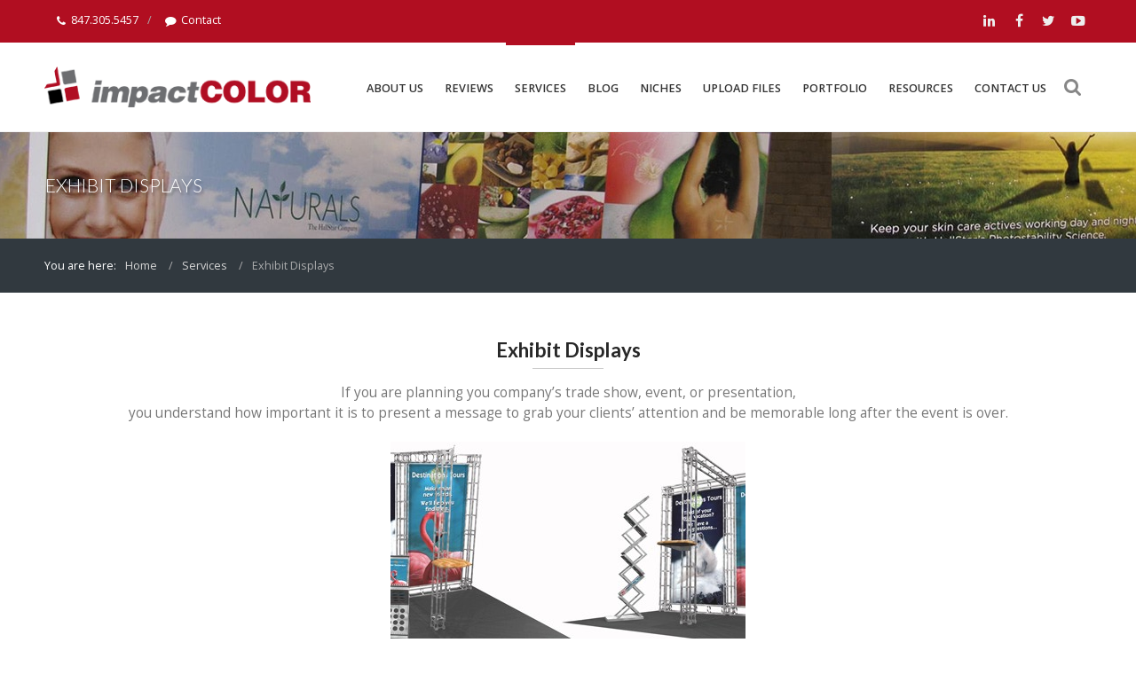

--- FILE ---
content_type: text/html; charset=UTF-8
request_url: https://impact-color.com/services/exhibit-displays/
body_size: 34387
content:

<!DOCTYPE html>
<html xmlns="http://www.w3.org/1999/xhtml">
<head>

<!-- META -->
<meta http-equiv="Content-Type" content="text/html; charset=UTF-8" />
<meta charset="UTF-8" />
<meta name="viewport" content="width=device-width, initial-scale=1.0, maximum-scale=1.0, user-scalable=no" />
<link rel="profile" href="https://gmpg.org/xfn/11" />
<link rel="pingback" href="https://impact-color.com/xmlrpc.php" />


<!-- CSS -->
<link rel="stylesheet" href="https://vjs.zencdn.net/4.9/video-js.css"> <!-- HTML5 VIDEO PLAYER -->
<link rel="stylesheet" href="https://impact-color.com/wp-content/themes/optik-theme-1-impact/style.css" type="text/css" media="screen" />
<link rel="stylesheet" href="https://impact-color.com/wp-content/themes/optik-theme-1-impact/css/stndrd-print.css" type="text/css" media="print" />


<!-- FAVICONS -->
<link rel="apple-touch-icon" href="https://impact-color.com/wp-content/themes/optik-theme-1-impact/favicons/touch-icon.png">
<link rel="icon" href="https://impact-color.com/wp-content/themes/optik-theme-1-impact/favicons/favicon.png">
<!--[if IE]><link rel="shortcut icon" href="https://impact-color.com/wp-content/themes/optik-theme-1-impact/favicons/favicon.ico"><![endif]-->
<!-- or, set /favicon.ico for IE10 win -->
<meta name="msapplication-TileColor" content="#D83434">
<meta name="msapplication-TileImage" content="path/to/tile-icon.png">

<!-- JAVASCRIPT -->
<script src="https://impact-color.com/wp-content/themes/optik-theme-1-impact/js/jquery-1.11.1.min.js"></script>
<!--[if lt IE 9]>
<script src="https://impact-color.com/wp-content/themes/optik-theme-1-impact/js/html5.js" type="text/javascript"></script>
<![endif]-->
<script src="https://vjs.zencdn.net/4.9/video.js"></script>
<script src="https://impact-color.com/wp-content/themes/optik-theme-1-impact/js/wow.min.js"></script>
<script src="https://impact-color.com/wp-content/themes/optik-theme-1-impact/js/stndrd.js"></script>

<!-- FONTS -->
<link href='https://fonts.googleapis.com/css?family=Open+Sans:300italic,400italic,400,300,600,700,800' rel='stylesheet' type='text/css'>
<link href='https://fonts.googleapis.com/css?family=Lato:300,400,700,900,300italic,400italic,700italic' rel='stylesheet' type='text/css'>


<!-- MapPress Easy Google Maps Version:2.95.8 (https://www.mappresspro.com) -->
<meta name='robots' content='index, follow, max-image-preview:large, max-snippet:-1, max-video-preview:-1' />
	<style>img:is([sizes="auto" i], [sizes^="auto," i]) { contain-intrinsic-size: 3000px 1500px }</style>
	<!-- TERMAGEDDON + USERCENTRICS -->
<link rel="preconnect" href="//privacy-proxy.usercentrics.eu">
<link rel="preload" href="//privacy-proxy.usercentrics.eu/latest/uc-block.bundle.js" as="script">
<script type="application/javascript" src="//privacy-proxy.usercentrics.eu/latest/uc-block.bundle.js"></script>
<script id="usercentrics-cmp" src="//app.usercentrics.eu/browser-ui/latest/loader.js" data-settings-id="U4Ec0n5Ok2L9ik" async></script>
<script>uc.setCustomTranslations('https://termageddon.ams3.cdn.digitaloceanspaces.com/translations/');</script>
<script type="application/javascript">var UC_UI_SUPPRESS_CMP_DISPLAY = true;</script><!-- END TERMAGEDDON + USERCENTRICS -->

	<!-- This site is optimized with the Yoast SEO plugin v26.7 - https://yoast.com/wordpress/plugins/seo/ -->
	<title>Exhibit Displays, Trade Show Displays - Impact Color</title>
	<meta name="description" content="Impact Color provides the best in Exhibit Display hardware for all of your Trade Show and Event needs. Click for more information now." />
	<link rel="canonical" href="https://impact-color.com/services/exhibit-displays/" />
	<meta property="og:locale" content="en_US" />
	<meta property="og:type" content="article" />
	<meta property="og:title" content="Exhibit Displays, Trade Show Displays - Impact Color" />
	<meta property="og:description" content="Impact Color provides the best in Exhibit Display hardware for all of your Trade Show and Event needs. Click for more information now." />
	<meta property="og:url" content="https://impact-color.com/services/exhibit-displays/" />
	<meta property="og:site_name" content="Impact Color" />
	<meta property="article:modified_time" content="2022-02-16T08:21:46+00:00" />
	<meta property="og:image" content="https://impact-color.com/wp-content/uploads/2015/04/exhibitbg.jpg" />
	<meta property="og:image:width" content="1366" />
	<meta property="og:image:height" content="120" />
	<meta property="og:image:type" content="image/jpeg" />
	<meta name="twitter:label1" content="Est. reading time" />
	<meta name="twitter:data1" content="1 minute" />
	<script type="application/ld+json" class="yoast-schema-graph">{"@context":"https://schema.org","@graph":[{"@type":"WebPage","@id":"https://impact-color.com/services/exhibit-displays/","url":"https://impact-color.com/services/exhibit-displays/","name":"Exhibit Displays, Trade Show Displays - Impact Color","isPartOf":{"@id":"https://impact-color.com/#website"},"primaryImageOfPage":{"@id":"https://impact-color.com/services/exhibit-displays/#primaryimage"},"image":{"@id":"https://impact-color.com/services/exhibit-displays/#primaryimage"},"thumbnailUrl":"https://impact-color.com/wp-content/uploads/2015/04/exhibitbg.jpg","datePublished":"2015-04-08T03:14:39+00:00","dateModified":"2022-02-16T08:21:46+00:00","description":"Impact Color provides the best in Exhibit Display hardware for all of your Trade Show and Event needs. Click for more information now.","breadcrumb":{"@id":"https://impact-color.com/services/exhibit-displays/#breadcrumb"},"inLanguage":"en-US","potentialAction":[{"@type":"ReadAction","target":["https://impact-color.com/services/exhibit-displays/"]}]},{"@type":"ImageObject","inLanguage":"en-US","@id":"https://impact-color.com/services/exhibit-displays/#primaryimage","url":"https://impact-color.com/wp-content/uploads/2015/04/exhibitbg.jpg","contentUrl":"https://impact-color.com/wp-content/uploads/2015/04/exhibitbg.jpg","width":1366,"height":120},{"@type":"BreadcrumbList","@id":"https://impact-color.com/services/exhibit-displays/#breadcrumb","itemListElement":[{"@type":"ListItem","position":1,"name":"Home","item":"https://impact-color.com/"},{"@type":"ListItem","position":2,"name":"Services","item":"https://impact-color.com/services/"},{"@type":"ListItem","position":3,"name":"Exhibit Displays"}]},{"@type":"WebSite","@id":"https://impact-color.com/#website","url":"https://impact-color.com/","name":"Impact Color","description":"","potentialAction":[{"@type":"SearchAction","target":{"@type":"EntryPoint","urlTemplate":"https://impact-color.com/?s={search_term_string}"},"query-input":{"@type":"PropertyValueSpecification","valueRequired":true,"valueName":"search_term_string"}}],"inLanguage":"en-US"}]}</script>
	<!-- / Yoast SEO plugin. -->


<link rel="alternate" type="application/rss+xml" title="Impact Color &raquo; Exhibit Displays Comments Feed" href="https://impact-color.com/services/exhibit-displays/feed/" />
		<!-- This site uses the Google Analytics by MonsterInsights plugin v9.11.1 - Using Analytics tracking - https://www.monsterinsights.com/ -->
		<!-- Note: MonsterInsights is not currently configured on this site. The site owner needs to authenticate with Google Analytics in the MonsterInsights settings panel. -->
					<!-- No tracking code set -->
				<!-- / Google Analytics by MonsterInsights -->
		<script type="text/javascript">
/* <![CDATA[ */
window._wpemojiSettings = {"baseUrl":"https:\/\/s.w.org\/images\/core\/emoji\/16.0.1\/72x72\/","ext":".png","svgUrl":"https:\/\/s.w.org\/images\/core\/emoji\/16.0.1\/svg\/","svgExt":".svg","source":{"concatemoji":"https:\/\/impact-color.com\/wp-includes\/js\/wp-emoji-release.min.js?ver=6.8.3.1645165408"}};
/*! This file is auto-generated */
!function(s,n){var o,i,e;function c(e){try{var t={supportTests:e,timestamp:(new Date).valueOf()};sessionStorage.setItem(o,JSON.stringify(t))}catch(e){}}function p(e,t,n){e.clearRect(0,0,e.canvas.width,e.canvas.height),e.fillText(t,0,0);var t=new Uint32Array(e.getImageData(0,0,e.canvas.width,e.canvas.height).data),a=(e.clearRect(0,0,e.canvas.width,e.canvas.height),e.fillText(n,0,0),new Uint32Array(e.getImageData(0,0,e.canvas.width,e.canvas.height).data));return t.every(function(e,t){return e===a[t]})}function u(e,t){e.clearRect(0,0,e.canvas.width,e.canvas.height),e.fillText(t,0,0);for(var n=e.getImageData(16,16,1,1),a=0;a<n.data.length;a++)if(0!==n.data[a])return!1;return!0}function f(e,t,n,a){switch(t){case"flag":return n(e,"\ud83c\udff3\ufe0f\u200d\u26a7\ufe0f","\ud83c\udff3\ufe0f\u200b\u26a7\ufe0f")?!1:!n(e,"\ud83c\udde8\ud83c\uddf6","\ud83c\udde8\u200b\ud83c\uddf6")&&!n(e,"\ud83c\udff4\udb40\udc67\udb40\udc62\udb40\udc65\udb40\udc6e\udb40\udc67\udb40\udc7f","\ud83c\udff4\u200b\udb40\udc67\u200b\udb40\udc62\u200b\udb40\udc65\u200b\udb40\udc6e\u200b\udb40\udc67\u200b\udb40\udc7f");case"emoji":return!a(e,"\ud83e\udedf")}return!1}function g(e,t,n,a){var r="undefined"!=typeof WorkerGlobalScope&&self instanceof WorkerGlobalScope?new OffscreenCanvas(300,150):s.createElement("canvas"),o=r.getContext("2d",{willReadFrequently:!0}),i=(o.textBaseline="top",o.font="600 32px Arial",{});return e.forEach(function(e){i[e]=t(o,e,n,a)}),i}function t(e){var t=s.createElement("script");t.src=e,t.defer=!0,s.head.appendChild(t)}"undefined"!=typeof Promise&&(o="wpEmojiSettingsSupports",i=["flag","emoji"],n.supports={everything:!0,everythingExceptFlag:!0},e=new Promise(function(e){s.addEventListener("DOMContentLoaded",e,{once:!0})}),new Promise(function(t){var n=function(){try{var e=JSON.parse(sessionStorage.getItem(o));if("object"==typeof e&&"number"==typeof e.timestamp&&(new Date).valueOf()<e.timestamp+604800&&"object"==typeof e.supportTests)return e.supportTests}catch(e){}return null}();if(!n){if("undefined"!=typeof Worker&&"undefined"!=typeof OffscreenCanvas&&"undefined"!=typeof URL&&URL.createObjectURL&&"undefined"!=typeof Blob)try{var e="postMessage("+g.toString()+"("+[JSON.stringify(i),f.toString(),p.toString(),u.toString()].join(",")+"));",a=new Blob([e],{type:"text/javascript"}),r=new Worker(URL.createObjectURL(a),{name:"wpTestEmojiSupports"});return void(r.onmessage=function(e){c(n=e.data),r.terminate(),t(n)})}catch(e){}c(n=g(i,f,p,u))}t(n)}).then(function(e){for(var t in e)n.supports[t]=e[t],n.supports.everything=n.supports.everything&&n.supports[t],"flag"!==t&&(n.supports.everythingExceptFlag=n.supports.everythingExceptFlag&&n.supports[t]);n.supports.everythingExceptFlag=n.supports.everythingExceptFlag&&!n.supports.flag,n.DOMReady=!1,n.readyCallback=function(){n.DOMReady=!0}}).then(function(){return e}).then(function(){var e;n.supports.everything||(n.readyCallback(),(e=n.source||{}).concatemoji?t(e.concatemoji):e.wpemoji&&e.twemoji&&(t(e.twemoji),t(e.wpemoji)))}))}((window,document),window._wpemojiSettings);
/* ]]> */
</script>
<script>function cpLoadCSS(e,t,n){"use strict";var i=window.document.createElement("link"),o=t||window.document.getElementsByTagName("script")[0];return i.rel="stylesheet",i.href=e,i.media="only x",o.parentNode.insertBefore(i,o),setTimeout(function(){i.media=n||"all"}),i}</script><style>.cp-popup-container .cpro-overlay,.cp-popup-container .cp-popup-wrapper{opacity:0;visibility:hidden;display:none}</style><style id='wp-emoji-styles-inline-css' type='text/css'>

	img.wp-smiley, img.emoji {
		display: inline !important;
		border: none !important;
		box-shadow: none !important;
		height: 1em !important;
		width: 1em !important;
		margin: 0 0.07em !important;
		vertical-align: -0.1em !important;
		background: none !important;
		padding: 0 !important;
	}
</style>
<link rel='stylesheet' id='wp-block-library-css' href='https://impact-color.com/wp-includes/css/dist/block-library/style.min.css?ver=6.8.3.1645165408' type='text/css' media='all' />
<style id='classic-theme-styles-inline-css' type='text/css'>
/*! This file is auto-generated */
.wp-block-button__link{color:#fff;background-color:#32373c;border-radius:9999px;box-shadow:none;text-decoration:none;padding:calc(.667em + 2px) calc(1.333em + 2px);font-size:1.125em}.wp-block-file__button{background:#32373c;color:#fff;text-decoration:none}
</style>
<link rel='stylesheet' id='mappress-leaflet-css' href='https://impact-color.com/wp-content/plugins/mappress-google-maps-for-wordpress/lib/leaflet/leaflet.css?ver=1.7.1.1645165408' type='text/css' media='all' />
<link rel='stylesheet' id='mappress-css' href='https://impact-color.com/wp-content/plugins/mappress-google-maps-for-wordpress/css/mappress.css?ver=2.95.8.1645165408' type='text/css' media='all' />
<style id='global-styles-inline-css' type='text/css'>
:root{--wp--preset--aspect-ratio--square: 1;--wp--preset--aspect-ratio--4-3: 4/3;--wp--preset--aspect-ratio--3-4: 3/4;--wp--preset--aspect-ratio--3-2: 3/2;--wp--preset--aspect-ratio--2-3: 2/3;--wp--preset--aspect-ratio--16-9: 16/9;--wp--preset--aspect-ratio--9-16: 9/16;--wp--preset--color--black: #000000;--wp--preset--color--cyan-bluish-gray: #abb8c3;--wp--preset--color--white: #ffffff;--wp--preset--color--pale-pink: #f78da7;--wp--preset--color--vivid-red: #cf2e2e;--wp--preset--color--luminous-vivid-orange: #ff6900;--wp--preset--color--luminous-vivid-amber: #fcb900;--wp--preset--color--light-green-cyan: #7bdcb5;--wp--preset--color--vivid-green-cyan: #00d084;--wp--preset--color--pale-cyan-blue: #8ed1fc;--wp--preset--color--vivid-cyan-blue: #0693e3;--wp--preset--color--vivid-purple: #9b51e0;--wp--preset--gradient--vivid-cyan-blue-to-vivid-purple: linear-gradient(135deg,rgba(6,147,227,1) 0%,rgb(155,81,224) 100%);--wp--preset--gradient--light-green-cyan-to-vivid-green-cyan: linear-gradient(135deg,rgb(122,220,180) 0%,rgb(0,208,130) 100%);--wp--preset--gradient--luminous-vivid-amber-to-luminous-vivid-orange: linear-gradient(135deg,rgba(252,185,0,1) 0%,rgba(255,105,0,1) 100%);--wp--preset--gradient--luminous-vivid-orange-to-vivid-red: linear-gradient(135deg,rgba(255,105,0,1) 0%,rgb(207,46,46) 100%);--wp--preset--gradient--very-light-gray-to-cyan-bluish-gray: linear-gradient(135deg,rgb(238,238,238) 0%,rgb(169,184,195) 100%);--wp--preset--gradient--cool-to-warm-spectrum: linear-gradient(135deg,rgb(74,234,220) 0%,rgb(151,120,209) 20%,rgb(207,42,186) 40%,rgb(238,44,130) 60%,rgb(251,105,98) 80%,rgb(254,248,76) 100%);--wp--preset--gradient--blush-light-purple: linear-gradient(135deg,rgb(255,206,236) 0%,rgb(152,150,240) 100%);--wp--preset--gradient--blush-bordeaux: linear-gradient(135deg,rgb(254,205,165) 0%,rgb(254,45,45) 50%,rgb(107,0,62) 100%);--wp--preset--gradient--luminous-dusk: linear-gradient(135deg,rgb(255,203,112) 0%,rgb(199,81,192) 50%,rgb(65,88,208) 100%);--wp--preset--gradient--pale-ocean: linear-gradient(135deg,rgb(255,245,203) 0%,rgb(182,227,212) 50%,rgb(51,167,181) 100%);--wp--preset--gradient--electric-grass: linear-gradient(135deg,rgb(202,248,128) 0%,rgb(113,206,126) 100%);--wp--preset--gradient--midnight: linear-gradient(135deg,rgb(2,3,129) 0%,rgb(40,116,252) 100%);--wp--preset--font-size--small: 13px;--wp--preset--font-size--medium: 20px;--wp--preset--font-size--large: 36px;--wp--preset--font-size--x-large: 42px;--wp--preset--spacing--20: 0.44rem;--wp--preset--spacing--30: 0.67rem;--wp--preset--spacing--40: 1rem;--wp--preset--spacing--50: 1.5rem;--wp--preset--spacing--60: 2.25rem;--wp--preset--spacing--70: 3.38rem;--wp--preset--spacing--80: 5.06rem;--wp--preset--shadow--natural: 6px 6px 9px rgba(0, 0, 0, 0.2);--wp--preset--shadow--deep: 12px 12px 50px rgba(0, 0, 0, 0.4);--wp--preset--shadow--sharp: 6px 6px 0px rgba(0, 0, 0, 0.2);--wp--preset--shadow--outlined: 6px 6px 0px -3px rgba(255, 255, 255, 1), 6px 6px rgba(0, 0, 0, 1);--wp--preset--shadow--crisp: 6px 6px 0px rgba(0, 0, 0, 1);}:where(.is-layout-flex){gap: 0.5em;}:where(.is-layout-grid){gap: 0.5em;}body .is-layout-flex{display: flex;}.is-layout-flex{flex-wrap: wrap;align-items: center;}.is-layout-flex > :is(*, div){margin: 0;}body .is-layout-grid{display: grid;}.is-layout-grid > :is(*, div){margin: 0;}:where(.wp-block-columns.is-layout-flex){gap: 2em;}:where(.wp-block-columns.is-layout-grid){gap: 2em;}:where(.wp-block-post-template.is-layout-flex){gap: 1.25em;}:where(.wp-block-post-template.is-layout-grid){gap: 1.25em;}.has-black-color{color: var(--wp--preset--color--black) !important;}.has-cyan-bluish-gray-color{color: var(--wp--preset--color--cyan-bluish-gray) !important;}.has-white-color{color: var(--wp--preset--color--white) !important;}.has-pale-pink-color{color: var(--wp--preset--color--pale-pink) !important;}.has-vivid-red-color{color: var(--wp--preset--color--vivid-red) !important;}.has-luminous-vivid-orange-color{color: var(--wp--preset--color--luminous-vivid-orange) !important;}.has-luminous-vivid-amber-color{color: var(--wp--preset--color--luminous-vivid-amber) !important;}.has-light-green-cyan-color{color: var(--wp--preset--color--light-green-cyan) !important;}.has-vivid-green-cyan-color{color: var(--wp--preset--color--vivid-green-cyan) !important;}.has-pale-cyan-blue-color{color: var(--wp--preset--color--pale-cyan-blue) !important;}.has-vivid-cyan-blue-color{color: var(--wp--preset--color--vivid-cyan-blue) !important;}.has-vivid-purple-color{color: var(--wp--preset--color--vivid-purple) !important;}.has-black-background-color{background-color: var(--wp--preset--color--black) !important;}.has-cyan-bluish-gray-background-color{background-color: var(--wp--preset--color--cyan-bluish-gray) !important;}.has-white-background-color{background-color: var(--wp--preset--color--white) !important;}.has-pale-pink-background-color{background-color: var(--wp--preset--color--pale-pink) !important;}.has-vivid-red-background-color{background-color: var(--wp--preset--color--vivid-red) !important;}.has-luminous-vivid-orange-background-color{background-color: var(--wp--preset--color--luminous-vivid-orange) !important;}.has-luminous-vivid-amber-background-color{background-color: var(--wp--preset--color--luminous-vivid-amber) !important;}.has-light-green-cyan-background-color{background-color: var(--wp--preset--color--light-green-cyan) !important;}.has-vivid-green-cyan-background-color{background-color: var(--wp--preset--color--vivid-green-cyan) !important;}.has-pale-cyan-blue-background-color{background-color: var(--wp--preset--color--pale-cyan-blue) !important;}.has-vivid-cyan-blue-background-color{background-color: var(--wp--preset--color--vivid-cyan-blue) !important;}.has-vivid-purple-background-color{background-color: var(--wp--preset--color--vivid-purple) !important;}.has-black-border-color{border-color: var(--wp--preset--color--black) !important;}.has-cyan-bluish-gray-border-color{border-color: var(--wp--preset--color--cyan-bluish-gray) !important;}.has-white-border-color{border-color: var(--wp--preset--color--white) !important;}.has-pale-pink-border-color{border-color: var(--wp--preset--color--pale-pink) !important;}.has-vivid-red-border-color{border-color: var(--wp--preset--color--vivid-red) !important;}.has-luminous-vivid-orange-border-color{border-color: var(--wp--preset--color--luminous-vivid-orange) !important;}.has-luminous-vivid-amber-border-color{border-color: var(--wp--preset--color--luminous-vivid-amber) !important;}.has-light-green-cyan-border-color{border-color: var(--wp--preset--color--light-green-cyan) !important;}.has-vivid-green-cyan-border-color{border-color: var(--wp--preset--color--vivid-green-cyan) !important;}.has-pale-cyan-blue-border-color{border-color: var(--wp--preset--color--pale-cyan-blue) !important;}.has-vivid-cyan-blue-border-color{border-color: var(--wp--preset--color--vivid-cyan-blue) !important;}.has-vivid-purple-border-color{border-color: var(--wp--preset--color--vivid-purple) !important;}.has-vivid-cyan-blue-to-vivid-purple-gradient-background{background: var(--wp--preset--gradient--vivid-cyan-blue-to-vivid-purple) !important;}.has-light-green-cyan-to-vivid-green-cyan-gradient-background{background: var(--wp--preset--gradient--light-green-cyan-to-vivid-green-cyan) !important;}.has-luminous-vivid-amber-to-luminous-vivid-orange-gradient-background{background: var(--wp--preset--gradient--luminous-vivid-amber-to-luminous-vivid-orange) !important;}.has-luminous-vivid-orange-to-vivid-red-gradient-background{background: var(--wp--preset--gradient--luminous-vivid-orange-to-vivid-red) !important;}.has-very-light-gray-to-cyan-bluish-gray-gradient-background{background: var(--wp--preset--gradient--very-light-gray-to-cyan-bluish-gray) !important;}.has-cool-to-warm-spectrum-gradient-background{background: var(--wp--preset--gradient--cool-to-warm-spectrum) !important;}.has-blush-light-purple-gradient-background{background: var(--wp--preset--gradient--blush-light-purple) !important;}.has-blush-bordeaux-gradient-background{background: var(--wp--preset--gradient--blush-bordeaux) !important;}.has-luminous-dusk-gradient-background{background: var(--wp--preset--gradient--luminous-dusk) !important;}.has-pale-ocean-gradient-background{background: var(--wp--preset--gradient--pale-ocean) !important;}.has-electric-grass-gradient-background{background: var(--wp--preset--gradient--electric-grass) !important;}.has-midnight-gradient-background{background: var(--wp--preset--gradient--midnight) !important;}.has-small-font-size{font-size: var(--wp--preset--font-size--small) !important;}.has-medium-font-size{font-size: var(--wp--preset--font-size--medium) !important;}.has-large-font-size{font-size: var(--wp--preset--font-size--large) !important;}.has-x-large-font-size{font-size: var(--wp--preset--font-size--x-large) !important;}
:where(.wp-block-post-template.is-layout-flex){gap: 1.25em;}:where(.wp-block-post-template.is-layout-grid){gap: 1.25em;}
:where(.wp-block-columns.is-layout-flex){gap: 2em;}:where(.wp-block-columns.is-layout-grid){gap: 2em;}
:root :where(.wp-block-pullquote){font-size: 1.5em;line-height: 1.6;}
</style>
<link rel='stylesheet' id='style-css' href='https://impact-color.com/wp-content/plugins/optik-cities/style.css?ver=6.8.3.1645165408' type='text/css' media='all' />
<link rel='stylesheet' id='buttons-css' href='https://impact-color.com/wp-includes/css/buttons.min.css?ver=6.8.3.1645165408' type='text/css' media='all' />
<link rel='stylesheet' id='dashicons-css' href='https://impact-color.com/wp-includes/css/dashicons.min.css?ver=6.8.3.1645165408' type='text/css' media='all' />
<link rel='stylesheet' id='mediaelement-css' href='https://impact-color.com/wp-includes/js/mediaelement/mediaelementplayer-legacy.min.css?ver=4.2.17.1645165408' type='text/css' media='all' />
<link rel='stylesheet' id='wp-mediaelement-css' href='https://impact-color.com/wp-includes/js/mediaelement/wp-mediaelement.min.css?ver=6.8.3.1645165408' type='text/css' media='all' />
<link rel='stylesheet' id='media-views-css' href='https://impact-color.com/wp-includes/css/media-views.min.css?ver=6.8.3.1645165408' type='text/css' media='all' />
<link rel='stylesheet' id='imgareaselect-css' href='https://impact-color.com/wp-includes/js/imgareaselect/imgareaselect.css?ver=0.9.8.1645165408' type='text/css' media='all' />
<link rel='stylesheet' id='thickbox-css' href='https://impact-color.com/wp-includes/js/thickbox/thickbox.css?ver=6.8.3.1645165408' type='text/css' media='all' />
<link rel='stylesheet' id='cg_wp_admin_css-css' href='https://impact-color.com/wp-content/plugins/optik-gallery-1.1/static/cg-gallery.css?ver=1.0.0.1645165408' type='text/css' media='all' />
<link rel='stylesheet' id='simple-social-share-main-css' href='https://impact-color.com/wp-content/plugins/simple-social-share/css/style.css?ver=6.8.3.1645165408' type='text/css' media='all' />
<link rel='stylesheet' id='tooltipster-css-css' href='https://impact-color.com/wp-content/plugins/simple-social-share/css/tooltipster.css?ver=6.8.3.1645165408' type='text/css' media='all' />
<script>document.addEventListener('DOMContentLoaded', function(event) {  if( typeof cpLoadCSS !== 'undefined' ) { cpLoadCSS('https://impact-color.com/wp-content/plugins/convertpro/assets/modules/css/cp-popup.min.css?ver=1.8.8.1645165408', 0, 'all'); } }); </script>
<link rel='stylesheet' id='recent-posts-widget-with-thumbnails-public-style-css' href='https://impact-color.com/wp-content/plugins/recent-posts-widget-with-thumbnails/public.css?ver=7.1.1.1645165408' type='text/css' media='all' />
<script type="text/javascript" id="utils-js-extra">
/* <![CDATA[ */
var userSettings = {"url":"\/","uid":"0","time":"1768850697","secure":"1"};
/* ]]> */
</script>
<script type="text/javascript" src="https://impact-color.com/wp-includes/js/utils.min.js?ver=6.8.3.1645165408" id="utils-js"></script>
<script type="text/javascript" src="https://impact-color.com/wp-includes/js/jquery/jquery.min.js?ver=3.7.1.1645165408" id="jquery-core-js"></script>
<script type="text/javascript" src="https://impact-color.com/wp-includes/js/jquery/jquery-migrate.min.js?ver=3.4.1.1645165408" id="jquery-migrate-js"></script>
<script type="text/javascript" src="https://impact-color.com/wp-includes/js/plupload/moxie.min.js?ver=1.3.5.1.1645165408" id="moxiejs-js"></script>
<script type="text/javascript" src="https://impact-color.com/wp-includes/js/plupload/plupload.min.js?ver=2.1.9.1645165408" id="plupload-js"></script>
<!--[if lt IE 8]>
<script type="text/javascript" src="https://impact-color.com/wp-includes/js/json2.min.js?ver=2015-05-03.1645165408" id="json2-js"></script>
<![endif]-->
<script type="text/javascript" src="https://impact-color.com/wp-content/plugins/optik-gallery-1.1/static/cg-gallery.js?ver=1.0.0.1645165408" id="cg_wp_admin_js-js"></script>
<script type="text/javascript" src="https://impact-color.com/wp-content/plugins/simple-social-share/js/jquery.tooltipster.js?ver=6.8.3.1645165408" id="tooltipster-js-js"></script>
<script type="text/javascript" id="termageddon-usercentrics_ajax-js-extra">
/* <![CDATA[ */
var termageddon_usercentrics_obj = {"ajax_url":"https:\/\/impact-color.com\/wp-admin\/admin-ajax.php","nonce":"32f73a4e50","nonce_title":"termageddon-usercentrics_ajax_nonce","debug":"false","psl_hide":"false"};
/* ]]> */
</script>
<script type="text/javascript" src="https://impact-color.com/wp-content/plugins/termageddon-usercentrics/public/js/termageddon-usercentrics-ajax.min.js?ver=1.9.2.1645165408" id="termageddon-usercentrics_ajax-js"></script>
<link rel="https://api.w.org/" href="https://impact-color.com/wp-json/" /><link rel="alternate" title="JSON" type="application/json" href="https://impact-color.com/wp-json/wp/v2/pages/273" /><link rel="EditURI" type="application/rsd+xml" title="RSD" href="https://impact-color.com/xmlrpc.php?rsd" />
<meta name="generator" content="WordPress 6.8.3" />
<link rel='shortlink' href='https://impact-color.com/?p=273' />
<link rel="alternate" title="oEmbed (JSON)" type="application/json+oembed" href="https://impact-color.com/wp-json/oembed/1.0/embed?url=https%3A%2F%2Fimpact-color.com%2Fservices%2Fexhibit-displays%2F" />
<link rel="alternate" title="oEmbed (XML)" type="text/xml+oembed" href="https://impact-color.com/wp-json/oembed/1.0/embed?url=https%3A%2F%2Fimpact-color.com%2Fservices%2Fexhibit-displays%2F&#038;format=xml" />
<script type='text/javascript'>var blog_url = "https://impact-color.com";</script>		<style type="text/css" id="wp-custom-css">
			
.tr-print-dpi{
    border-bottom:none ;
}
.td-print-dpi {border:none;padding:3px;text-align:left}

#menu-main-menu-1.impact-privacy a{border:1px solid red;}

#frame{height:95%;}

@media only screen and (max-width: 2560px) {
  #frame{height:85%;}
}

@media only screen and (max-width: 1920px) {
  #frame{height:81%;}
}

.rpwwt-post-excerpt-more{
background-color: #b10e21 !important;
padding: 8px 16px;
font-weight: 600;
color: white;
transition: all 200ms ease-in-out;
vertical-align: middle;
margin-top: 2px;
margin-bottom: 2px;
font-size: 1em;
line-height: 1.2em;
cursor: pointer;
display: block;
	    width: 85px;
    margin-top: 10px;
}
.rpwwt-post-excerpt-more:hover{color:#fff;}
.rpwwt-post-title{font-size: 1.2em;
text-transform: none;
font-weight: 600;
margin: 1.6em 0 0.7em;
line-height: 1.3em;
display: block;}

		</style>
		</head>

<body data-rsssl=1 class="wp-singular page-template-default page page-id-273 page-child parent-pageid-242 wp-theme-optik-theme-1-impact metaslider-plugin">



<div class="section header-top">

	<div class="container">
    
    	<div class="row">
    
				<div class="col-half header-top-left widget widget_nav_menu"><div class="menu-top-menu-container"><ul id="menu-top-menu" class="menu"><li id="menu-item-19" class="menu-item menu-item-type-custom menu-item-object-custom menu-item-19"><a href="tel:630.749.4100"><i class="icon       icon-size- icon-shape- icon-phone  wow  "></i>847.305.5457</a></li>
<li id="menu-item-151" class="menu-item menu-item-type-post_type menu-item-object-page menu-item-151"><a href="https://impact-color.com/contact/"><i class="icon       icon-size- icon-shape- icon-comment  wow  "></i>Contact</a></li>
</ul></div></div>            
				<div class="col-half header-top-right widget widget_text">			<div class="textwidget"><a target="_blank" href="https://www.linkedin.com/company/2467323?trk=tyah"><i class="icon icon-white   icon-bg-hover-brand   icon-size-5 circle icon-linkedin icon-  wow  "></i></a>
<a target="_blank" href="https://www.facebook.com/ImpactColor"><i class="icon icon-white   icon-bg-hover-brand   icon-size-5 circle icon-facebook icon-  wow  "></i></a>

<a target="_blank" href="https://twitter.com/ImpactColorLLC"><i class="icon icon-white   icon-bg-hover-brand   icon-size-5 circle icon-twitter icon-  wow  "></i></a>

<a target="_blank" href="https://www.youtube.com/channel/UCAI6_YDyXn66P5BIqIzaSjA"><i class="icon icon-white   icon-bg-hover-brand   icon-size-5 circle icon-youtube icon-  wow  "></i></a>

</div>
		</div>            
        </div> <!-- row -->
    
    </div> <!-- container -->

</div> <!-- section header-top -->



<div class="section header">

	<div class="container">
    
        <div class="header-icons">
        
        	<div class="header-icons-inner">
        
            	 <p><a class="search-button" href="#"><i class="icon icon-search"></i></a> <a class="menu-button" href="#"><i class="icon icon-bars"></i></a></p>
            
            </div> <!-- header-search-inner -->
                    
        </div>
    
        <div class="logo-wrapper">
     		<a class="logo" href="https://impact-color.com/"><img src="https://impact-color.com/wp-content/themes/optik-theme-1-impact/images/logo.png" /></a>
        </div> <!-- logo-wrapper -->
                        
        <nav class="main-menu right-menu mobile-menu-left">
            <ul id="menu-main-menu" class=""><li id="menu-item-241" class="menu-item menu-item-type-post_type menu-item-object-page menu-item-241"><a href="https://impact-color.com/about/">About Us</a></li>
<li id="menu-item-2853" class="menu-item menu-item-type-post_type menu-item-object-page menu-item-2853"><a href="https://impact-color.com/reviews/">Reviews</a></li>
<li id="menu-item-271" class="menu-item menu-item-type-post_type menu-item-object-page current-page-ancestor current-menu-ancestor current-menu-parent current-page-parent current_page_parent current_page_ancestor menu-item-has-children menu-item-271"><a href="https://impact-color.com/services/">Services</a>
<ul class="sub-menu">
	<li id="menu-item-270" class="menu-item menu-item-type-post_type menu-item-object-page menu-item-270"><a href="https://impact-color.com/services/big-graphics/">Big Graphics</a></li>
	<li id="menu-item-275" class="menu-item menu-item-type-post_type menu-item-object-page current-menu-item page_item page-item-273 current_page_item menu-item-275"><a href="https://impact-color.com/services/exhibit-displays/" aria-current="page">Exhibit Displays</a></li>
	<li id="menu-item-269" class="menu-item menu-item-type-post_type menu-item-object-page menu-item-269"><a href="https://impact-color.com/services/digital-printing/">Digital Printing</a></li>
	<li id="menu-item-268" class="menu-item menu-item-type-post_type menu-item-object-page menu-item-268"><a href="https://impact-color.com/services/traditional-print/">Traditional Print</a></li>
	<li id="menu-item-267" class="menu-item menu-item-type-post_type menu-item-object-page menu-item-267"><a href="https://impact-color.com/services/cross-media-1-1/">Cross-Media / 1.1</a></li>
	<li id="menu-item-1680" class="menu-item menu-item-type-post_type menu-item-object-page menu-item-1680"><a href="https://impact-color.com/services/banner-printing/">Banners</a></li>
</ul>
</li>
<li id="menu-item-1016" class="menu-item menu-item-type-post_type menu-item-object-page menu-item-1016"><a href="https://impact-color.com/blog/">Blog</a></li>
<li id="menu-item-266" class="double-wide menu-item menu-item-type-post_type menu-item-object-page menu-item-has-children menu-item-266"><a href="https://impact-color.com/niches/">Niches</a>
<ul class="sub-menu">
	<li id="menu-item-662" class="menu-item menu-item-type-post_type menu-item-object-page menu-item-662"><a href="https://impact-color.com/niches/ad-agencies-corporate-marketing/">Ad Agencies &#038; Corporate Marketing</a></li>
	<li id="menu-item-661" class="menu-item menu-item-type-post_type menu-item-object-page menu-item-661"><a href="https://impact-color.com/niches/architectural-and-construction/">Architectural and Construction</a></li>
	<li id="menu-item-660" class="menu-item menu-item-type-post_type menu-item-object-page menu-item-660"><a href="https://impact-color.com/niches/auto-dealers/">Auto Dealers</a></li>
	<li id="menu-item-659" class="menu-item menu-item-type-post_type menu-item-object-page menu-item-659"><a href="https://impact-color.com/niches/building-wraps/">Building Wraps</a></li>
	<li id="menu-item-657" class="menu-item menu-item-type-post_type menu-item-object-page menu-item-657"><a href="https://impact-color.com/niches/corporate-branding/">Corporate Branding</a></li>
	<li id="menu-item-656" class="menu-item menu-item-type-post_type menu-item-object-page menu-item-656"><a href="https://impact-color.com/niches/decal-graphics/">Decal Graphics</a></li>
	<li id="menu-item-655" class="menu-item menu-item-type-post_type menu-item-object-page menu-item-655"><a href="https://impact-color.com/niches/healthcare/">Healthcare</a></li>
	<li id="menu-item-654" class="menu-item menu-item-type-post_type menu-item-object-page menu-item-654"><a href="https://impact-color.com/niches/home-builders/">Home Builders</a></li>
	<li id="menu-item-653" class="menu-item menu-item-type-post_type menu-item-object-page menu-item-653"><a href="https://impact-color.com/niches/retail/">Retail</a></li>
	<li id="menu-item-652" class="menu-item menu-item-type-post_type menu-item-object-page menu-item-652"><a href="https://impact-color.com/niches/trade-shows-and-events/">Trade Shows and Events</a></li>
	<li id="menu-item-658" class="menu-item menu-item-type-post_type menu-item-object-page menu-item-658"><a href="https://impact-color.com/niches/vehicle-wraps/">Vehicle Wraps</a></li>
	<li id="menu-item-651" class="menu-item menu-item-type-post_type menu-item-object-page menu-item-651"><a href="https://impact-color.com/niches/wayfinding-signage/">Wayfinding Signage</a></li>
</ul>
</li>
<li id="menu-item-265" class="menu-item menu-item-type-post_type menu-item-object-page menu-item-265"><a href="https://impact-color.com/upload-files/">Upload Files</a></li>
<li id="menu-item-264" class="menu-item menu-item-type-post_type menu-item-object-page menu-item-264"><a href="https://impact-color.com/portfolio/">Portfolio</a></li>
<li id="menu-item-1108" class="menu-item menu-item-type-post_type menu-item-object-page menu-item-1108"><a href="https://impact-color.com/resources/">Resources</a></li>
<li id="menu-item-272" class="menu-item menu-item-type-post_type menu-item-object-page menu-item-272"><a href="https://impact-color.com/contact/">Contact Us</a></li>
</ul>        </nav>
        <div class="mobile-overlay"></div>
                        
        <div class="section search-area">
        
			
<div class="searchform">
    <form method="get" id="search" action="https://impact-color.com/">
        <input type="text" value="" name="s" id="s" size="35" onfocus="this.value=''" class="search" Placeholder="Search" />
        <input type="submit" id="searchsubmit" class="searchform-button" value="" />
    </form>
</div>
        
        </div> <!-- section search-area -->

    </div> <!-- container -->

</div> <!-- section header -->



<div class="section header-scroll">

	<div class="container">
    
        <div class="logo-wrapper">
     		<a class="logo" href="https://impact-color.com/"><img src="https://impact-color.com/wp-content/themes/optik-theme-1-impact/images/logo.png" /></a>
        </div> <!-- logo-wrapper -->
                        
        <nav class="main-menu right-menu mobile-menu-right">

            <ul id="menu-main-menu-1" class=""><li class="menu-item menu-item-type-post_type menu-item-object-page menu-item-241"><a href="https://impact-color.com/about/">About Us</a></li>
<li class="menu-item menu-item-type-post_type menu-item-object-page menu-item-2853"><a href="https://impact-color.com/reviews/">Reviews</a></li>
<li class="menu-item menu-item-type-post_type menu-item-object-page current-page-ancestor current-menu-ancestor current-menu-parent current-page-parent current_page_parent current_page_ancestor menu-item-has-children menu-item-271"><a href="https://impact-color.com/services/">Services</a>
<ul class="sub-menu">
	<li class="menu-item menu-item-type-post_type menu-item-object-page menu-item-270"><a href="https://impact-color.com/services/big-graphics/">Big Graphics</a></li>
	<li class="menu-item menu-item-type-post_type menu-item-object-page current-menu-item page_item page-item-273 current_page_item menu-item-275"><a href="https://impact-color.com/services/exhibit-displays/" aria-current="page">Exhibit Displays</a></li>
	<li class="menu-item menu-item-type-post_type menu-item-object-page menu-item-269"><a href="https://impact-color.com/services/digital-printing/">Digital Printing</a></li>
	<li class="menu-item menu-item-type-post_type menu-item-object-page menu-item-268"><a href="https://impact-color.com/services/traditional-print/">Traditional Print</a></li>
	<li class="menu-item menu-item-type-post_type menu-item-object-page menu-item-267"><a href="https://impact-color.com/services/cross-media-1-1/">Cross-Media / 1.1</a></li>
	<li class="menu-item menu-item-type-post_type menu-item-object-page menu-item-1680"><a href="https://impact-color.com/services/banner-printing/">Banners</a></li>
</ul>
</li>
<li class="menu-item menu-item-type-post_type menu-item-object-page menu-item-1016"><a href="https://impact-color.com/blog/">Blog</a></li>
<li class="double-wide menu-item menu-item-type-post_type menu-item-object-page menu-item-has-children menu-item-266"><a href="https://impact-color.com/niches/">Niches</a>
<ul class="sub-menu">
	<li class="menu-item menu-item-type-post_type menu-item-object-page menu-item-662"><a href="https://impact-color.com/niches/ad-agencies-corporate-marketing/">Ad Agencies &#038; Corporate Marketing</a></li>
	<li class="menu-item menu-item-type-post_type menu-item-object-page menu-item-661"><a href="https://impact-color.com/niches/architectural-and-construction/">Architectural and Construction</a></li>
	<li class="menu-item menu-item-type-post_type menu-item-object-page menu-item-660"><a href="https://impact-color.com/niches/auto-dealers/">Auto Dealers</a></li>
	<li class="menu-item menu-item-type-post_type menu-item-object-page menu-item-659"><a href="https://impact-color.com/niches/building-wraps/">Building Wraps</a></li>
	<li class="menu-item menu-item-type-post_type menu-item-object-page menu-item-657"><a href="https://impact-color.com/niches/corporate-branding/">Corporate Branding</a></li>
	<li class="menu-item menu-item-type-post_type menu-item-object-page menu-item-656"><a href="https://impact-color.com/niches/decal-graphics/">Decal Graphics</a></li>
	<li class="menu-item menu-item-type-post_type menu-item-object-page menu-item-655"><a href="https://impact-color.com/niches/healthcare/">Healthcare</a></li>
	<li class="menu-item menu-item-type-post_type menu-item-object-page menu-item-654"><a href="https://impact-color.com/niches/home-builders/">Home Builders</a></li>
	<li class="menu-item menu-item-type-post_type menu-item-object-page menu-item-653"><a href="https://impact-color.com/niches/retail/">Retail</a></li>
	<li class="menu-item menu-item-type-post_type menu-item-object-page menu-item-652"><a href="https://impact-color.com/niches/trade-shows-and-events/">Trade Shows and Events</a></li>
	<li class="menu-item menu-item-type-post_type menu-item-object-page menu-item-658"><a href="https://impact-color.com/niches/vehicle-wraps/">Vehicle Wraps</a></li>
	<li class="menu-item menu-item-type-post_type menu-item-object-page menu-item-651"><a href="https://impact-color.com/niches/wayfinding-signage/">Wayfinding Signage</a></li>
</ul>
</li>
<li class="menu-item menu-item-type-post_type menu-item-object-page menu-item-265"><a href="https://impact-color.com/upload-files/">Upload Files</a></li>
<li class="menu-item menu-item-type-post_type menu-item-object-page menu-item-264"><a href="https://impact-color.com/portfolio/">Portfolio</a></li>
<li class="menu-item menu-item-type-post_type menu-item-object-page menu-item-1108"><a href="https://impact-color.com/resources/">Resources</a></li>
<li class="menu-item menu-item-type-post_type menu-item-object-page menu-item-272"><a href="https://impact-color.com/contact/">Contact Us</a></li>
</ul>            
        </nav>

    </div> <!-- container -->

</div> <!-- section header -->


<div class="section intro" style="background-image:url(https://impact-color.com/wp-content/uploads/2015/04/exhibitbg.jpg );">

	<div class="container">
    
    	<div class="row">

			<div class="col-half">
            
            	<div class="intro-area">
            
                    <div class="intro-area-inner">
                
                        <h1>Exhibit Displays</h1>
                    
                    </div> <!-- intro-area-inner -->
            
                </div> <!-- intro-area -->
            
            </div> <!-- col-half -->
    
			<div class="col-half">
            
            	<div class="intro-area">
            
                    <div class="intro-area-inner">
                
						                    
                    </div> <!-- intro-area-inner -->
            
                </div> <!-- intro-area -->
                        
            </div> <!-- col-half -->
    
    	</div> <!-- row -->
    
    </div> <!-- container -->

</div> <!-- intro -->



<div class="section breadcrumbs"><div class="container"><span>You are here:</span><ul><li><a rel="v:url" property="v:title" href="https://impact-color.com/">Home</a> </li><li><a rel="v:url" property="v:title" href="https://impact-color.com/services/">Services</a> </li><li>Exhibit Displays</li></ul></div></div>    


<div class="section main full-width content">

	<div class="container">
    
		                                
          <div class="section content-box border- spacer-  wow " style="padding: ;color: ;background-color: ;background-image: url();background-repeat: none;background-position: center;background-size: cover;">
<div class="container">
<h2 style="text-align: center;">Exhibit Displays</h2>
<p align="center" class="text-size-5 text-size- wow  " style="font-size: ;color: ;">If you are planning you company’s trade show, event, or presentation,<br />
you understand how important it is to present a message to grab your clients’ attention and be memorable long after the event is over.</p>
<div class="section     border- spacer-  wow fadeIn" style="padding: ;color: ;background-color: ;background-image: url();background-repeat: none;background-position: center;background-size: cover;"><i class="icon icon-bolt hide"></i></p>
<div>
<a href="/wp-content/uploads/2015/04/Destination-Truss.jpg" rel="lightbox"><img fetchpriority="high" decoding="async" class="aligncenter size-crop-400 wp-image-1263" src="/wp-content/uploads/2015/04/Destination-Truss-400x348.jpg" alt="Destination-Truss" width="400" height="348" /></a>
</div>
</div>
<hr />
<h2 style="text-align: center;">Impact Color understands the stress of event deadlines.</h2>
<p align="center" class="text-size-5 text-size- wow  " style="font-size: ;color: ;">Our focus is on making your next presentation stand out from the crowd. We provide the best in presentation graphics and exhibit display hardware.</p>
<h3 style="text-align: center;">Our services include:</h3>
<div class="row equal-height spacer-  wow ">
<div class="col-half laptop-col- tablet-col- mobile-col-    border- spacer-  wow " style="padding: ;color: ;background-color: ;background-image: url();background-repeat: none;background-position: center;background-size: cover;"><i class="icon icon-bolt hide"></i></p>
<div>
<ul class="biglist">
<li>Event Banners</li>
<li>Display Graphics</li>
<li>Floor Graphics</li>
<li>Trade Show Displays</li>
<li>Logo Graphics</li>
<li>Electronic Data Displays</li>
</ul>
</div>
</div>
<div class="col-half laptop-col- tablet-col- mobile-col-    border- spacer-  wow " style="padding: ;color: ;background-color: ;background-image: url();background-repeat: none;background-position: center;background-size: cover;"><i class="icon icon-bolt hide"></i></p>
<div>
<ul class="biglist">
<li>Hop-Up Back Walls</li>
<li>Retractable Banner Stands</li>
<li>Outdoor Displays</li>
<li>Pop-Up Back Walls</li>
<li>Backlit Displays</li>
</ul>
</div>
</div>
</div>
<hr />
<h2>
<p align="center" class="text-size-p text-size- wow  " style="font-size: ;color: ;">Browse our full-line online catalog: <a href="https://impact-color.com/theexhibitorshandbook/" target="_blank" rel="noopener">Impact Color Display Catalog</a></p>
</h2>
</div>
</div>
<p><span class="cp-load-after-post"></span></p>
          
		                              
            
    </div> <!-- container -->

</div> <!-- section main -->

<div class="section footer">

	<div class="container">

		<div class="row">
        
        	<div class="col-fourth tablet-col-half">
            
				<div class="section widget-area widget widget_nav_menu"><h3>Services</h3><div class="menu-services-container"><ul id="menu-services" class="menu"><li id="menu-item-604" class="menu-item menu-item-type-post_type menu-item-object-page menu-item-604"><a href="https://impact-color.com/services/big-graphics/">Big Graphics</a></li>
<li id="menu-item-600" class="menu-item menu-item-type-post_type menu-item-object-page current-menu-item page_item page-item-273 current_page_item menu-item-600"><a href="https://impact-color.com/services/exhibit-displays/" aria-current="page">Exhibit Displays</a></li>
<li id="menu-item-603" class="menu-item menu-item-type-post_type menu-item-object-page menu-item-603"><a href="https://impact-color.com/services/digital-printing/">Digital Printing</a></li>
<li id="menu-item-602" class="menu-item menu-item-type-post_type menu-item-object-page menu-item-602"><a href="https://impact-color.com/services/traditional-print/">Traditional Print</a></li>
<li id="menu-item-601" class="menu-item menu-item-type-post_type menu-item-object-page menu-item-601"><a href="https://impact-color.com/services/cross-media-1-1/">Cross-Media / 1.1</a></li>
<li id="menu-item-1679" class="menu-item menu-item-type-post_type menu-item-object-page menu-item-1679"><a href="https://impact-color.com/services/banner-printing/">Banners</a></li>
</ul></div></div>                          
            </div> <!-- col-fourth -->
        
        	<div class="col-fourth tablet-col-half">
            
				<div class="section widget-area widget widget_nav_menu"><h3>Niches</h3><div class="menu-niches1-container"><ul id="menu-niches1" class="menu"><li id="menu-item-644" class="menu-item menu-item-type-post_type menu-item-object-page menu-item-644"><a href="https://impact-color.com/niches/ad-agencies-corporate-marketing/">Ad Agencies &#038; Corporate Marketing</a></li>
<li id="menu-item-643" class="menu-item menu-item-type-post_type menu-item-object-page menu-item-643"><a href="https://impact-color.com/niches/architectural-and-construction/">Architectural and Construction</a></li>
<li id="menu-item-642" class="menu-item menu-item-type-post_type menu-item-object-page menu-item-642"><a href="https://impact-color.com/niches/auto-dealers/">Auto Dealers</a></li>
<li id="menu-item-641" class="menu-item menu-item-type-post_type menu-item-object-page menu-item-641"><a href="https://impact-color.com/niches/building-wraps/">Building Wraps</a></li>
<li id="menu-item-640" class="menu-item menu-item-type-post_type menu-item-object-page menu-item-640"><a href="https://impact-color.com/niches/vehicle-wraps/">Vehicle Wraps</a></li>
<li id="menu-item-639" class="menu-item menu-item-type-post_type menu-item-object-page menu-item-639"><a href="https://impact-color.com/niches/corporate-branding/">Corporate Branding</a></li>
</ul></div></div>            
            </div> <!-- col-fourth -->
        
        	<div class="col-fourth tablet-col-half">
            
				<div class="section widget-area widget widget_nav_menu"><h3>Niches2</h3><div class="menu-niches2-container"><ul id="menu-niches2" class="menu"><li id="menu-item-650" class="menu-item menu-item-type-post_type menu-item-object-page menu-item-650"><a href="https://impact-color.com/niches/decal-graphics/">Decal Graphics</a></li>
<li id="menu-item-649" class="menu-item menu-item-type-post_type menu-item-object-page menu-item-649"><a href="https://impact-color.com/niches/healthcare/">Healthcare</a></li>
<li id="menu-item-648" class="menu-item menu-item-type-post_type menu-item-object-page menu-item-648"><a href="https://impact-color.com/niches/home-builders/">Home Builders</a></li>
<li id="menu-item-647" class="menu-item menu-item-type-post_type menu-item-object-page menu-item-647"><a href="https://impact-color.com/niches/retail/">Retail</a></li>
<li id="menu-item-646" class="menu-item menu-item-type-post_type menu-item-object-page menu-item-646"><a href="https://impact-color.com/niches/trade-shows-and-events/">Trade Shows and Events</a></li>
<li id="menu-item-645" class="menu-item menu-item-type-post_type menu-item-object-page menu-item-645"><a href="https://impact-color.com/niches/wayfinding-signage/">Wayfinding Signage</a></li>
</ul></div></div>                
            </div> <!-- col-fourth -->
        
        	<div class="col-fourth tablet-col-half">
            
				<div class="section widget-area widget widget_text"><h3>Contact us</h3>			<div class="textwidget">
<p align="" class="text-size-p text-size- wow  " style="font-size: ;color: ;"><i class="icon icon-white      icon-size- icon-shape- icon-phone  wow  "></i> <span>Phone:</span>  <a href="tel:847.305.5457">847.305.5457</a> or<a href="tel:630.749.4100"</a> 630.749.4100</p>
<p align="" class="text-size-p text-size- wow  " style="font-size: ;color: ;"><i class="icon icon-white      icon-size- icon-shape- icon-fax  wow  "></i> <span>Fax:</span> 630.447.5765 </p>                 
<p align="" class="text-size-p text-size- wow  " style="font-size: ;color: ;"><i class="icon icon-white      icon-size- icon-shape- icon-envelope  wow  "></i> <span>Email:</span> <a href="mailto: sales@impact-color.com"> sales@impact-color.com</a></p></div>
		</div>            
            </div> <!-- col-fourth -->
        
        </div> <!-- row -->
    
    </div> <!-- container -->

</div> <!-- section footer -->



<div class="section footer-btm">

	<div class="container">
    
    	<div class="row">
        
        	<div class="col-half laptop-col-full">
            
            	<p>&copy; 2026 Impact Color. All rights reserved. <span class="copy-divider"></span> <a title="Chicago Web Design by CyberOptik" target="_blank" href="https://www.cyberoptik.net/">Web Design</a> by <a title="CyberOptik" href="https://www.cyberoptik.net/" target="_blank"><img src="https://impact-color.com/wp-content/themes/optik-theme-1-impact/images/brand.png" /></a></p>
            
            </div> <!-- col-half -->
        
        	<div class="col-half laptop-col-full">
            
				<div class="menu-footer-menu-container"><ul id="menu-footer-menu" class="menu"><li id="menu-item-2849" class="menu-item menu-item-type-post_type menu-item-object-page menu-item-home menu-item-2849"><a href="https://impact-color.com/">Home</a></li>
<li id="menu-item-2810" class="menu-item menu-item-type-post_type menu-item-object-page menu-item-2810"><a href="https://impact-color.com/about/">About Us</a></li>
<li id="menu-item-2811" class="menu-item menu-item-type-post_type menu-item-object-page current-page-ancestor menu-item-2811"><a href="https://impact-color.com/services/">Services</a></li>
<li id="menu-item-2812" class="menu-item menu-item-type-post_type menu-item-object-page menu-item-2812"><a href="https://impact-color.com/blog/">Blog</a></li>
<li id="menu-item-2813" class="menu-item menu-item-type-post_type menu-item-object-page menu-item-2813"><a href="https://impact-color.com/niches/">Niches</a></li>
<li id="menu-item-2814" class="menu-item menu-item-type-post_type menu-item-object-page menu-item-2814"><a href="https://impact-color.com/upload-files/">Upload Files</a></li>
<li id="menu-item-2815" class="menu-item menu-item-type-post_type menu-item-object-page menu-item-2815"><a href="https://impact-color.com/portfolio/">Portfolio</a></li>
<li id="menu-item-2816" class="menu-item menu-item-type-post_type menu-item-object-page menu-item-2816"><a href="https://impact-color.com/resources/">Resources</a></li>
<li id="menu-item-2817" class="menu-item menu-item-type-post_type menu-item-object-page menu-item-2817"><a href="https://impact-color.com/contact/">Contact Us</a></li>
<li id="menu-item-2818" class="menu-item menu-item-type-post_type menu-item-object-page menu-item-2818"><a href="https://impact-color.com/privacy-policy/">Privacy Policy</a></li>
<li id="menu-item-2819" class="menu-item menu-item-type-post_type menu-item-object-page menu-item-2819"><a href="https://impact-color.com/terms-of-service/">Terms of Service</a></li>
<li id="menu-item-3313" class="menu-item menu-item-type-post_type menu-item-object-page menu-item-3313"><a href="https://impact-color.com/cookie-policy/">Cookie Policy</a></li>
</ul></div>            
            </div> <!-- col-half -->
        
        </div> <!-- row -->
    
    </div> <!-- container -->

</div> <!-- section footer-btm -->

<script>
$(function() {
$(".co-content-link").click(function(e){$(this).removeAttr("href");});
});
$(function() {
$(".co-content-link").click(function() {
$(".co-content-link").toggleClass("active");
$(".co-content-overlay").toggleClass("active");
$(".co-content-popup").toggleClass("active");
});
});
$(function() {
$(".co-content-overlay").click(function() {
$(".co-content-link").removeClass("active");
$(".co-content-overlay").removeClass("active");
$(".co-content-popup").removeClass("active");
});
});
</script>

<script type="speculationrules">
{"prefetch":[{"source":"document","where":{"and":[{"href_matches":"\/*"},{"not":{"href_matches":["\/wp-*.php","\/wp-admin\/*","\/wp-content\/uploads\/*","\/wp-content\/*","\/wp-content\/plugins\/*","\/wp-content\/themes\/optik-theme-1-impact\/*","\/*\\?(.+)"]}},{"not":{"selector_matches":"a[rel~=\"nofollow\"]"}},{"not":{"selector_matches":".no-prefetch, .no-prefetch a"}}]},"eagerness":"conservative"}]}
</script>
			<script>
				jQuery(document).ready(function($) {
	            $(".hint--top").tooltipster({animation: "grow",});
	        	});
			</script>
						<div class="cpro-onload  cp-popup-global  cp-custom-cls-manual_trigger_2944 "  data-class-id="2944" data-inactive-time='60' ></div>
			
		<div id="cp_popup_id_2944" class="cp-popup-container cp-popup-live-wrap cp_style_2944 cp-module-modal_popup  " data-style="cp_style_2944" data-module-type="modal_popup" data-class-id="2944" data-styleslug="pop-up-subscribe-3">

							<div class="cpro-overlay">
			
			<div class="cp-popup-wrapper cp-auto  "  >
				<div class="cp-popup  cpro-animate-container ">

					
				<input type='hidden' class='panel-settings' data-style_id= '2944' data-section='configure' value='{&quot;enable_custom_cookies&quot;:&quot;0&quot;,&quot;enable_cookies_class&quot;:&quot;&quot;,&quot;enable_adblock_detection&quot;:&quot;&quot;,&quot;enable_visitors&quot;:&quot;&quot;,&quot;visitor_type&quot;:&quot;first-time&quot;,&quot;referrer_type&quot;:&quot;hide-from&quot;,&quot;target_rule_display_on_specifics_0&quot;:&quot;post-273&quot;,&quot;hide_custom_cookies&quot;:&quot;0&quot;,&quot;hide_cookies_class&quot;:&quot;&quot;,&quot;show_for_logged_in&quot;:&quot;1&quot;,&quot;hide_on_device&quot;:&quot;&quot;,&quot;cookies_enabled&quot;:&quot;0&quot;,&quot;conversion_cookie&quot;:&quot;90&quot;,&quot;closed_cookie&quot;:&quot;30&quot;,&quot;cookies_enabled_submit&quot;:&quot;&quot;,&quot;enable_cookies_class_submit&quot;:&quot;&quot;,&quot;conversion_cookie_submit&quot;:&quot;90&quot;,&quot;cookies_enabled_closed&quot;:&quot;0&quot;,&quot;enable_cookies_class_closed&quot;:&quot;impact-subscribe-pop-up&quot;,&quot;closed_cookie_new&quot;:&quot;30&quot;}' ><input type='hidden' class='panel-rulesets' data-style_id= '2944' data-section='configure' value='[{&quot;name&quot;:&quot;Ruleset 1&quot;,&quot;autoload_on_duration&quot;:&quot;1&quot;,&quot;load_on_duration&quot;:&quot;4&quot;,&quot;modal_exit_intent&quot;:false,&quot;autoload_on_scroll&quot;:false,&quot;load_after_scroll&quot;:75,&quot;inactivity&quot;:false,&quot;inactivity_link&quot;:&quot;&quot;,&quot;enable_after_post&quot;:false,&quot;enable_custom_scroll&quot;:false,&quot;enable_scroll_class&quot;:&quot;&quot;,&quot;on_scroll_txt&quot;:&quot;&quot;,&quot;show_cta_info&quot;:&quot;&quot;,&quot;enable_custom_cookies&quot;:&quot;0&quot;,&quot;enable_cookies_class&quot;:&quot;&quot;,&quot;on_cookie_txt&quot;:&quot;&quot;,&quot;hide_cta_link&quot;:&quot;&quot;,&quot;enable_adblock_detection&quot;:false,&quot;all_visitor_info&quot;:&quot;&quot;,&quot;enable_visitors&quot;:&quot;&quot;,&quot;visitor_type&quot;:&quot;first-time&quot;,&quot;enable_referrer&quot;:&quot;&quot;,&quot;referrer_type&quot;:&quot;hide-from&quot;,&quot;display_to&quot;:&quot;&quot;,&quot;hide_from&quot;:&quot;&quot;,&quot;enable_scheduler&quot;:&quot;0&quot;,&quot;enable_scheduler_txt&quot;:&quot;&quot;,&quot;start_date&quot;:&quot;&quot;,&quot;end_date&quot;:&quot;&quot;,&quot;custom_cls_text_head&quot;:&quot;&quot;,&quot;enable_custom_class&quot;:&quot;0&quot;,&quot;copy_link_code_button&quot;:&quot;Copy Link Code&quot;,&quot;copy_link_cls_code_button&quot;:&quot;&quot;,&quot;custom_class&quot;:&quot;.popuptheexhibitorshandbook&quot;,&quot;custom_cls_text&quot;:&quot;&quot;}]' ><style id='cp_popup_style_2944' type='text/css'>.cp_style_2944 .cp-popup-content {font-family:Verdana;font-style:Normal;font-weight:Normal;}.cp_style_2944 .cp-popup-content{ border-style:none;border-color:#e1e1e1;border-width:1px 1px 1px 1px;border-radius:3px 3px 3px 3px;mobile-breakpoint:767;}.cp_style_2944 #panel-1-2944 .cp-target:hover { }.cp_style_2944 #panel-1-2944 { }.cp_style_2944 .cpro-overlay{background:rgba(0,0,0,0.8);}.cp_style_2944 .cp-popup-wrapper .cpro-overlay {height:480px;}.cp_style_2944 .cp-popup-content { width:700px;height:480px;background-color:#fff;}@media ( max-width: 767px ) {.cp_style_2944 .cp-popup-content{ border-style:none;border-color:#e1e1e1;border-width:1px 1px 1px 1px;border-radius:3px 3px 3px 3px;mobile-breakpoint:767;}.cp_style_2944 #panel-1-2944 .cp-target:hover { }.cp_style_2944 #panel-1-2944 { }.cp_style_2944 .cpro-overlay{background:rgba(0,0,0,0.8);}.cp_style_2944 .cp-popup-wrapper .cpro-overlay {height:330px;}.cp_style_2944 .cp-popup-content { width:320px;height:330px;background-color:#fff;}}.cp_style_2944 .cp-popup .cpro-form .cp-form-input-field{ font-family:inherit;font-style:inherit;font-weight:inherit;text-transform:none;font-size:13px;letter-spacing:0;text-align:left;color:#666;background-color:#fff;border-style:solid;border-width:1px 1px 1px 1px;border-radius:1px 1px 1px 1px;border-color:#bbb;active-border-color:#666;padding:0px 10px 0px 10px;}.cp_style_2944 #form_field-2944 .cp-target:hover { }.cp_style_2944 #form_field-2944 placeholder { color:#666;}.cp_style_2944 .cp-popup .cpro-form .cp-form-input-field input[type='radio'], .cp_style_2944 .cp-popup .cpro-form .cp-form-input-field input[type='checkbox'] {color:#666;background-color:#fff;}.cp_style_2944 .cp-popup .cpro-form .cp-form-input-field:focus {border-color: #666;}.cp_style_2944 .cp-popup .cpro-form .cp-form-input-field::-webkit-input-placeholder {color:#666;}.cp_style_2944 .cp-popup .cpro-form .cp-form-input-field::-moz-placeholder  {color:#666;}.cp_style_2944 .cp-popup .cpro-form .pika-lendar table tbody button:hover { background :#666;}.cp_style_2944 .cp-popup .cpro-form .pika-lendar table tbody .is-selected .pika-button { background :#666;box-shadow : inset 0 1px 3px #666;}.cp_style_2944 #form_field-2944 { }@media ( max-width: 767px ) {.cp_style_2944 .cp-popup .cpro-form .cp-form-input-field{ font-family:inherit;font-style:inherit;font-weight:inherit;text-transform:none;font-size:6px;letter-spacing:0;text-align:left;color:#666;background-color:#fff;border-style:solid;border-width:1px 1px 1px 1px;border-radius:1px 1px 1px 1px;border-color:#bbb;active-border-color:#666;padding:0px 10px 0px 10px;}.cp_style_2944 #form_field-2944 .cp-target:hover { }.cp_style_2944 #form_field-2944 placeholder { color:#666;}.cp_style_2944 .cp-popup .cpro-form .cp-form-input-field input[type='radio'], .cp_style_2944 .cp-popup .cpro-form .cp-form-input-field input[type='checkbox'] {color:#666;background-color:#fff;}.cp_style_2944 .cp-popup .cpro-form .cp-form-input-field:focus {border-color: #666;}.cp_style_2944 .cp-popup .cpro-form .cp-form-input-field::-webkit-input-placeholder {color:#666;}.cp_style_2944 .cp-popup .cpro-form .cp-form-input-field::-moz-placeholder  {color:#666;}.cp_style_2944 .cp-popup .cpro-form .pika-lendar table tbody button:hover { background :#666;}.cp_style_2944 .cp-popup .cpro-form .pika-lendar table tbody .is-selected .pika-button { background :#666;box-shadow : inset 0 1px 3px #666;}.cp_style_2944 #form_field-2944 { }}.cp_style_2944 #cp_custom_html-0-2944 .cp-target { font-family:inherit;font-style:Inherit;font-weight:Inherit;font-size:14px;line-height:1.6;letter-spacing:0px;text-align:center;color:#555;width:591px;height:319px;}.cp_style_2944 #cp_custom_html-0-2944 .cp-target:hover { }.cp_style_2944 #cp_custom_html-0-2944 .cp-target { border-style:none;}.cp_style_2944 #cp_custom_html-0-2944 .cp-target ~ .cp-field-shadow { border-style:none;}.cp_style_2944 #cp_custom_html-0-2944 .cp-target { border-color:#757575;}.cp_style_2944 #cp_custom_html-0-2944 .cp-target ~ .cp-field-shadow { border-color:#757575;}.cp_style_2944 #cp_custom_html-0-2944 .cp-target { border-width:1px 1px 1px 1px;}.cp_style_2944 #cp_custom_html-0-2944 .cp-target ~ .cp-field-shadow { border-width:1px 1px 1px 1px;}.cp_style_2944 #cp_custom_html-0-2944 .cp-target { border-radius:0px 0px 0px 0px;}.cp_style_2944 #cp_custom_html-0-2944 .cp-target ~ .cp-field-shadow { border-radius:0px 0px 0px 0px;}.cp_style_2944 #cp_custom_html-0-2944 .cp-target > .cp-close-link { border-radius:0px 0px 0px 0px;}.cp_style_2944 #cp_custom_html-0-2944 .cp-target > .cp-close-image { border-radius:0px 0px 0px 0px;}.cp_style_2944 #cp_custom_html-0-2944 .cp-target { }.cp_style_2944 #cp_custom_html-0-2944 .cp-target ~ .cp-field-shadow { }.cp_style_2944 #cp_custom_html-0-2944 .cp-rotate-wrap{ transform:rotate( 0deg);}.cp_style_2944 #cp_custom_html-0-2944 .cp-target:hover { }.cp_style_2944 #cp_custom_html-0-2944 .cp-target:hover ~ .cp-field-shadow { }.cp_style_2944 #cp_custom_html-0-2944 { left: 57px;top: 142px;z-index:2;}@media ( max-width: 767px ) {.cp_style_2944 #cp_custom_html-0-2944 .cp-target { font-family:inherit;font-style:Inherit;font-weight:Inherit;font-size:6px;line-height:1.6;letter-spacing:0px;text-align:center;color:#555;width:266px;height:232px;}.cp_style_2944 #cp_custom_html-0-2944 .cp-target:hover { }.cp_style_2944 #cp_custom_html-0-2944 .cp-target { border-style:none;}.cp_style_2944 #cp_custom_html-0-2944 .cp-target ~ .cp-field-shadow { border-style:none;}.cp_style_2944 #cp_custom_html-0-2944 .cp-target { border-color:#757575;}.cp_style_2944 #cp_custom_html-0-2944 .cp-target ~ .cp-field-shadow { border-color:#757575;}.cp_style_2944 #cp_custom_html-0-2944 .cp-target { border-width:1px 1px 1px 1px;}.cp_style_2944 #cp_custom_html-0-2944 .cp-target ~ .cp-field-shadow { border-width:1px 1px 1px 1px;}.cp_style_2944 #cp_custom_html-0-2944 .cp-target { border-radius:0px 0px 0px 0px;}.cp_style_2944 #cp_custom_html-0-2944 .cp-target ~ .cp-field-shadow { border-radius:0px 0px 0px 0px;}.cp_style_2944 #cp_custom_html-0-2944 .cp-target > .cp-close-link { border-radius:0px 0px 0px 0px;}.cp_style_2944 #cp_custom_html-0-2944 .cp-target > .cp-close-image { border-radius:0px 0px 0px 0px;}.cp_style_2944 #cp_custom_html-0-2944 .cp-target { }.cp_style_2944 #cp_custom_html-0-2944 .cp-target ~ .cp-field-shadow { }.cp_style_2944 #cp_custom_html-0-2944 .cp-rotate-wrap{ transform:rotate( 0deg);}.cp_style_2944 #cp_custom_html-0-2944 .cp-target:hover { }.cp_style_2944 #cp_custom_html-0-2944 .cp-target:hover ~ .cp-field-shadow { }.cp_style_2944 #cp_custom_html-0-2944 { left: 32px;top: 80px;z-index:2;}}.cp_style_2944 #cp_heading-0-2944 .cp-target { font-family:inherit;font-style:Bold;font-weight:Bold;font-size:28px;line-height:1.2;letter-spacing:0px;text-align:center;color:#555;width:655px;height:82px;}.cp_style_2944 #cp_heading-0-2944 .cp-target:hover { }.cp_style_2944 #cp_heading-0-2944 .cp-rotate-wrap{ transform:rotate( 0deg);}.cp_style_2944 #cp_heading-0-2944 { left: 18px;top: 22.5px;z-index:3;}@media ( max-width: 767px ) {.cp_style_2944 #cp_heading-0-2944 .cp-target { font-family:inherit;font-style:Bold;font-weight:Bold;font-size:16px;line-height:1.2;letter-spacing:0px;text-align:center;color:#555;width:206px;height:21px;}.cp_style_2944 #cp_heading-0-2944 .cp-target:hover { }.cp_style_2944 #cp_heading-0-2944 .cp-rotate-wrap{ transform:rotate( 0deg);}.cp_style_2944 #cp_heading-0-2944 { left: 47px;top: 15px;z-index:3;}}.cp_style_2944 #cp_sub_heading-0-2944 .cp-target { font-family:inherit;font-style:Inherit;font-weight:Inherit;font-size:24px;line-height:1.3;letter-spacing:0px;text-align:center;color:#555;width:608px;height:32px;}.cp_style_2944 #cp_sub_heading-0-2944 .cp-target:hover { }.cp_style_2944 #cp_sub_heading-0-2944 .cp-rotate-wrap{ transform:rotate( 0deg);}.cp_style_2944 #cp_sub_heading-0-2944 { left: 41.5px;top: 96.5px;z-index:4;}@media ( max-width: 767px ) {.cp_style_2944 #cp_sub_heading-0-2944 .cp-target { font-family:inherit;font-style:Inherit;font-weight:Inherit;font-size:11px;line-height:1.3;letter-spacing:0px;text-align:center;color:#555;width:278px;height:15px;}.cp_style_2944 #cp_sub_heading-0-2944 .cp-target:hover { }.cp_style_2944 #cp_sub_heading-0-2944 .cp-rotate-wrap{ transform:rotate( 0deg);}.cp_style_2944 #cp_sub_heading-0-2944 { left: 20px;top: 40px;z-index:4;}}.cp_style_2944 #cp_close_image-0-2944 .cp-target { width:32px;height:32px;}.cp_style_2944 #cp_close_image-0-2944 .cp-target:hover { }.cp_style_2944 #cp_close_image-0-2944 .cp-target { border-style:none;}.cp_style_2944 #cp_close_image-0-2944 .cp-target ~ .cp-field-shadow { border-style:none;}.cp_style_2944 #cp_close_image-0-2944 .cp-target { border-color:#757575;}.cp_style_2944 #cp_close_image-0-2944 .cp-target ~ .cp-field-shadow { border-color:#757575;}.cp_style_2944 #cp_close_image-0-2944 .cp-target { border-width:1px 1px 1px 1px;}.cp_style_2944 #cp_close_image-0-2944 .cp-target ~ .cp-field-shadow { border-width:1px 1px 1px 1px;}.cp_style_2944 #cp_close_image-0-2944 .cp-target { border-radius:0px 0px 0px 0px;}.cp_style_2944 #cp_close_image-0-2944 .cp-target ~ .cp-field-shadow { border-radius:0px 0px 0px 0px;}.cp_style_2944 #cp_close_image-0-2944 .cp-target > .cp-close-link { border-radius:0px 0px 0px 0px;}.cp_style_2944 #cp_close_image-0-2944 .cp-target > .cp-close-image { border-radius:0px 0px 0px 0px;}.cp_style_2944 #cp_close_image-0-2944 .cp-target { }.cp_style_2944 #cp_close_image-0-2944 .cp-target ~ .cp-field-shadow { }.cp_style_2944 #cp_close_image-0-2944 .cp-rotate-wrap{ transform:rotate( 0deg);}.cp_style_2944 #cp_close_image-0-2944 .cp-target:hover { }.cp_style_2944 #cp_close_image-0-2944 .cp-target:hover ~ .cp-field-shadow { }.cp_style_2944 #cp_close_image-0-2944 { left: 683.5px;top: -15.5px;z-index:5;}@media ( max-width: 767px ) {.cp_style_2944 #cp_close_image-0-2944 .cp-target { width:15px;height:15px;}.cp_style_2944 #cp_close_image-0-2944 .cp-target:hover { }.cp_style_2944 #cp_close_image-0-2944 .cp-target { border-style:none;}.cp_style_2944 #cp_close_image-0-2944 .cp-target ~ .cp-field-shadow { border-style:none;}.cp_style_2944 #cp_close_image-0-2944 .cp-target { border-color:#757575;}.cp_style_2944 #cp_close_image-0-2944 .cp-target ~ .cp-field-shadow { border-color:#757575;}.cp_style_2944 #cp_close_image-0-2944 .cp-target { border-width:1px 1px 1px 1px;}.cp_style_2944 #cp_close_image-0-2944 .cp-target ~ .cp-field-shadow { border-width:1px 1px 1px 1px;}.cp_style_2944 #cp_close_image-0-2944 .cp-target { border-radius:0px 0px 0px 0px;}.cp_style_2944 #cp_close_image-0-2944 .cp-target ~ .cp-field-shadow { border-radius:0px 0px 0px 0px;}.cp_style_2944 #cp_close_image-0-2944 .cp-target > .cp-close-link { border-radius:0px 0px 0px 0px;}.cp_style_2944 #cp_close_image-0-2944 .cp-target > .cp-close-image { border-radius:0px 0px 0px 0px;}.cp_style_2944 #cp_close_image-0-2944 .cp-target { }.cp_style_2944 #cp_close_image-0-2944 .cp-target ~ .cp-field-shadow { }.cp_style_2944 #cp_close_image-0-2944 .cp-rotate-wrap{ transform:rotate( 0deg);}.cp_style_2944 #cp_close_image-0-2944 .cp-target:hover { }.cp_style_2944 #cp_close_image-0-2944 .cp-target:hover ~ .cp-field-shadow { }.cp_style_2944 #cp_close_image-0-2944 { left: 312px;top: -7px;z-index:5;}}@media ( max-width: 767px ) {.cp_style_2944 .cp-invisible-on-mobile {display: none !important;}}</style>
					<div class="cp-popup-content cpro-active-step  cp-modal_popup      cp-panel-1" data-entry-animation = "cp-fadeIn"  data-overlay-click ="1" data-title="Quick Quote for a product shown" data-module-type="modal_popup"  data-step="1"  data-width="700" data-mobile-width="320" data-height="480" data-mobile-height="330" data-mobile-break-pt="767" data-mobile-responsive="yes">
												
					<div class="cpro-form-container">                             
						<div id="cp_heading-0-2944" class="cp-field-html-data    cp-none cp_has_editor" data-type="cp_heading"      ><div class="cp-rotate-wrap"><div class="cp-target cp-field-element cp-heading tinymce"  name="cp_heading-0"><p>Would you like a Quick Quote for a product shown?</p></div></div>
</div><div id="cp_sub_heading-0-2944" class="cp-field-html-data    cp-none cp_has_editor" data-type="cp_sub_heading" data-field-title="Subheading"     ><div class="cp-rotate-wrap"><div class="cp-target cp-field-element cp-sub-heading tinymce"  name="{{name}}"><p>Impact Color is here to help!</p></div></div>
</div><div id="cp_close_image-0-2944" class="cp-field-html-data    cp-none cp-image-ratio cp-close-field cp-close-image-wrap" data-type="cp_close_image" data-field-title="Close Image" data-action="close"   >	
	<div class="cp-rotate-wrap">
		<div class="cp-image-main"><img width="32" height="32" data-cp-src="https://impact-color.com/wp-content/plugins/convertpro/assets/admin/img/close3.png" class="cp-target cp-field-element cp-close-image cp-img-lazy" alt="" name="cp_close_image-0" value="" src="">
			<div class="cp-field-shadow"></div>
		</div>
		
	</div>
</div><div id="cp_custom_html-0-2944" class="cp-field-html-data    cp-none" data-type="cp_custom_html" data-field-title="Custom HTML"    >
	<div class="cp-target cp-field-element cp-custom-html"><noscript class="ninja-forms-noscript-message">
	Notice: JavaScript is required for this content.</noscript>
<div id="nf-form-5-cont" class="nf-form-cont" aria-live="polite" aria-labelledby="nf-form-title-5" aria-describedby="nf-form-errors-5" role="form">

    <div class="nf-loading-spinner"></div>

</div>
        <!-- That data is being printed as a workaround to page builders reordering the order of the scripts loaded-->
        <script>var formDisplay=1;var nfForms=nfForms||[];var form=[];form.id='5';form.settings={"objectType":"Form Setting","editActive":"1","title":"Pop-up - copy","created_at":"2022-02-15 23:31:13","default_label_pos":"above","show_title":"0","clear_complete":"1","hide_complete":"1","logged_in":"","wrapper_class":"","element_class":"","key":"","add_submit":"1","currency":"","unique_field_error":"A form with this value has already been submitted.","not_logged_in_msg":"","sub_limit_msg":"The form has reached its submission limit.","calculations":[],"formContentData":["name_1644989630400","email_1559110473212","description_and_part_no_1644989653733","submit_1559110914218"],"drawerDisabled":"","allow_public_link":0,"embed_form":"","repeatable_fieldsets":"","ninjaForms":"Ninja Forms","changeEmailErrorMsg":"Please enter a valid email address!","changeDateErrorMsg":"Please enter a valid date!","confirmFieldErrorMsg":"These fields must match!","fieldNumberNumMinError":"Number Min Error","fieldNumberNumMaxError":"Number Max Error","fieldNumberIncrementBy":"Please increment by ","fieldTextareaRTEInsertLink":"Insert Link","fieldTextareaRTEInsertMedia":"Insert Media","fieldTextareaRTESelectAFile":"Select a file","formErrorsCorrectErrors":"Please correct errors before submitting this form.","formHoneypot":"If you are a human seeing this field, please leave it empty.","validateRequiredField":"This is a required field.","honeypotHoneypotError":"Honeypot Error","fileUploadOldCodeFileUploadInProgress":"File Upload in Progress.","fileUploadOldCodeFileUpload":"FILE UPLOAD","currencySymbol":"&#36;","fieldsMarkedRequired":"Fields marked with an <span class=\"ninja-forms-req-symbol\">*<\/span> are required","thousands_sep":",","decimal_point":".","siteLocale":"en_US","dateFormat":"m\/d\/Y","startOfWeek":"1","of":"of","previousMonth":"Previous Month","nextMonth":"Next Month","months":["January","February","March","April","May","June","July","August","September","October","November","December"],"monthsShort":["Jan","Feb","Mar","Apr","May","Jun","Jul","Aug","Sep","Oct","Nov","Dec"],"weekdays":["Sunday","Monday","Tuesday","Wednesday","Thursday","Friday","Saturday"],"weekdaysShort":["Sun","Mon","Tue","Wed","Thu","Fri","Sat"],"weekdaysMin":["Su","Mo","Tu","We","Th","Fr","Sa"],"recaptchaConsentMissing":"reCaptcha validation couldn&#039;t load.","recaptchaMissingCookie":"reCaptcha v3 validation couldn&#039;t load the cookie needed to submit the form.","recaptchaConsentEvent":"Accept reCaptcha cookies before sending the form.","currency_symbol":"","beforeForm":"","beforeFields":"","afterFields":"","afterForm":""};form.fields=[{"objectType":"Field","objectDomain":"fields","editActive":false,"order":1,"idAttribute":"id","type":"firstname","label":"Name","key":"name_1644989630400","label_pos":"above","required":"","default":"","placeholder":"","container_class":"","element_class":"","admin_label":"","help_text":"","custom_name_attribute":"fname","personally_identifiable":1,"field_label":"First Name","field_key":"firstname_1559110474030","value":"","drawerDisabled":false,"id":18,"beforeField":"","afterField":"","parentType":"firstname","element_templates":["firstname","input"],"old_classname":"","wrap_template":"wrap"},{"objectType":"Field","objectDomain":"fields","editActive":false,"order":2,"idAttribute":"id","type":"email","label":"Email","key":"email_1559110473212","label_pos":"above","required":"","default":"","placeholder":"","container_class":"","element_class":"","admin_label":"","help_text":"","custom_name_attribute":"email","personally_identifiable":1,"field_label":"Email","field_key":"email_1559110473212","value":"","drawerDisabled":false,"id":17,"beforeField":"","afterField":"","parentType":"email","element_templates":["email","input"],"old_classname":"","wrap_template":"wrap"},{"objectType":"Field","objectDomain":"fields","editActive":false,"order":3,"idAttribute":"id","type":"textbox","label":"Description &amp; Part No.","key":"description_and_part_no_1644989653733","label_pos":"above","required":false,"default":"","placeholder":"","container_class":"","element_class":"","input_limit":"","input_limit_type":"characters","input_limit_msg":"Character(s) left","manual_key":false,"admin_label":"","help_text":"","mask":"","custom_mask":"","custom_name_attribute":"","personally_identifiable":"","value":"","drawerDisabled":false,"id":20,"beforeField":"","afterField":"","parentType":"textbox","element_templates":["textbox","input"],"old_classname":"","wrap_template":"wrap"},{"objectType":"Field","objectDomain":"fields","editActive":false,"order":4,"idAttribute":"id","type":"submit","label":"Submit","processing_label":"Processing","container_class":"","element_class":"","key":"submit_1559110914218","field_label":"Submit","field_key":"submit_1559110914218","id":19,"beforeField":"","afterField":"","value":"","label_pos":"above","parentType":"textbox","element_templates":["submit","button","input"],"old_classname":"","wrap_template":"wrap-no-label"}];nfForms.push(form);</script>
        </div>
</div>							</div>              
														
						</div><!-- .cp-popup-content -->
						      
		<input type="hidden" name="param[date]" value="January 19, 2026" />
		<input type='text' class='cpro-hp-field' name='cpro_hp_feedback_field_2944' value=''>
		<input type="hidden" name="action" value="cp_v2_notify_admin" />
		<input type="hidden" name="style_id" value="2944" />
						</div>
							</div><!-- .cp-popup-wrapper -->
			
							</div><!-- Overlay -->
				

					</div><!-- Modal popup container -->
						<div class="cpro-onload  cp-popup-global  cp-custom-cls-manual_trigger_2332 "  data-class-id="2332" data-inactive-time='60' ></div>
			
		<div id="cp_popup_id_2332" class="cp-popup-container cp-popup-live-wrap cp_style_2332 cp-module-modal_popup  " data-style="cp_style_2332" data-module-type="modal_popup" data-class-id="2332" data-styleslug="pop-up-subscribe-2">

							<div class="cpro-overlay">
			
			<div class="cp-popup-wrapper cp-auto  "  >
				<!--- CP Popup Start -->
				<div class="cp-popup  cpro-animate-container ">

					
				<input type='hidden' class='panel-settings' data-style_id= '2332' data-section='configure' value='{"enable_custom_cookies":"0","enable_cookies_class":"","enable_adblock_detection":"","enable_visitors":"","visitor_type":"first-time","referrer_type":"hide-from","hide_custom_cookies":"0","hide_cookies_class":"","show_for_logged_in":"1","hide_on_device":"","cookies_enabled":"0","conversion_cookie":"90","closed_cookie":"30","cookies_enabled_submit":"","enable_cookies_class_submit":"","conversion_cookie_submit":"90","cookies_enabled_closed":"0","enable_cookies_class_closed":"impact-subscribe-pop-up","closed_cookie_new":"30"}' ><input type='hidden' class='panel-rulesets' data-style_id= '2332' data-section='configure' value='[{"name":"Ruleset 1","autoload_on_duration":"0","load_on_duration":"30","modal_exit_intent":false,"autoload_on_scroll":false,"load_after_scroll":75,"inactivity":false,"inactivity_link":"","enable_after_post":false,"enable_custom_scroll":false,"enable_scroll_class":"","on_scroll_txt":"","show_cta_info":"","enable_custom_cookies":"0","enable_cookies_class":"","on_cookie_txt":"","hide_cta_link":"","enable_adblock_detection":false,"all_visitor_info":"","enable_visitors":"","visitor_type":"first-time","enable_referrer":"","referrer_type":"hide-from","display_to":"","hide_from":"","enable_scheduler":"0","enable_scheduler_txt":"","start_date":"","end_date":"","custom_cls_text_head":"","enable_custom_class":"1","copy_link_code_button":"Copy Link Code","copy_link_cls_code_button":"","custom_class":".popupbutton","custom_cls_text":""}]' ><input type='hidden'  id='cp_after_content_scroll' value='50' ><style id='cp_popup_style_2332' type='text/css'>.cp_style_2332 .cp-popup-content {font-family:Verdana;font-weight:Normal;}.cp_style_2332 .cp-popup-content{ border-style:none;border-color:#e1e1e1;border-width:1px 1px 1px 1px;border-radius:3px 3px 3px 3px;mobile-breakpoint:767;}.cp_style_2332 #panel-1-2332 .cp-target:hover { }.cp_style_2332 #panel-1-2332 { }.cp_style_2332 .cpro-overlay{background:rgba(0,0,0,0.8);}.cp_style_2332 .cp-popup-wrapper .cpro-overlay {height:450px;}.cp_style_2332 .cp-popup-content { width:700px;height:450px;background-color:#fff;}@media ( max-width: 767px ) {.cp_style_2332 .cp-popup-content{ border-style:none;border-color:#e1e1e1;border-width:1px 1px 1px 1px;border-radius:3px 3px 3px 3px;mobile-breakpoint:767;}.cp_style_2332 #panel-1-2332 .cp-target:hover { }.cp_style_2332 #panel-1-2332 { }.cp_style_2332 .cpro-overlay{background:rgba(0,0,0,0.8);}.cp_style_2332 .cp-popup-wrapper .cpro-overlay {height:300px;}.cp_style_2332 .cp-popup-content { width:320px;height:300px;background-color:#fff;}}.cp_style_2332 .cp-popup .cpro-form .cp-form-input-field{ font-family:inherit;font-weight:inherit;text-transform:none;font-size:13px;letter-spacing:0;text-align:left;color:#666;background-color:#fff;border-style:solid;border-width:1px 1px 1px 1px;border-radius:1px 1px 1px 1px;border-color:#bbb;active-border-color:#666;padding:0px 10px 0px 10px;}.cp_style_2332 #form_field-2332 .cp-target:hover { }.cp_style_2332 #form_field-2332 placeholder { color:#666;}.cp_style_2332 .cp-popup .cpro-form .cp-form-input-field input[type='radio'], .cp_style_2332 .cp-popup .cpro-form .cp-form-input-field input[type='checkbox'] {color:#666;background-color:#fff;}.cp_style_2332 .cp-popup .cpro-form .cp-form-input-field:focus {border-color: #666;}.cp_style_2332 .cp-popup .cpro-form .cp-form-input-field::-webkit-input-placeholder {color:#666;}.cp_style_2332 .cp-popup .cpro-form .cp-form-input-field::-moz-placeholder  {color:#666;}.cp_style_2332 #form_field-2332 { }@media ( max-width: 767px ) {.cp_style_2332 .cp-popup .cpro-form .cp-form-input-field{ font-family:inherit;font-weight:inherit;text-transform:none;font-size:6px;letter-spacing:0;text-align:left;color:#666;background-color:#fff;border-style:solid;border-width:1px 1px 1px 1px;border-radius:1px 1px 1px 1px;border-color:#bbb;active-border-color:#666;padding:0px 10px 0px 10px;}.cp_style_2332 #form_field-2332 .cp-target:hover { }.cp_style_2332 #form_field-2332 placeholder { color:#666;}.cp_style_2332 .cp-popup .cpro-form .cp-form-input-field input[type='radio'], .cp_style_2332 .cp-popup .cpro-form .cp-form-input-field input[type='checkbox'] {color:#666;background-color:#fff;}.cp_style_2332 .cp-popup .cpro-form .cp-form-input-field:focus {border-color: #666;}.cp_style_2332 .cp-popup .cpro-form .cp-form-input-field::-webkit-input-placeholder {color:#666;}.cp_style_2332 .cp-popup .cpro-form .cp-form-input-field::-moz-placeholder  {color:#666;}.cp_style_2332 #form_field-2332 { }}.cp_style_2332 #cp_custom_html-0-2332 .cp-target { font-family:inherit;font-weight:Inherit;font-size:14px;line-height:1.6;letter-spacing:0px;text-align:center;color:#555;width:577px;height:279px;}.cp_style_2332 #cp_custom_html-0-2332 .cp-target:hover { }.cp_style_2332 #cp_custom_html-0-2332 .cp-target { border-style:none;}.cp_style_2332 #cp_custom_html-0-2332 .cp-target ~ .cp-field-shadow { border-style:none;}.cp_style_2332 #cp_custom_html-0-2332 .cp-target { border-color:#757575;}.cp_style_2332 #cp_custom_html-0-2332 .cp-target ~ .cp-field-shadow { border-color:#757575;}.cp_style_2332 #cp_custom_html-0-2332 .cp-target { border-width:1px 1px 1px 1px;}.cp_style_2332 #cp_custom_html-0-2332 .cp-target ~ .cp-field-shadow { border-width:1px 1px 1px 1px;}.cp_style_2332 #cp_custom_html-0-2332 .cp-target { border-radius:0px 0px 0px 0px;}.cp_style_2332 #cp_custom_html-0-2332 .cp-target ~ .cp-field-shadow { border-radius:0px 0px 0px 0px;}.cp_style_2332 #cp_custom_html-0-2332 .cp-target > .cp-close-link { border-radius:0px 0px 0px 0px;}.cp_style_2332 #cp_custom_html-0-2332 .cp-target > .cp-close-image { border-radius:0px 0px 0px 0px;}.cp_style_2332 #cp_custom_html-0-2332 .cp-target { }.cp_style_2332 #cp_custom_html-0-2332 .cp-target ~ .cp-field-shadow { }.cp_style_2332 #cp_custom_html-0-2332 .cp-rotate-wrap{ transform:rotate( 0deg);}.cp_style_2332 #cp_custom_html-0-2332 .cp-target:hover { }.cp_style_2332 #cp_custom_html-0-2332 .cp-target:hover ~ .cp-field-shadow { }.cp_style_2332 #cp_custom_html-0-2332 { left: 57px;top: 142px;z-index:2;}@media ( max-width: 767px ) {.cp_style_2332 #cp_custom_html-0-2332 .cp-target { font-family:inherit;font-weight:Inherit;font-size:6px;line-height:1.6;letter-spacing:0px;text-align:center;color:#555;width:266px;height:209px;}.cp_style_2332 #cp_custom_html-0-2332 .cp-target:hover { }.cp_style_2332 #cp_custom_html-0-2332 .cp-target { border-style:none;}.cp_style_2332 #cp_custom_html-0-2332 .cp-target ~ .cp-field-shadow { border-style:none;}.cp_style_2332 #cp_custom_html-0-2332 .cp-target { border-color:#757575;}.cp_style_2332 #cp_custom_html-0-2332 .cp-target ~ .cp-field-shadow { border-color:#757575;}.cp_style_2332 #cp_custom_html-0-2332 .cp-target { border-width:1px 1px 1px 1px;}.cp_style_2332 #cp_custom_html-0-2332 .cp-target ~ .cp-field-shadow { border-width:1px 1px 1px 1px;}.cp_style_2332 #cp_custom_html-0-2332 .cp-target { border-radius:0px 0px 0px 0px;}.cp_style_2332 #cp_custom_html-0-2332 .cp-target ~ .cp-field-shadow { border-radius:0px 0px 0px 0px;}.cp_style_2332 #cp_custom_html-0-2332 .cp-target > .cp-close-link { border-radius:0px 0px 0px 0px;}.cp_style_2332 #cp_custom_html-0-2332 .cp-target > .cp-close-image { border-radius:0px 0px 0px 0px;}.cp_style_2332 #cp_custom_html-0-2332 .cp-target { }.cp_style_2332 #cp_custom_html-0-2332 .cp-target ~ .cp-field-shadow { }.cp_style_2332 #cp_custom_html-0-2332 .cp-rotate-wrap{ transform:rotate( 0deg);}.cp_style_2332 #cp_custom_html-0-2332 .cp-target:hover { }.cp_style_2332 #cp_custom_html-0-2332 .cp-target:hover ~ .cp-field-shadow { }.cp_style_2332 #cp_custom_html-0-2332 { left: 32px;top: 80px;z-index:2;}}.cp_style_2332 #cp_heading-0-2332 .cp-target { font-family:inherit;font-weight:Bold;font-size:36px;line-height:1.2;letter-spacing:0px;text-align:center;color:#555;width:450px;height:46px;}.cp_style_2332 #cp_heading-0-2332 .cp-target:hover { }.cp_style_2332 #cp_heading-0-2332 .cp-rotate-wrap{ transform:rotate( 0deg);}.cp_style_2332 #cp_heading-0-2332 { left: 103px;top: 32.5px;z-index:3;}@media ( max-width: 767px ) {.cp_style_2332 #cp_heading-0-2332 .cp-target { font-family:inherit;font-weight:Bold;font-size:16px;line-height:1.2;letter-spacing:0px;text-align:center;color:#555;width:206px;height:21px;}.cp_style_2332 #cp_heading-0-2332 .cp-target:hover { }.cp_style_2332 #cp_heading-0-2332 .cp-rotate-wrap{ transform:rotate( 0deg);}.cp_style_2332 #cp_heading-0-2332 { left: 47px;top: 15px;z-index:3;}}.cp_style_2332 #cp_sub_heading-0-2332 .cp-target { font-family:inherit;font-weight:Inherit;font-size:24px;line-height:1.3;letter-spacing:0px;text-align:center;color:#555;width:608px;height:32px;}.cp_style_2332 #cp_sub_heading-0-2332 .cp-target:hover { }.cp_style_2332 #cp_sub_heading-0-2332 .cp-rotate-wrap{ transform:rotate( 0deg);}.cp_style_2332 #cp_sub_heading-0-2332 { left: 43.5px;top: 88.5px;z-index:4;}@media ( max-width: 767px ) {.cp_style_2332 #cp_sub_heading-0-2332 .cp-target { font-family:inherit;font-weight:Inherit;font-size:11px;line-height:1.3;letter-spacing:0px;text-align:center;color:#555;width:278px;height:15px;}.cp_style_2332 #cp_sub_heading-0-2332 .cp-target:hover { }.cp_style_2332 #cp_sub_heading-0-2332 .cp-rotate-wrap{ transform:rotate( 0deg);}.cp_style_2332 #cp_sub_heading-0-2332 { left: 20px;top: 40px;z-index:4;}}.cp_style_2332 #cp_close_image-0-2332 .cp-target { width:32px;height:32px;}.cp_style_2332 #cp_close_image-0-2332 .cp-target:hover { }.cp_style_2332 #cp_close_image-0-2332 .cp-target { border-style:none;}.cp_style_2332 #cp_close_image-0-2332 .cp-target ~ .cp-field-shadow { border-style:none;}.cp_style_2332 #cp_close_image-0-2332 .cp-target { border-color:#757575;}.cp_style_2332 #cp_close_image-0-2332 .cp-target ~ .cp-field-shadow { border-color:#757575;}.cp_style_2332 #cp_close_image-0-2332 .cp-target { border-width:1px 1px 1px 1px;}.cp_style_2332 #cp_close_image-0-2332 .cp-target ~ .cp-field-shadow { border-width:1px 1px 1px 1px;}.cp_style_2332 #cp_close_image-0-2332 .cp-target { border-radius:0px 0px 0px 0px;}.cp_style_2332 #cp_close_image-0-2332 .cp-target ~ .cp-field-shadow { border-radius:0px 0px 0px 0px;}.cp_style_2332 #cp_close_image-0-2332 .cp-target > .cp-close-link { border-radius:0px 0px 0px 0px;}.cp_style_2332 #cp_close_image-0-2332 .cp-target > .cp-close-image { border-radius:0px 0px 0px 0px;}.cp_style_2332 #cp_close_image-0-2332 .cp-target { }.cp_style_2332 #cp_close_image-0-2332 .cp-target ~ .cp-field-shadow { }.cp_style_2332 #cp_close_image-0-2332 .cp-rotate-wrap{ transform:rotate( 0deg);}.cp_style_2332 #cp_close_image-0-2332 .cp-target:hover { }.cp_style_2332 #cp_close_image-0-2332 .cp-target:hover ~ .cp-field-shadow { }.cp_style_2332 #cp_close_image-0-2332 { left: 683.5px;top: -15.5px;z-index:5;}@media ( max-width: 767px ) {.cp_style_2332 #cp_close_image-0-2332 .cp-target { width:15px;height:15px;}.cp_style_2332 #cp_close_image-0-2332 .cp-target:hover { }.cp_style_2332 #cp_close_image-0-2332 .cp-target { border-style:none;}.cp_style_2332 #cp_close_image-0-2332 .cp-target ~ .cp-field-shadow { border-style:none;}.cp_style_2332 #cp_close_image-0-2332 .cp-target { border-color:#757575;}.cp_style_2332 #cp_close_image-0-2332 .cp-target ~ .cp-field-shadow { border-color:#757575;}.cp_style_2332 #cp_close_image-0-2332 .cp-target { border-width:1px 1px 1px 1px;}.cp_style_2332 #cp_close_image-0-2332 .cp-target ~ .cp-field-shadow { border-width:1px 1px 1px 1px;}.cp_style_2332 #cp_close_image-0-2332 .cp-target { border-radius:0px 0px 0px 0px;}.cp_style_2332 #cp_close_image-0-2332 .cp-target ~ .cp-field-shadow { border-radius:0px 0px 0px 0px;}.cp_style_2332 #cp_close_image-0-2332 .cp-target > .cp-close-link { border-radius:0px 0px 0px 0px;}.cp_style_2332 #cp_close_image-0-2332 .cp-target > .cp-close-image { border-radius:0px 0px 0px 0px;}.cp_style_2332 #cp_close_image-0-2332 .cp-target { }.cp_style_2332 #cp_close_image-0-2332 .cp-target ~ .cp-field-shadow { }.cp_style_2332 #cp_close_image-0-2332 .cp-rotate-wrap{ transform:rotate( 0deg);}.cp_style_2332 #cp_close_image-0-2332 .cp-target:hover { }.cp_style_2332 #cp_close_image-0-2332 .cp-target:hover ~ .cp-field-shadow { }.cp_style_2332 #cp_close_image-0-2332 { left: 312px;top: -7px;z-index:5;}}@media ( max-width: 767px ) {.cp_style_2332 .cp-invisible-on-mobile {display: none !important;}}</style>
					<div class="cp-popup-content cpro-active-step  cp-modal_popup      cp-panel-1" data-entry-animation = "cp-fadeIn"  data-overlay-click ="1" data-title="Click Pop-up Subscribe" data-module-type="modal_popup"  data-step="1"  data-width="700" data-mobile-width="320" data-height="450" data-mobile-height="300" data-mobile-break-pt="767" data-mobile-responsive="yes">
										
					<div class="cpro-form-container">                             
						<div id="cp_heading-0-2332" class="cp-field-html-data    cp-none cp_has_editor" data-type="cp_heading"      ><div class="cp-rotate-wrap"><div class="cp-target cp-field-element cp-heading tinymce"  name="cp_heading-0"><p>Sign up for updates!</p></div></div>
</div><div id="cp_sub_heading-0-2332" class="cp-field-html-data    cp-none cp_has_editor" data-type="cp_sub_heading" data-field-title="Subheading"     ><div class="cp-rotate-wrap"><div class="cp-target cp-field-element cp-sub-heading tinymce"  name="{{name}}"><p>Get news from Impact Color LLC in your inbox.</p></div></div>
</div><div id="cp_close_image-0-2332" class="cp-field-html-data    cp-none cp-image-ratio cp-close-field cp-close-image-wrap" data-type="cp_close_image" data-field-title="Close Image" data-action="close"   >	
	<div class="cp-rotate-wrap">
		<div class="cp-image-main"><img data-cp-src="https://impact-color.com/wp-content/plugins/convertpro/assets/admin/img/close3.png" class="cp-target cp-field-element cp-close-image cp-img-lazy" alt="" name="cp_close_image-0" value="" src="">
			<div class="cp-field-shadow"></div>
		</div>
		
	</div>
</div><div id="cp_custom_html-0-2332" class="cp-field-html-data    cp-none" data-type="cp_custom_html" data-field-title="Custom HTML"    >
	<div class="cp-target cp-field-element cp-custom-html"><noscript class="ninja-forms-noscript-message">
	Notice: JavaScript is required for this content.</noscript>
<div id="nf-form-4-cont" class="nf-form-cont" aria-live="polite" aria-labelledby="nf-form-title-4" aria-describedby="nf-form-errors-4" role="form">

    <div class="nf-loading-spinner"></div>

</div>
        <!-- That data is being printed as a workaround to page builders reordering the order of the scripts loaded-->
        <script>var formDisplay=1;var nfForms=nfForms||[];var form=[];form.id='4';form.settings={"objectType":"Form Setting","editActive":true,"title":"Pop-up","show_title":0,"clear_complete":1,"hide_complete":1,"default_label_pos":"above","wrapper_class":"","element_class":"","key":"","add_submit":1,"currency":"","unique_field_error":"A form with this value has already been submitted.","logged_in":false,"not_logged_in_msg":"","sub_limit_msg":"The form has reached its submission limit.","calculations":[],"formContentData":["email_1559110473212","firstname_1559110474030","submit_1559110914218"],"drawerDisabled":false,"ninjaForms":"Ninja Forms","changeEmailErrorMsg":"Please enter a valid email address!","changeDateErrorMsg":"Please enter a valid date!","confirmFieldErrorMsg":"These fields must match!","fieldNumberNumMinError":"Number Min Error","fieldNumberNumMaxError":"Number Max Error","fieldNumberIncrementBy":"Please increment by ","fieldTextareaRTEInsertLink":"Insert Link","fieldTextareaRTEInsertMedia":"Insert Media","fieldTextareaRTESelectAFile":"Select a file","formErrorsCorrectErrors":"Please correct errors before submitting this form.","formHoneypot":"If you are a human seeing this field, please leave it empty.","validateRequiredField":"This is a required field.","honeypotHoneypotError":"Honeypot Error","fileUploadOldCodeFileUploadInProgress":"File Upload in Progress.","fileUploadOldCodeFileUpload":"FILE UPLOAD","currencySymbol":"&#36;","fieldsMarkedRequired":"Fields marked with an <span class=\"ninja-forms-req-symbol\">*<\/span> are required","thousands_sep":",","decimal_point":".","siteLocale":"en_US","dateFormat":"m\/d\/Y","startOfWeek":"1","of":"of","previousMonth":"Previous Month","nextMonth":"Next Month","months":["January","February","March","April","May","June","July","August","September","October","November","December"],"monthsShort":["Jan","Feb","Mar","Apr","May","Jun","Jul","Aug","Sep","Oct","Nov","Dec"],"weekdays":["Sunday","Monday","Tuesday","Wednesday","Thursday","Friday","Saturday"],"weekdaysShort":["Sun","Mon","Tue","Wed","Thu","Fri","Sat"],"weekdaysMin":["Su","Mo","Tu","We","Th","Fr","Sa"],"recaptchaConsentMissing":"reCaptcha validation couldn&#039;t load.","recaptchaMissingCookie":"reCaptcha v3 validation couldn&#039;t load the cookie needed to submit the form.","recaptchaConsentEvent":"Accept reCaptcha cookies before sending the form.","embed_form":"","currency_symbol":"","beforeForm":"","beforeFields":"","afterFields":"","afterForm":""};form.fields=[{"objectType":"Field","objectDomain":"fields","editActive":false,"order":1,"type":"email","label":"Email","key":"email_1559110473212","label_pos":"above","required":false,"default":"","placeholder":"","container_class":"","element_class":"","admin_label":"","help_text":"","custom_name_attribute":"email","personally_identifiable":1,"id":14,"beforeField":"","afterField":"","value":"","parentType":"email","element_templates":["email","input"],"old_classname":"","wrap_template":"wrap"},{"objectType":"Field","objectDomain":"fields","editActive":false,"order":2,"type":"firstname","label":"First Name","key":"firstname_1559110474030","label_pos":"above","required":false,"default":"","placeholder":"","container_class":"","element_class":"","admin_label":"","help_text":"","custom_name_attribute":"fname","personally_identifiable":1,"id":15,"beforeField":"","afterField":"","value":"","parentType":"firstname","element_templates":["firstname","input"],"old_classname":"","wrap_template":"wrap"},{"objectType":"Field","objectDomain":"fields","editActive":false,"order":9999,"type":"submit","label":"Submit","processing_label":"Processing","container_class":"","element_class":"","key":"submit_1559110914218","id":16,"beforeField":"","afterField":"","value":"","label_pos":"above","parentType":"textbox","element_templates":["submit","button","input"],"old_classname":"","wrap_template":"wrap-no-label"}];nfForms.push(form);</script>
        </div>
</div>							</div>              
														
						</div><!-- .cp-popup-content -->
					      
		<input type="hidden" name="param[date]" value="January 19, 2026" />
		<input type='text' class='cpro-hp-field' name='cpro_hp_feedback_field_2332' value=''>
		<input type="hidden" name="action" value="cp_v2_notify_admin" />
		<input type="hidden" name="style_id" value="2332" />
						</div>
				
			</div><!-- .cp-popup-wrapper -->
			
							</div><!-- Overlay -->
				

					</div><!-- Modal popup container -->
			
		<script type="text/html" id="tmpl-media-frame">
		<div class="media-frame-title" id="media-frame-title"></div>
		<h2 class="media-frame-menu-heading">Actions</h2>
		<button type="button" class="button button-link media-frame-menu-toggle" aria-expanded="false">
			Menu			<span class="dashicons dashicons-arrow-down" aria-hidden="true"></span>
		</button>
		<div class="media-frame-menu"></div>
		<div class="media-frame-tab-panel">
			<div class="media-frame-router"></div>
			<div class="media-frame-content"></div>
		</div>
		<h2 class="media-frame-actions-heading screen-reader-text">
		Selected media actions		</h2>
		<div class="media-frame-toolbar"></div>
		<div class="media-frame-uploader"></div>
	</script>

		<script type="text/html" id="tmpl-media-modal">
		<div tabindex="0" class="media-modal wp-core-ui" role="dialog" aria-labelledby="media-frame-title">
			<# if ( data.hasCloseButton ) { #>
				<button type="button" class="media-modal-close"><span class="media-modal-icon"><span class="screen-reader-text">
					Close dialog				</span></span></button>
			<# } #>
			<div class="media-modal-content" role="document"></div>
		</div>
		<div class="media-modal-backdrop"></div>
	</script>

		<script type="text/html" id="tmpl-uploader-window">
		<div class="uploader-window-content">
			<div class="uploader-editor-title">Drop files to upload</div>
		</div>
	</script>

		<script type="text/html" id="tmpl-uploader-editor">
		<div class="uploader-editor-content">
			<div class="uploader-editor-title">Drop files to upload</div>
		</div>
	</script>

		<script type="text/html" id="tmpl-uploader-inline">
		<# var messageClass = data.message ? 'has-upload-message' : 'no-upload-message'; #>
		<# if ( data.canClose ) { #>
		<button class="close dashicons dashicons-no"><span class="screen-reader-text">
			Close uploader		</span></button>
		<# } #>
		<div class="uploader-inline-content {{ messageClass }}">
		<# if ( data.message ) { #>
			<h2 class="upload-message">{{ data.message }}</h2>
		<# } #>
					<div class="upload-ui">
				<h2 class="upload-instructions drop-instructions">Drop files to upload</h2>
				<p class="upload-instructions drop-instructions">or</p>
				<button type="button" class="browser button button-hero" aria-labelledby="post-upload-info">Select Files</button>
			</div>

			<div class="upload-inline-status"></div>

			<div class="post-upload-ui" id="post-upload-info">
				
				<p class="max-upload-size">
				Maximum upload file size: 512 MB.				</p>

				<# if ( data.suggestedWidth && data.suggestedHeight ) { #>
					<p class="suggested-dimensions">
						Suggested image dimensions: {{data.suggestedWidth}} by {{data.suggestedHeight}} pixels.					</p>
				<# } #>

							</div>
				</div>
	</script>

		<script type="text/html" id="tmpl-media-library-view-switcher">
		<a href="https://impact-color.com/wp-admin/upload.php?mode=list" class="view-list">
			<span class="screen-reader-text">
				List view			</span>
		</a>
		<a href="https://impact-color.com/wp-admin/upload.php?mode=grid" class="view-grid current" aria-current="page">
			<span class="screen-reader-text">
				Grid view			</span>
		</a>
	</script>

		<script type="text/html" id="tmpl-uploader-status">
		<h2>Uploading</h2>

		<div class="media-progress-bar"><div></div></div>
		<div class="upload-details">
			<span class="upload-count">
				<span class="upload-index"></span> / <span class="upload-total"></span>
			</span>
			<span class="upload-detail-separator">&ndash;</span>
			<span class="upload-filename"></span>
		</div>
		<div class="upload-errors"></div>
		<button type="button" class="button upload-dismiss-errors">Dismiss errors</button>
	</script>

		<script type="text/html" id="tmpl-uploader-status-error">
		<span class="upload-error-filename word-wrap-break-word">{{{ data.filename }}}</span>
		<span class="upload-error-message">{{ data.message }}</span>
	</script>

		<script type="text/html" id="tmpl-edit-attachment-frame">
		<div class="edit-media-header">
			<button class="left dashicons"<# if ( ! data.hasPrevious ) { #> disabled<# } #>><span class="screen-reader-text">Edit previous media item</span></button>
			<button class="right dashicons"<# if ( ! data.hasNext ) { #> disabled<# } #>><span class="screen-reader-text">Edit next media item</span></button>
			<button type="button" class="media-modal-close"><span class="media-modal-icon"><span class="screen-reader-text">Close dialog</span></span></button>
		</div>
		<div class="media-frame-title"></div>
		<div class="media-frame-content"></div>
	</script>

		<script type="text/html" id="tmpl-attachment-details-two-column">
		<div class="attachment-media-view {{ data.orientation }}">
						<h2 class="screen-reader-text">Attachment Preview</h2>
			<div class="thumbnail thumbnail-{{ data.type }}">
				<# if ( data.uploading ) { #>
					<div class="media-progress-bar"><div></div></div>
				<# } else if ( data.sizes && data.sizes.full ) { #>
					<img class="details-image" src="{{ data.sizes.full.url }}" draggable="false" alt="" />
				<# } else if ( data.sizes && data.sizes.large ) { #>
					<img class="details-image" src="{{ data.sizes.large.url }}" draggable="false" alt="" />
				<# } else if ( -1 === jQuery.inArray( data.type, [ 'audio', 'video' ] ) ) { #>
					<img class="details-image icon" src="{{ data.icon }}" draggable="false" alt="" />
				<# } #>

				<# if ( 'audio' === data.type ) { #>
				<div class="wp-media-wrapper wp-audio">
					<audio style="visibility: hidden" controls class="wp-audio-shortcode" width="100%" preload="none">
						<source type="{{ data.mime }}" src="{{ data.url }}" />
					</audio>
				</div>
				<# } else if ( 'video' === data.type ) {
					var w_rule = '';
					if ( data.width ) {
						w_rule = 'width: ' + data.width + 'px;';
					} else if ( wp.media.view.settings.contentWidth ) {
						w_rule = 'width: ' + wp.media.view.settings.contentWidth + 'px;';
					}
				#>
				<div style="{{ w_rule }}" class="wp-media-wrapper wp-video">
					<video controls="controls" class="wp-video-shortcode" preload="metadata"
						<# if ( data.width ) { #>width="{{ data.width }}"<# } #>
						<# if ( data.height ) { #>height="{{ data.height }}"<# } #>
						<# if ( data.image && data.image.src !== data.icon ) { #>poster="{{ data.image.src }}"<# } #>>
						<source type="{{ data.mime }}" src="{{ data.url }}" />
					</video>
				</div>
				<# } #>

				<div class="attachment-actions">
					<# if ( 'image' === data.type && ! data.uploading && data.sizes && data.can.save ) { #>
					<button type="button" class="button edit-attachment">Edit Image</button>
					<# } else if ( 'pdf' === data.subtype && data.sizes ) { #>
					<p>Document Preview</p>
					<# } #>
				</div>
			</div>
		</div>
		<div class="attachment-info">
			<span class="settings-save-status" role="status">
				<span class="spinner"></span>
				<span class="saved">Saved.</span>
			</span>
			<div class="details">
				<h2 class="screen-reader-text">
					Details				</h2>
				<div class="uploaded"><strong>Uploaded on:</strong> {{ data.dateFormatted }}</div>
				<div class="uploaded-by">
					<strong>Uploaded by:</strong>
						<# if ( data.authorLink ) { #>
							<a href="{{ data.authorLink }}">{{ data.authorName }}</a>
						<# } else { #>
							{{ data.authorName }}
						<# } #>
				</div>
				<# if ( data.uploadedToTitle ) { #>
					<div class="uploaded-to">
						<strong>Uploaded to:</strong>
						<# if ( data.uploadedToLink ) { #>
							<a href="{{ data.uploadedToLink }}">{{ data.uploadedToTitle }}</a>
						<# } else { #>
							{{ data.uploadedToTitle }}
						<# } #>
					</div>
				<# } #>
				<div class="filename"><strong>File name:</strong> {{ data.filename }}</div>
				<div class="file-type"><strong>File type:</strong> {{ data.mime }}</div>
				<div class="file-size"><strong>File size:</strong> {{ data.filesizeHumanReadable }}</div>
				<# if ( 'image' === data.type && ! data.uploading ) { #>
					<# if ( data.width && data.height ) { #>
						<div class="dimensions"><strong>Dimensions:</strong>
							{{ data.width }} by {{ data.height }} pixels						</div>
					<# } #>

					<# if ( data.originalImageURL && data.originalImageName ) { #>
						<div class="word-wrap-break-word">
							<strong>Original image:</strong>
							<a href="{{ data.originalImageURL }}">{{data.originalImageName}}</a>
						</div>
					<# } #>
				<# } #>

				<# if ( data.fileLength && data.fileLengthHumanReadable ) { #>
					<div class="file-length"><strong>Length:</strong>
						<span aria-hidden="true">{{ data.fileLengthHumanReadable }}</span>
						<span class="screen-reader-text">{{ data.fileLengthHumanReadable }}</span>
					</div>
				<# } #>

				<# if ( 'audio' === data.type && data.meta.bitrate ) { #>
					<div class="bitrate">
						<strong>Bitrate:</strong> {{ Math.round( data.meta.bitrate / 1000 ) }}kb/s
						<# if ( data.meta.bitrate_mode ) { #>
						{{ ' ' + data.meta.bitrate_mode.toUpperCase() }}
						<# } #>
					</div>
				<# } #>

				<# if ( data.mediaStates ) { #>
					<div class="media-states"><strong>Used as:</strong> {{ data.mediaStates }}</div>
				<# } #>

				<div class="compat-meta">
					<# if ( data.compat && data.compat.meta ) { #>
						{{{ data.compat.meta }}}
					<# } #>
				</div>
			</div>

			<div class="settings">
				<# var maybeReadOnly = data.can.save || data.allowLocalEdits ? '' : 'readonly'; #>
				<# if ( 'image' === data.type ) { #>
					<span class="setting alt-text has-description" data-setting="alt">
						<label for="attachment-details-two-column-alt-text" class="name">Alternative Text</label>
						<textarea id="attachment-details-two-column-alt-text" aria-describedby="alt-text-description" {{ maybeReadOnly }}>{{ data.alt }}</textarea>
					</span>
					<p class="description" id="alt-text-description"><a href="https://www.w3.org/WAI/tutorials/images/decision-tree/" target="_blank">Learn how to describe the purpose of the image<span class="screen-reader-text"> (opens in a new tab)</span></a>. Leave empty if the image is purely decorative.</p>
				<# } #>
								<span class="setting" data-setting="title">
					<label for="attachment-details-two-column-title" class="name">Title</label>
					<input type="text" id="attachment-details-two-column-title" value="{{ data.title }}" {{ maybeReadOnly }} />
				</span>
								<# if ( 'audio' === data.type ) { #>
								<span class="setting" data-setting="artist">
					<label for="attachment-details-two-column-artist" class="name">Artist</label>
					<input type="text" id="attachment-details-two-column-artist" value="{{ data.artist || data.meta.artist || '' }}" />
				</span>
								<span class="setting" data-setting="album">
					<label for="attachment-details-two-column-album" class="name">Album</label>
					<input type="text" id="attachment-details-two-column-album" value="{{ data.album || data.meta.album || '' }}" />
				</span>
								<# } #>
				<span class="setting" data-setting="caption">
					<label for="attachment-details-two-column-caption" class="name">Caption</label>
					<textarea id="attachment-details-two-column-caption" {{ maybeReadOnly }}>{{ data.caption }}</textarea>
				</span>
				<span class="setting" data-setting="description">
					<label for="attachment-details-two-column-description" class="name">Description</label>
					<textarea id="attachment-details-two-column-description" {{ maybeReadOnly }}>{{ data.description }}</textarea>
				</span>
				<span class="setting" data-setting="url">
					<label for="attachment-details-two-column-copy-link" class="name">File URL:</label>
					<input type="text" class="attachment-details-copy-link" id="attachment-details-two-column-copy-link" value="{{ data.url }}" readonly />
					<span class="copy-to-clipboard-container">
						<button type="button" class="button button-small copy-attachment-url" data-clipboard-target="#attachment-details-two-column-copy-link">Copy URL to clipboard</button>
						<span class="success hidden" aria-hidden="true">Copied!</span>
					</span>
				</span>
				<div class="attachment-compat"></div>
			</div>

			<div class="actions">
				<# if ( data.link ) { #>
										<a class="view-attachment" href="{{ data.link }}">View attachment page</a>
				<# } #>
				<# if ( data.can.save ) { #>
					<# if ( data.link ) { #>
						<span class="links-separator">|</span>
					<# } #>
					<a href="{{ data.editLink }}">Edit more details</a>
				<# } #>
				<# if ( data.can.save && data.link ) { #>
					<span class="links-separator">|</span>
					<a href="{{ data.url }}" download>Download file</a>
				<# } #>
				<# if ( ! data.uploading && data.can.remove ) { #>
					<# if ( data.link || data.can.save ) { #>
						<span class="links-separator">|</span>
					<# } #>
											<button type="button" class="button-link delete-attachment">Delete permanently</button>
									<# } #>
			</div>
		</div>
	</script>

		<script type="text/html" id="tmpl-attachment">
		<div class="attachment-preview js--select-attachment type-{{ data.type }} subtype-{{ data.subtype }} {{ data.orientation }}">
			<div class="thumbnail">
				<# if ( data.uploading ) { #>
					<div class="media-progress-bar"><div style="width: {{ data.percent }}%"></div></div>
				<# } else if ( 'image' === data.type && data.size && data.size.url ) { #>
					<div class="centered">
						<img src="{{ data.size.url }}" draggable="false" alt="" />
					</div>
				<# } else { #>
					<div class="centered">
						<# if ( data.image && data.image.src && data.image.src !== data.icon ) { #>
							<img src="{{ data.image.src }}" class="thumbnail" draggable="false" alt="" />
						<# } else if ( data.sizes ) { 
								if ( data.sizes.medium ) { #>
									<img src="{{ data.sizes.medium.url }}" class="thumbnail" draggable="false" alt="" />
								<# } else { #>
									<img src="{{ data.sizes.full.url }}" class="thumbnail" draggable="false" alt="" />
								<# } #>
						<# } else { #>
							<img src="{{ data.icon }}" class="icon" draggable="false" alt="" />
						<# } #>
					</div>
					<div class="filename">
						<div>{{ data.filename }}</div>
					</div>
				<# } #>
			</div>
			<# if ( data.buttons.close ) { #>
				<button type="button" class="button-link attachment-close media-modal-icon"><span class="screen-reader-text">
					Remove				</span></button>
			<# } #>
		</div>
		<# if ( data.buttons.check ) { #>
			<button type="button" class="check" tabindex="-1"><span class="media-modal-icon"></span><span class="screen-reader-text">
				Deselect			</span></button>
		<# } #>
		<#
		var maybeReadOnly = data.can.save || data.allowLocalEdits ? '' : 'readonly';
		if ( data.describe ) {
			if ( 'image' === data.type ) { #>
				<input type="text" value="{{ data.caption }}" class="describe" data-setting="caption"
					aria-label="Caption"
					placeholder="Caption&hellip;" {{ maybeReadOnly }} />
			<# } else { #>
				<input type="text" value="{{ data.title }}" class="describe" data-setting="title"
					<# if ( 'video' === data.type ) { #>
						aria-label="Video title"
						placeholder="Video title&hellip;"
					<# } else if ( 'audio' === data.type ) { #>
						aria-label="Audio title"
						placeholder="Audio title&hellip;"
					<# } else { #>
						aria-label="Media title"
						placeholder="Media title&hellip;"
					<# } #> {{ maybeReadOnly }} />
			<# }
		} #>
	</script>

		<script type="text/html" id="tmpl-attachment-details">
		<h2>
			Attachment Details			<span class="settings-save-status" role="status">
				<span class="spinner"></span>
				<span class="saved">Saved.</span>
			</span>
		</h2>
		<div class="attachment-info">

			<# if ( 'audio' === data.type ) { #>
				<div class="wp-media-wrapper wp-audio">
					<audio style="visibility: hidden" controls class="wp-audio-shortcode" width="100%" preload="none">
						<source type="{{ data.mime }}" src="{{ data.url }}" />
					</audio>
				</div>
			<# } else if ( 'video' === data.type ) {
				var w_rule = '';
				if ( data.width ) {
					w_rule = 'width: ' + data.width + 'px;';
				} else if ( wp.media.view.settings.contentWidth ) {
					w_rule = 'width: ' + wp.media.view.settings.contentWidth + 'px;';
				}
			#>
				<div style="{{ w_rule }}" class="wp-media-wrapper wp-video">
					<video controls="controls" class="wp-video-shortcode" preload="metadata"
						<# if ( data.width ) { #>width="{{ data.width }}"<# } #>
						<# if ( data.height ) { #>height="{{ data.height }}"<# } #>
						<# if ( data.image && data.image.src !== data.icon ) { #>poster="{{ data.image.src }}"<# } #>>
						<source type="{{ data.mime }}" src="{{ data.url }}" />
					</video>
				</div>
			<# } else { #>
				<div class="thumbnail thumbnail-{{ data.type }}">
					<# if ( data.uploading ) { #>
						<div class="media-progress-bar"><div></div></div>
					<# } else if ( 'image' === data.type && data.size && data.size.url ) { #>
						<img src="{{ data.size.url }}" draggable="false" alt="" />
					<# } else { #>
						<img src="{{ data.icon }}" class="icon" draggable="false" alt="" />
					<# } #>
				</div>
			<# } #>

			<div class="details">
				<div class="filename">{{ data.filename }}</div>
				<div class="uploaded">{{ data.dateFormatted }}</div>

				<div class="file-size">{{ data.filesizeHumanReadable }}</div>
				<# if ( 'image' === data.type && ! data.uploading ) { #>
					<# if ( data.width && data.height ) { #>
						<div class="dimensions">
							{{ data.width }} by {{ data.height }} pixels						</div>
					<# } #>

					<# if ( data.originalImageURL && data.originalImageName ) { #>
						<div class="word-wrap-break-word">
							Original image:							<a href="{{ data.originalImageURL }}">{{data.originalImageName}}</a>
						</div>
					<# } #>

					<# if ( data.can.save && data.sizes ) { #>
						<a class="edit-attachment" href="{{ data.editLink }}&amp;image-editor" target="_blank">Edit Image</a>
					<# } #>
				<# } #>

				<# if ( data.fileLength && data.fileLengthHumanReadable ) { #>
					<div class="file-length">Length:						<span aria-hidden="true">{{ data.fileLengthHumanReadable }}</span>
						<span class="screen-reader-text">{{ data.fileLengthHumanReadable }}</span>
					</div>
				<# } #>

				<# if ( data.mediaStates ) { #>
					<div class="media-states"><strong>Used as:</strong> {{ data.mediaStates }}</div>
				<# } #>

				<# if ( ! data.uploading && data.can.remove ) { #>
											<button type="button" class="button-link delete-attachment">Delete permanently</button>
									<# } #>

				<div class="compat-meta">
					<# if ( data.compat && data.compat.meta ) { #>
						{{{ data.compat.meta }}}
					<# } #>
				</div>
			</div>
		</div>
		<# var maybeReadOnly = data.can.save || data.allowLocalEdits ? '' : 'readonly'; #>
		<# if ( 'image' === data.type ) { #>
			<span class="setting alt-text has-description" data-setting="alt">
				<label for="attachment-details-alt-text" class="name">Alt Text</label>
				<textarea id="attachment-details-alt-text" aria-describedby="alt-text-description" {{ maybeReadOnly }}>{{ data.alt }}</textarea>
			</span>
			<p class="description" id="alt-text-description"><a href="https://www.w3.org/WAI/tutorials/images/decision-tree/" target="_blank">Learn how to describe the purpose of the image<span class="screen-reader-text"> (opens in a new tab)</span></a>. Leave empty if the image is purely decorative.</p>
		<# } #>
				<span class="setting" data-setting="title">
			<label for="attachment-details-title" class="name">Title</label>
			<input type="text" id="attachment-details-title" value="{{ data.title }}" {{ maybeReadOnly }} />
		</span>
				<# if ( 'audio' === data.type ) { #>
				<span class="setting" data-setting="artist">
			<label for="attachment-details-artist" class="name">Artist</label>
			<input type="text" id="attachment-details-artist" value="{{ data.artist || data.meta.artist || '' }}" />
		</span>
				<span class="setting" data-setting="album">
			<label for="attachment-details-album" class="name">Album</label>
			<input type="text" id="attachment-details-album" value="{{ data.album || data.meta.album || '' }}" />
		</span>
				<# } #>
		<span class="setting" data-setting="caption">
			<label for="attachment-details-caption" class="name">Caption</label>
			<textarea id="attachment-details-caption" {{ maybeReadOnly }}>{{ data.caption }}</textarea>
		</span>
		<span class="setting" data-setting="description">
			<label for="attachment-details-description" class="name">Description</label>
			<textarea id="attachment-details-description" {{ maybeReadOnly }}>{{ data.description }}</textarea>
		</span>
		<span class="setting" data-setting="url">
			<label for="attachment-details-copy-link" class="name">File URL:</label>
			<input type="text" class="attachment-details-copy-link" id="attachment-details-copy-link" value="{{ data.url }}" readonly />
			<div class="copy-to-clipboard-container">
				<button type="button" class="button button-small copy-attachment-url" data-clipboard-target="#attachment-details-copy-link">Copy URL to clipboard</button>
				<span class="success hidden" aria-hidden="true">Copied!</span>
			</div>
		</span>
	</script>

		<script type="text/html" id="tmpl-media-selection">
		<div class="selection-info">
			<span class="count"></span>
			<# if ( data.editable ) { #>
				<button type="button" class="button-link edit-selection">Edit Selection</button>
			<# } #>
			<# if ( data.clearable ) { #>
				<button type="button" class="button-link clear-selection">Clear</button>
			<# } #>
		</div>
		<div class="selection-view"></div>
	</script>

		<script type="text/html" id="tmpl-attachment-display-settings">
		<h2>Attachment Display Settings</h2>

		<# if ( 'image' === data.type ) { #>
			<span class="setting align">
				<label for="attachment-display-settings-alignment" class="name">Alignment</label>
				<select id="attachment-display-settings-alignment" class="alignment"
					data-setting="align"
					<# if ( data.userSettings ) { #>
						data-user-setting="align"
					<# } #>>

					<option value="left">
						Left					</option>
					<option value="center">
						Center					</option>
					<option value="right">
						Right					</option>
					<option value="none" selected>
						None					</option>
				</select>
			</span>
		<# } #>

		<span class="setting">
			<label for="attachment-display-settings-link-to" class="name">
				<# if ( data.model.canEmbed ) { #>
					Embed or Link				<# } else { #>
					Link To				<# } #>
			</label>
			<select id="attachment-display-settings-link-to" class="link-to"
				data-setting="link"
				<# if ( data.userSettings && ! data.model.canEmbed ) { #>
					data-user-setting="urlbutton"
				<# } #>>

			<# if ( data.model.canEmbed ) { #>
				<option value="embed" selected>
					Embed Media Player				</option>
				<option value="file">
			<# } else { #>
				<option value="none" selected>
					None				</option>
				<option value="file">
			<# } #>
				<# if ( data.model.canEmbed ) { #>
					Link to Media File				<# } else { #>
					Media File				<# } #>
				</option>
				<option value="post">
				<# if ( data.model.canEmbed ) { #>
					Link to Attachment Page				<# } else { #>
					Attachment Page				<# } #>
				</option>
			<# if ( 'image' === data.type ) { #>
				<option value="custom">
					Custom URL				</option>
			<# } #>
			</select>
		</span>
		<span class="setting">
			<label for="attachment-display-settings-link-to-custom" class="name">URL</label>
			<input type="text" id="attachment-display-settings-link-to-custom" class="link-to-custom" data-setting="linkUrl" />
		</span>

		<# if ( 'undefined' !== typeof data.sizes ) { #>
			<span class="setting">
				<label for="attachment-display-settings-size" class="name">Size</label>
				<select id="attachment-display-settings-size" class="size" name="size"
					data-setting="size"
					<# if ( data.userSettings ) { #>
						data-user-setting="imgsize"
					<# } #>>
											<#
						var size = data.sizes['thumbnail'];
						if ( size ) { #>
							<option value="thumbnail" >
								Thumbnail &ndash; {{ size.width }} &times; {{ size.height }}
							</option>
						<# } #>
											<#
						var size = data.sizes['medium'];
						if ( size ) { #>
							<option value="medium" >
								Medium &ndash; {{ size.width }} &times; {{ size.height }}
							</option>
						<# } #>
											<#
						var size = data.sizes['large'];
						if ( size ) { #>
							<option value="large" >
								Large &ndash; {{ size.width }} &times; {{ size.height }}
							</option>
						<# } #>
											<#
						var size = data.sizes['full'];
						if ( size ) { #>
							<option value="full"  selected='selected'>
								Full Size &ndash; {{ size.width }} &times; {{ size.height }}
							</option>
						<# } #>
											<#
						var size = data.sizes['crop-50'];
						if ( size ) { #>
							<option value="crop-50" >
								Crop &ndash; {{ size.width }} &times; {{ size.height }}
							</option>
						<# } #>
											<#
						var size = data.sizes['crop-75'];
						if ( size ) { #>
							<option value="crop-75" >
								Crop &ndash; {{ size.width }} &times; {{ size.height }}
							</option>
						<# } #>
											<#
						var size = data.sizes['crop-100'];
						if ( size ) { #>
							<option value="crop-100" >
								Crop &ndash; {{ size.width }} &times; {{ size.height }}
							</option>
						<# } #>
											<#
						var size = data.sizes['crop-200'];
						if ( size ) { #>
							<option value="crop-200" >
								Crop &ndash; {{ size.width }} &times; {{ size.height }}
							</option>
						<# } #>
											<#
						var size = data.sizes['crop-300'];
						if ( size ) { #>
							<option value="crop-300" >
								Crop &ndash; {{ size.width }} &times; {{ size.height }}
							</option>
						<# } #>
											<#
						var size = data.sizes['crop-400'];
						if ( size ) { #>
							<option value="crop-400" >
								Crop &ndash; {{ size.width }} &times; {{ size.height }}
							</option>
						<# } #>
											<#
						var size = data.sizes['width-300'];
						if ( size ) { #>
							<option value="width-300" >
								Width &ndash; {{ size.width }} &times; {{ size.height }}
							</option>
						<# } #>
											<#
						var size = data.sizes['width-450'];
						if ( size ) { #>
							<option value="width-450" >
								Width &ndash; {{ size.width }} &times; {{ size.height }}
							</option>
						<# } #>
											<#
						var size = data.sizes['width-900'];
						if ( size ) { #>
							<option value="width-900" >
								Width &ndash; {{ size.width }} &times; {{ size.height }}
							</option>
						<# } #>
											<#
						var size = data.sizes['width-1200'];
						if ( size ) { #>
							<option value="width-1200" >
								Width &ndash; {{ size.width }} &times; {{ size.height }}
							</option>
						<# } #>
											<#
						var size = data.sizes['width-1500'];
						if ( size ) { #>
							<option value="width-1500" >
								Width &ndash; {{ size.width }} &times; {{ size.height }}
							</option>
						<# } #>
									</select>
			</span>
		<# } #>
	</script>

		<script type="text/html" id="tmpl-gallery-settings">
		<h2>Gallery Settings</h2>

		<span class="setting">
			<label for="gallery-settings-link-to" class="name">Link To</label>
			<select id="gallery-settings-link-to" class="link-to"
				data-setting="link"
				<# if ( data.userSettings ) { #>
					data-user-setting="urlbutton"
				<# } #>>

				<option value="post" <# if ( ! wp.media.galleryDefaults.link || 'post' === wp.media.galleryDefaults.link ) {
					#>selected="selected"<# }
				#>>
					Attachment Page				</option>
				<option value="file" <# if ( 'file' === wp.media.galleryDefaults.link ) { #>selected="selected"<# } #>>
					Media File				</option>
				<option value="none" <# if ( 'none' === wp.media.galleryDefaults.link ) { #>selected="selected"<# } #>>
					None				</option>
			</select>
		</span>

		<span class="setting">
			<label for="gallery-settings-columns" class="name select-label-inline">Columns</label>
			<select id="gallery-settings-columns" class="columns" name="columns"
				data-setting="columns">
									<option value="1" <#
						if ( 1 == wp.media.galleryDefaults.columns ) { #>selected="selected"<# }
					#>>
						1					</option>
									<option value="2" <#
						if ( 2 == wp.media.galleryDefaults.columns ) { #>selected="selected"<# }
					#>>
						2					</option>
									<option value="3" <#
						if ( 3 == wp.media.galleryDefaults.columns ) { #>selected="selected"<# }
					#>>
						3					</option>
									<option value="4" <#
						if ( 4 == wp.media.galleryDefaults.columns ) { #>selected="selected"<# }
					#>>
						4					</option>
									<option value="5" <#
						if ( 5 == wp.media.galleryDefaults.columns ) { #>selected="selected"<# }
					#>>
						5					</option>
									<option value="6" <#
						if ( 6 == wp.media.galleryDefaults.columns ) { #>selected="selected"<# }
					#>>
						6					</option>
									<option value="7" <#
						if ( 7 == wp.media.galleryDefaults.columns ) { #>selected="selected"<# }
					#>>
						7					</option>
									<option value="8" <#
						if ( 8 == wp.media.galleryDefaults.columns ) { #>selected="selected"<# }
					#>>
						8					</option>
									<option value="9" <#
						if ( 9 == wp.media.galleryDefaults.columns ) { #>selected="selected"<# }
					#>>
						9					</option>
							</select>
		</span>

		<span class="setting">
			<input type="checkbox" id="gallery-settings-random-order" data-setting="_orderbyRandom" />
			<label for="gallery-settings-random-order" class="checkbox-label-inline">Random Order</label>
		</span>

		<span class="setting size">
			<label for="gallery-settings-size" class="name">Size</label>
			<select id="gallery-settings-size" class="size" name="size"
				data-setting="size"
				<# if ( data.userSettings ) { #>
					data-user-setting="imgsize"
				<# } #>
				>
									<option value="thumbnail">
						Thumbnail					</option>
									<option value="medium">
						Medium					</option>
									<option value="large">
						Large					</option>
									<option value="full">
						Full Size					</option>
									<option value="crop-50">
						Crop					</option>
									<option value="crop-75">
						Crop					</option>
									<option value="crop-100">
						Crop					</option>
									<option value="crop-200">
						Crop					</option>
									<option value="crop-300">
						Crop					</option>
									<option value="crop-400">
						Crop					</option>
									<option value="width-300">
						Width					</option>
									<option value="width-450">
						Width					</option>
									<option value="width-900">
						Width					</option>
									<option value="width-1200">
						Width					</option>
									<option value="width-1500">
						Width					</option>
							</select>
		</span>
	</script>

		<script type="text/html" id="tmpl-playlist-settings">
		<h2>Playlist Settings</h2>

		<# var emptyModel = _.isEmpty( data.model ),
			isVideo = 'video' === data.controller.get('library').props.get('type'); #>

		<span class="setting">
			<input type="checkbox" id="playlist-settings-show-list" data-setting="tracklist" <# if ( emptyModel ) { #>
				checked="checked"
			<# } #> />
			<label for="playlist-settings-show-list" class="checkbox-label-inline">
				<# if ( isVideo ) { #>
				Show Video List				<# } else { #>
				Show Tracklist				<# } #>
			</label>
		</span>

		<# if ( ! isVideo ) { #>
		<span class="setting">
			<input type="checkbox" id="playlist-settings-show-artist" data-setting="artists" <# if ( emptyModel ) { #>
				checked="checked"
			<# } #> />
			<label for="playlist-settings-show-artist" class="checkbox-label-inline">
				Show Artist Name in Tracklist			</label>
		</span>
		<# } #>

		<span class="setting">
			<input type="checkbox" id="playlist-settings-show-images" data-setting="images" <# if ( emptyModel ) { #>
				checked="checked"
			<# } #> />
			<label for="playlist-settings-show-images" class="checkbox-label-inline">
				Show Images			</label>
		</span>
	</script>

		<script type="text/html" id="tmpl-embed-link-settings">
		<span class="setting link-text">
			<label for="embed-link-settings-link-text" class="name">Link Text</label>
			<input type="text" id="embed-link-settings-link-text" class="alignment" data-setting="linkText" />
		</span>
		<div class="embed-container" style="display: none;">
			<div class="embed-preview"></div>
		</div>
	</script>

		<script type="text/html" id="tmpl-embed-image-settings">
		<div class="wp-clearfix">
			<div class="thumbnail">
				<img src="{{ data.model.url }}" draggable="false" alt="" />
			</div>
		</div>

		<span class="setting alt-text has-description">
			<label for="embed-image-settings-alt-text" class="name">Alternative Text</label>
			<textarea id="embed-image-settings-alt-text" data-setting="alt" aria-describedby="alt-text-description"></textarea>
		</span>
		<p class="description" id="alt-text-description"><a href="https://www.w3.org/WAI/tutorials/images/decision-tree/" target="_blank">Learn how to describe the purpose of the image<span class="screen-reader-text"> (opens in a new tab)</span></a>. Leave empty if the image is purely decorative.</p>

					<span class="setting caption">
				<label for="embed-image-settings-caption" class="name">Caption</label>
				<textarea id="embed-image-settings-caption" data-setting="caption"></textarea>
			</span>
		
		<fieldset class="setting-group">
			<legend class="name">Align</legend>
			<span class="setting align">
				<span class="button-group button-large" data-setting="align">
					<button class="button" value="left">
						Left					</button>
					<button class="button" value="center">
						Center					</button>
					<button class="button" value="right">
						Right					</button>
					<button class="button active" value="none">
						None					</button>
				</span>
			</span>
		</fieldset>

		<fieldset class="setting-group">
			<legend class="name">Link To</legend>
			<span class="setting link-to">
				<span class="button-group button-large" data-setting="link">
					<button class="button" value="file">
						Image URL					</button>
					<button class="button" value="custom">
						Custom URL					</button>
					<button class="button active" value="none">
						None					</button>
				</span>
			</span>
			<span class="setting">
				<label for="embed-image-settings-link-to-custom" class="name">URL</label>
				<input type="text" id="embed-image-settings-link-to-custom" class="link-to-custom" data-setting="linkUrl" />
			</span>
		</fieldset>
	</script>

		<script type="text/html" id="tmpl-image-details">
		<div class="media-embed">
			<div class="embed-media-settings">
				<div class="column-settings">
					<span class="setting alt-text has-description">
						<label for="image-details-alt-text" class="name">Alternative Text</label>
						<textarea id="image-details-alt-text" data-setting="alt" aria-describedby="alt-text-description">{{ data.model.alt }}</textarea>
					</span>
					<p class="description" id="alt-text-description"><a href="https://www.w3.org/WAI/tutorials/images/decision-tree/" target="_blank">Learn how to describe the purpose of the image<span class="screen-reader-text"> (opens in a new tab)</span></a>. Leave empty if the image is purely decorative.</p>

											<span class="setting caption">
							<label for="image-details-caption" class="name">Caption</label>
							<textarea id="image-details-caption" data-setting="caption">{{ data.model.caption }}</textarea>
						</span>
					
					<h2>Display Settings</h2>
					<fieldset class="setting-group">
						<legend class="legend-inline">Align</legend>
						<span class="setting align">
							<span class="button-group button-large" data-setting="align">
								<button class="button" value="left">
									Left								</button>
								<button class="button" value="center">
									Center								</button>
								<button class="button" value="right">
									Right								</button>
								<button class="button active" value="none">
									None								</button>
							</span>
						</span>
					</fieldset>

					<# if ( data.attachment ) { #>
						<# if ( 'undefined' !== typeof data.attachment.sizes ) { #>
							<span class="setting size">
								<label for="image-details-size" class="name">Size</label>
								<select id="image-details-size" class="size" name="size"
									data-setting="size"
									<# if ( data.userSettings ) { #>
										data-user-setting="imgsize"
									<# } #>>
																			<#
										var size = data.sizes['thumbnail'];
										if ( size ) { #>
											<option value="thumbnail">
												Thumbnail &ndash; {{ size.width }} &times; {{ size.height }}
											</option>
										<# } #>
																			<#
										var size = data.sizes['medium'];
										if ( size ) { #>
											<option value="medium">
												Medium &ndash; {{ size.width }} &times; {{ size.height }}
											</option>
										<# } #>
																			<#
										var size = data.sizes['large'];
										if ( size ) { #>
											<option value="large">
												Large &ndash; {{ size.width }} &times; {{ size.height }}
											</option>
										<# } #>
																			<#
										var size = data.sizes['full'];
										if ( size ) { #>
											<option value="full">
												Full Size &ndash; {{ size.width }} &times; {{ size.height }}
											</option>
										<# } #>
																			<#
										var size = data.sizes['crop-50'];
										if ( size ) { #>
											<option value="crop-50">
												Crop &ndash; {{ size.width }} &times; {{ size.height }}
											</option>
										<# } #>
																			<#
										var size = data.sizes['crop-75'];
										if ( size ) { #>
											<option value="crop-75">
												Crop &ndash; {{ size.width }} &times; {{ size.height }}
											</option>
										<# } #>
																			<#
										var size = data.sizes['crop-100'];
										if ( size ) { #>
											<option value="crop-100">
												Crop &ndash; {{ size.width }} &times; {{ size.height }}
											</option>
										<# } #>
																			<#
										var size = data.sizes['crop-200'];
										if ( size ) { #>
											<option value="crop-200">
												Crop &ndash; {{ size.width }} &times; {{ size.height }}
											</option>
										<# } #>
																			<#
										var size = data.sizes['crop-300'];
										if ( size ) { #>
											<option value="crop-300">
												Crop &ndash; {{ size.width }} &times; {{ size.height }}
											</option>
										<# } #>
																			<#
										var size = data.sizes['crop-400'];
										if ( size ) { #>
											<option value="crop-400">
												Crop &ndash; {{ size.width }} &times; {{ size.height }}
											</option>
										<# } #>
																			<#
										var size = data.sizes['width-300'];
										if ( size ) { #>
											<option value="width-300">
												Width &ndash; {{ size.width }} &times; {{ size.height }}
											</option>
										<# } #>
																			<#
										var size = data.sizes['width-450'];
										if ( size ) { #>
											<option value="width-450">
												Width &ndash; {{ size.width }} &times; {{ size.height }}
											</option>
										<# } #>
																			<#
										var size = data.sizes['width-900'];
										if ( size ) { #>
											<option value="width-900">
												Width &ndash; {{ size.width }} &times; {{ size.height }}
											</option>
										<# } #>
																			<#
										var size = data.sizes['width-1200'];
										if ( size ) { #>
											<option value="width-1200">
												Width &ndash; {{ size.width }} &times; {{ size.height }}
											</option>
										<# } #>
																			<#
										var size = data.sizes['width-1500'];
										if ( size ) { #>
											<option value="width-1500">
												Width &ndash; {{ size.width }} &times; {{ size.height }}
											</option>
										<# } #>
																		<option value="custom">
										Custom Size									</option>
								</select>
							</span>
						<# } #>
							<div class="custom-size wp-clearfix<# if ( data.model.size !== 'custom' ) { #> hidden<# } #>">
								<span class="custom-size-setting">
									<label for="image-details-size-width">Width</label>
									<input type="number" id="image-details-size-width" aria-describedby="image-size-desc" data-setting="customWidth" step="1" value="{{ data.model.customWidth }}" />
								</span>
								<span class="sep" aria-hidden="true">&times;</span>
								<span class="custom-size-setting">
									<label for="image-details-size-height">Height</label>
									<input type="number" id="image-details-size-height" aria-describedby="image-size-desc" data-setting="customHeight" step="1" value="{{ data.model.customHeight }}" />
								</span>
								<p id="image-size-desc" class="description">Image size in pixels</p>
							</div>
					<# } #>

					<span class="setting link-to">
						<label for="image-details-link-to" class="name">Link To</label>
						<select id="image-details-link-to" data-setting="link">
						<# if ( data.attachment ) { #>
							<option value="file">
								Media File							</option>
							<option value="post">
								Attachment Page							</option>
						<# } else { #>
							<option value="file">
								Image URL							</option>
						<# } #>
							<option value="custom">
								Custom URL							</option>
							<option value="none">
								None							</option>
						</select>
					</span>
					<span class="setting">
						<label for="image-details-link-to-custom" class="name">URL</label>
						<input type="text" id="image-details-link-to-custom" class="link-to-custom" data-setting="linkUrl" />
					</span>

					<div class="advanced-section">
						<h2><button type="button" class="button-link advanced-toggle">Advanced Options</button></h2>
						<div class="advanced-settings hidden">
							<div class="advanced-image">
								<span class="setting title-text">
									<label for="image-details-title-attribute" class="name">Image Title Attribute</label>
									<input type="text" id="image-details-title-attribute" data-setting="title" value="{{ data.model.title }}" />
								</span>
								<span class="setting extra-classes">
									<label for="image-details-css-class" class="name">Image CSS Class</label>
									<input type="text" id="image-details-css-class" data-setting="extraClasses" value="{{ data.model.extraClasses }}" />
								</span>
							</div>
							<div class="advanced-link">
								<span class="setting link-target">
									<input type="checkbox" id="image-details-link-target" data-setting="linkTargetBlank" value="_blank" <# if ( data.model.linkTargetBlank ) { #>checked="checked"<# } #>>
									<label for="image-details-link-target" class="checkbox-label">Open link in a new tab</label>
								</span>
								<span class="setting link-rel">
									<label for="image-details-link-rel" class="name">Link Rel</label>
									<input type="text" id="image-details-link-rel" data-setting="linkRel" value="{{ data.model.linkRel }}" />
								</span>
								<span class="setting link-class-name">
									<label for="image-details-link-css-class" class="name">Link CSS Class</label>
									<input type="text" id="image-details-link-css-class" data-setting="linkClassName" value="{{ data.model.linkClassName }}" />
								</span>
							</div>
						</div>
					</div>
				</div>
				<div class="column-image">
					<div class="image">
						<img src="{{ data.model.url }}" draggable="false" alt="" />
						<# if ( data.attachment && window.imageEdit ) { #>
							<div class="actions">
								<input type="button" class="edit-attachment button" value="Edit Original" />
								<input type="button" class="replace-attachment button" value="Replace" />
							</div>
						<# } #>
					</div>
				</div>
			</div>
		</div>
	</script>

		<script type="text/html" id="tmpl-image-editor">
		<div id="media-head-{{ data.id }}"></div>
		<div id="image-editor-{{ data.id }}"></div>
	</script>

		<script type="text/html" id="tmpl-audio-details">
		<# var ext, html5types = {
			mp3: wp.media.view.settings.embedMimes.mp3,
			ogg: wp.media.view.settings.embedMimes.ogg
		}; #>

				<div class="media-embed media-embed-details">
			<div class="embed-media-settings embed-audio-settings">
				<audio style="visibility: hidden"
	controls
	class="wp-audio-shortcode"
	width="{{ _.isUndefined( data.model.width ) ? 400 : data.model.width }}"
	preload="{{ _.isUndefined( data.model.preload ) ? 'none' : data.model.preload }}"
	<#
		if ( ! _.isUndefined( data.model.autoplay ) && data.model.autoplay ) {
		#> autoplay<#
	}
		if ( ! _.isUndefined( data.model.loop ) && data.model.loop ) {
		#> loop<#
	}
	#>
>
	<# if ( ! _.isEmpty( data.model.src ) ) { #>
	<source src="{{ data.model.src }}" type="{{ wp.media.view.settings.embedMimes[ data.model.src.split('.').pop() ] }}" />
	<# } #>

		<# if ( ! _.isEmpty( data.model.mp3 ) ) { #>
	<source src="{{ data.model.mp3 }}" type="{{ wp.media.view.settings.embedMimes[ 'mp3' ] }}" />
	<# } #>
			<# if ( ! _.isEmpty( data.model.ogg ) ) { #>
	<source src="{{ data.model.ogg }}" type="{{ wp.media.view.settings.embedMimes[ 'ogg' ] }}" />
	<# } #>
			<# if ( ! _.isEmpty( data.model.flac ) ) { #>
	<source src="{{ data.model.flac }}" type="{{ wp.media.view.settings.embedMimes[ 'flac' ] }}" />
	<# } #>
			<# if ( ! _.isEmpty( data.model.m4a ) ) { #>
	<source src="{{ data.model.m4a }}" type="{{ wp.media.view.settings.embedMimes[ 'm4a' ] }}" />
	<# } #>
			<# if ( ! _.isEmpty( data.model.wav ) ) { #>
	<source src="{{ data.model.wav }}" type="{{ wp.media.view.settings.embedMimes[ 'wav' ] }}" />
	<# } #>
		</audio>
	
				<# if ( ! _.isEmpty( data.model.src ) ) {
					ext = data.model.src.split('.').pop();
					if ( html5types[ ext ] ) {
						delete html5types[ ext ];
					}
				#>
				<span class="setting">
					<label for="audio-details-source" class="name">URL</label>
					<input type="text" id="audio-details-source" readonly data-setting="src" value="{{ data.model.src }}" />
					<button type="button" class="button-link remove-setting">Remove audio source</button>
				</span>
				<# } #>
								<# if ( ! _.isEmpty( data.model.mp3 ) ) {
					if ( ! _.isUndefined( html5types.mp3 ) ) {
						delete html5types.mp3;
					}
				#>
				<span class="setting">
					<label for="audio-details-mp3-source" class="name">MP3</label>
					<input type="text" id="audio-details-mp3-source" readonly data-setting="mp3" value="{{ data.model.mp3 }}" />
					<button type="button" class="button-link remove-setting">Remove audio source</button>
				</span>
				<# } #>
								<# if ( ! _.isEmpty( data.model.ogg ) ) {
					if ( ! _.isUndefined( html5types.ogg ) ) {
						delete html5types.ogg;
					}
				#>
				<span class="setting">
					<label for="audio-details-ogg-source" class="name">OGG</label>
					<input type="text" id="audio-details-ogg-source" readonly data-setting="ogg" value="{{ data.model.ogg }}" />
					<button type="button" class="button-link remove-setting">Remove audio source</button>
				</span>
				<# } #>
								<# if ( ! _.isEmpty( data.model.flac ) ) {
					if ( ! _.isUndefined( html5types.flac ) ) {
						delete html5types.flac;
					}
				#>
				<span class="setting">
					<label for="audio-details-flac-source" class="name">FLAC</label>
					<input type="text" id="audio-details-flac-source" readonly data-setting="flac" value="{{ data.model.flac }}" />
					<button type="button" class="button-link remove-setting">Remove audio source</button>
				</span>
				<# } #>
								<# if ( ! _.isEmpty( data.model.m4a ) ) {
					if ( ! _.isUndefined( html5types.m4a ) ) {
						delete html5types.m4a;
					}
				#>
				<span class="setting">
					<label for="audio-details-m4a-source" class="name">M4A</label>
					<input type="text" id="audio-details-m4a-source" readonly data-setting="m4a" value="{{ data.model.m4a }}" />
					<button type="button" class="button-link remove-setting">Remove audio source</button>
				</span>
				<# } #>
								<# if ( ! _.isEmpty( data.model.wav ) ) {
					if ( ! _.isUndefined( html5types.wav ) ) {
						delete html5types.wav;
					}
				#>
				<span class="setting">
					<label for="audio-details-wav-source" class="name">WAV</label>
					<input type="text" id="audio-details-wav-source" readonly data-setting="wav" value="{{ data.model.wav }}" />
					<button type="button" class="button-link remove-setting">Remove audio source</button>
				</span>
				<# } #>
				
				<# if ( ! _.isEmpty( html5types ) ) { #>
				<fieldset class="setting-group">
					<legend class="name">Add alternate sources for maximum HTML5 playback</legend>
					<span class="setting">
						<span class="button-large">
						<# _.each( html5types, function (mime, type) { #>
							<button class="button add-media-source" data-mime="{{ mime }}">{{ type }}</button>
						<# } ) #>
						</span>
					</span>
				</fieldset>
				<# } #>

				<fieldset class="setting-group">
					<legend class="name">Preload</legend>
					<span class="setting preload">
						<span class="button-group button-large" data-setting="preload">
							<button class="button" value="auto">Auto</button>
							<button class="button" value="metadata">Metadata</button>
							<button class="button active" value="none">None</button>
						</span>
					</span>
				</fieldset>

				<span class="setting-group">
					<span class="setting checkbox-setting autoplay">
						<input type="checkbox" id="audio-details-autoplay" data-setting="autoplay" />
						<label for="audio-details-autoplay" class="checkbox-label">Autoplay</label>
					</span>

					<span class="setting checkbox-setting">
						<input type="checkbox" id="audio-details-loop" data-setting="loop" />
						<label for="audio-details-loop" class="checkbox-label">Loop</label>
					</span>
				</span>
			</div>
		</div>
	</script>

		<script type="text/html" id="tmpl-video-details">
		<# var ext, html5types = {
			mp4: wp.media.view.settings.embedMimes.mp4,
			ogv: wp.media.view.settings.embedMimes.ogv,
			webm: wp.media.view.settings.embedMimes.webm
		}; #>

				<div class="media-embed media-embed-details">
			<div class="embed-media-settings embed-video-settings">
				<div class="wp-video-holder">
				<#
				var w = ! data.model.width || data.model.width > 640 ? 640 : data.model.width,
					h = ! data.model.height ? 360 : data.model.height;

				if ( data.model.width && w !== data.model.width ) {
					h = Math.ceil( ( h * w ) / data.model.width );
				}
				#>

				<#  var w_rule = '', classes = [],
		w, h, settings = wp.media.view.settings,
		isYouTube = isVimeo = false;

	if ( ! _.isEmpty( data.model.src ) ) {
		isYouTube = data.model.src.match(/youtube|youtu\.be/);
		isVimeo = -1 !== data.model.src.indexOf('vimeo');
	}

	if ( settings.contentWidth && data.model.width >= settings.contentWidth ) {
		w = settings.contentWidth;
	} else {
		w = data.model.width;
	}

	if ( w !== data.model.width ) {
		h = Math.ceil( ( data.model.height * w ) / data.model.width );
	} else {
		h = data.model.height;
	}

	if ( w ) {
		w_rule = 'width: ' + w + 'px; ';
	}

	if ( isYouTube ) {
		classes.push( 'youtube-video' );
	}

	if ( isVimeo ) {
		classes.push( 'vimeo-video' );
	}

#>
<div style="{{ w_rule }}" class="wp-video">
<video controls
	class="wp-video-shortcode {{ classes.join( ' ' ) }}"
	<# if ( w ) { #>width="{{ w }}"<# } #>
	<# if ( h ) { #>height="{{ h }}"<# } #>
			<#
		if ( ! _.isUndefined( data.model.poster ) && data.model.poster ) {
			#> poster="{{ data.model.poster }}"<#
		} #>
			preload			="{{ _.isUndefined( data.model.preload ) ? 'metadata' : data.model.preload }}"
				<#
		if ( ! _.isUndefined( data.model.autoplay ) && data.model.autoplay ) {
		#> autoplay<#
	}
		if ( ! _.isUndefined( data.model.loop ) && data.model.loop ) {
		#> loop<#
	}
	#>
>
	<# if ( ! _.isEmpty( data.model.src ) ) {
		if ( isYouTube ) { #>
		<source src="{{ data.model.src }}" type="video/youtube" />
		<# } else if ( isVimeo ) { #>
		<source src="{{ data.model.src }}" type="video/vimeo" />
		<# } else { #>
		<source src="{{ data.model.src }}" type="{{ settings.embedMimes[ data.model.src.split('.').pop() ] }}" />
		<# }
	} #>

		<# if ( data.model.mp4 ) { #>
	<source src="{{ data.model.mp4 }}" type="{{ settings.embedMimes[ 'mp4' ] }}" />
	<# } #>
		<# if ( data.model.m4v ) { #>
	<source src="{{ data.model.m4v }}" type="{{ settings.embedMimes[ 'm4v' ] }}" />
	<# } #>
		<# if ( data.model.webm ) { #>
	<source src="{{ data.model.webm }}" type="{{ settings.embedMimes[ 'webm' ] }}" />
	<# } #>
		<# if ( data.model.ogv ) { #>
	<source src="{{ data.model.ogv }}" type="{{ settings.embedMimes[ 'ogv' ] }}" />
	<# } #>
		<# if ( data.model.flv ) { #>
	<source src="{{ data.model.flv }}" type="{{ settings.embedMimes[ 'flv' ] }}" />
	<# } #>
		{{{ data.model.content }}}
</video>
</div>
	
				<# if ( ! _.isEmpty( data.model.src ) ) {
					ext = data.model.src.split('.').pop();
					if ( html5types[ ext ] ) {
						delete html5types[ ext ];
					}
				#>
				<span class="setting">
					<label for="video-details-source" class="name">URL</label>
					<input type="text" id="video-details-source" readonly data-setting="src" value="{{ data.model.src }}" />
					<button type="button" class="button-link remove-setting">Remove video source</button>
				</span>
				<# } #>
								<# if ( ! _.isEmpty( data.model.mp4 ) ) {
					if ( ! _.isUndefined( html5types.mp4 ) ) {
						delete html5types.mp4;
					}
				#>
				<span class="setting">
					<label for="video-details-mp4-source" class="name">MP4</label>
					<input type="text" id="video-details-mp4-source" readonly data-setting="mp4" value="{{ data.model.mp4 }}" />
					<button type="button" class="button-link remove-setting">Remove video source</button>
				</span>
				<# } #>
								<# if ( ! _.isEmpty( data.model.m4v ) ) {
					if ( ! _.isUndefined( html5types.m4v ) ) {
						delete html5types.m4v;
					}
				#>
				<span class="setting">
					<label for="video-details-m4v-source" class="name">M4V</label>
					<input type="text" id="video-details-m4v-source" readonly data-setting="m4v" value="{{ data.model.m4v }}" />
					<button type="button" class="button-link remove-setting">Remove video source</button>
				</span>
				<# } #>
								<# if ( ! _.isEmpty( data.model.webm ) ) {
					if ( ! _.isUndefined( html5types.webm ) ) {
						delete html5types.webm;
					}
				#>
				<span class="setting">
					<label for="video-details-webm-source" class="name">WEBM</label>
					<input type="text" id="video-details-webm-source" readonly data-setting="webm" value="{{ data.model.webm }}" />
					<button type="button" class="button-link remove-setting">Remove video source</button>
				</span>
				<# } #>
								<# if ( ! _.isEmpty( data.model.ogv ) ) {
					if ( ! _.isUndefined( html5types.ogv ) ) {
						delete html5types.ogv;
					}
				#>
				<span class="setting">
					<label for="video-details-ogv-source" class="name">OGV</label>
					<input type="text" id="video-details-ogv-source" readonly data-setting="ogv" value="{{ data.model.ogv }}" />
					<button type="button" class="button-link remove-setting">Remove video source</button>
				</span>
				<# } #>
								<# if ( ! _.isEmpty( data.model.flv ) ) {
					if ( ! _.isUndefined( html5types.flv ) ) {
						delete html5types.flv;
					}
				#>
				<span class="setting">
					<label for="video-details-flv-source" class="name">FLV</label>
					<input type="text" id="video-details-flv-source" readonly data-setting="flv" value="{{ data.model.flv }}" />
					<button type="button" class="button-link remove-setting">Remove video source</button>
				</span>
				<# } #>
								</div>

				<# if ( ! _.isEmpty( html5types ) ) { #>
				<fieldset class="setting-group">
					<legend class="name">Add alternate sources for maximum HTML5 playback</legend>
					<span class="setting">
						<span class="button-large">
						<# _.each( html5types, function (mime, type) { #>
							<button class="button add-media-source" data-mime="{{ mime }}">{{ type }}</button>
						<# } ) #>
						</span>
					</span>
				</fieldset>
				<# } #>

				<# if ( ! _.isEmpty( data.model.poster ) ) { #>
				<span class="setting">
					<label for="video-details-poster-image" class="name">Poster Image</label>
					<input type="text" id="video-details-poster-image" readonly data-setting="poster" value="{{ data.model.poster }}" />
					<button type="button" class="button-link remove-setting">Remove poster image</button>
				</span>
				<# } #>

				<fieldset class="setting-group">
					<legend class="name">Preload</legend>
					<span class="setting preload">
						<span class="button-group button-large" data-setting="preload">
							<button class="button" value="auto">Auto</button>
							<button class="button" value="metadata">Metadata</button>
							<button class="button active" value="none">None</button>
						</span>
					</span>
				</fieldset>

				<span class="setting-group">
					<span class="setting checkbox-setting autoplay">
						<input type="checkbox" id="video-details-autoplay" data-setting="autoplay" />
						<label for="video-details-autoplay" class="checkbox-label">Autoplay</label>
					</span>

					<span class="setting checkbox-setting">
						<input type="checkbox" id="video-details-loop" data-setting="loop" />
						<label for="video-details-loop" class="checkbox-label">Loop</label>
					</span>
				</span>

				<span class="setting" data-setting="content">
					<#
					var content = '';
					if ( ! _.isEmpty( data.model.content ) ) {
						var tracks = jQuery( data.model.content ).filter( 'track' );
						_.each( tracks.toArray(), function( track, index ) {
							content += track.outerHTML; #>
						<label for="video-details-track-{{ index }}" class="name">Tracks (subtitles, captions, descriptions, chapters, or metadata)</label>
						<input class="content-track" type="text" id="video-details-track-{{ index }}" aria-describedby="video-details-track-desc-{{ index }}" value="{{ track.outerHTML }}" />
						<span class="description" id="video-details-track-desc-{{ index }}">
						The srclang, label, and kind values can be edited to set the video track language and kind.						</span>
						<button type="button" class="button-link remove-setting remove-track">Remove video track</button><br />
						<# } ); #>
					<# } else { #>
					<span class="name">Tracks (subtitles, captions, descriptions, chapters, or metadata)</span><br />
					<em>There are no associated subtitles.</em>
					<# } #>
					<textarea class="hidden content-setting">{{ content }}</textarea>
				</span>
			</div>
		</div>
	</script>

		<script type="text/html" id="tmpl-editor-gallery">
		<# if ( data.attachments.length ) { #>
			<div class="gallery gallery-columns-{{ data.columns }}">
				<# _.each( data.attachments, function( attachment, index ) { #>
					<dl class="gallery-item">
						<dt class="gallery-icon">
							<# if ( attachment.thumbnail ) { #>
								<img src="{{ attachment.thumbnail.url }}" width="{{ attachment.thumbnail.width }}" height="{{ attachment.thumbnail.height }}" alt="{{ attachment.alt }}" />
							<# } else { #>
								<img src="{{ attachment.url }}" alt="{{ attachment.alt }}" />
							<# } #>
						</dt>
						<# if ( attachment.caption ) { #>
							<dd class="wp-caption-text gallery-caption">
								{{{ data.verifyHTML( attachment.caption ) }}}
							</dd>
						<# } #>
					</dl>
					<# if ( index % data.columns === data.columns - 1 ) { #>
						<br style="clear: both;" />
					<# } #>
				<# } ); #>
			</div>
		<# } else { #>
			<div class="wpview-error">
				<div class="dashicons dashicons-format-gallery"></div><p>No items found.</p>
			</div>
		<# } #>
	</script>

		<script type="text/html" id="tmpl-crop-content">
		<img class="crop-image" src="{{ data.url }}" alt="Image crop area preview. Requires mouse interaction." />
		<div class="upload-errors"></div>
	</script>

		<script type="text/html" id="tmpl-site-icon-preview-crop">
		<style>
			:root{
				--site-icon-url: url( "{{ data.url }}" );
			}
		</style>
		<h2>Site Icon Preview</h2>
		<p>As an app icon and a browser icon.</p>
		<div class="site-icon-preview crop">
			<div class="image-preview-wrap app-icon-preview">
				<img id="preview-app-icon" src="{{ data.url }}" class="app-icon-preview" alt="Preview as an app icon" />
			</div>
			<div class="site-icon-preview-browser">
				<svg role="img" aria-hidden="true" fill="none" xmlns="http://www.w3.org/2000/svg" class="browser-buttons"><path fill-rule="evenodd" clip-rule="evenodd" d="M0 20a6 6 0 1 1 12 0 6 6 0 0 1-12 0Zm18 0a6 6 0 1 1 12 0 6 6 0 0 1-12 0Zm24-6a6 6 0 1 0 0 12 6 6 0 0 0 0-12Z" /></svg>
				<div class="site-icon-preview-tab">
					<div class="image-preview-wrap browser">
						<img id="preview-favicon" src="{{ data.url }}" class="browser-icon-preview" alt="Preview as a browser icon" />
					</div>
					<div class="site-icon-preview-site-title" aria-hidden="true"><# print( 'Impact Color' ) #></div>
						<svg role="img" aria-hidden="true" fill="none" xmlns="http://www.w3.org/2000/svg" class="close-button">
							<path d="M12 13.0607L15.7123 16.773L16.773 15.7123L13.0607 12L16.773 8.28772L15.7123 7.22706L12 10.9394L8.28771 7.22705L7.22705 8.28771L10.9394 12L7.22706 15.7123L8.28772 16.773L12 13.0607Z" />
						</svg>
					</div>
				</div>
			</div>
		</div>
	</script>

	<link rel='stylesheet' id='nf-display-css' href='https://impact-color.com/wp-content/plugins/ninja-forms/assets/css/display-structure.css?ver=6.8.3.1645165408' type='text/css' media='all' />
<script type="text/javascript" src="https://impact-color.com/wp-includes/js/underscore.min.js?ver=1.13.7.1645165408" id="underscore-js"></script>
<script type="text/javascript" src="https://impact-color.com/wp-includes/js/shortcode.min.js?ver=6.8.3.1645165408" id="shortcode-js"></script>
<script type="text/javascript" src="https://impact-color.com/wp-includes/js/backbone.min.js?ver=1.6.0.1645165408" id="backbone-js"></script>
<script type="text/javascript" id="wp-util-js-extra">
/* <![CDATA[ */
var _wpUtilSettings = {"ajax":{"url":"\/wp-admin\/admin-ajax.php"}};
/* ]]> */
</script>
<script type="text/javascript" src="https://impact-color.com/wp-includes/js/wp-util.min.js?ver=6.8.3.1645165408" id="wp-util-js"></script>
<script type="text/javascript" src="https://impact-color.com/wp-includes/js/wp-backbone.min.js?ver=6.8.3.1645165408" id="wp-backbone-js"></script>
<script type="text/javascript" id="media-models-js-extra">
/* <![CDATA[ */
var _wpMediaModelsL10n = {"settings":{"ajaxurl":"\/wp-admin\/admin-ajax.php","post":{"id":0}}};
/* ]]> */
</script>
<script type="text/javascript" src="https://impact-color.com/wp-includes/js/media-models.min.js?ver=6.8.3.1645165408" id="media-models-js"></script>
<script type="text/javascript" id="wp-plupload-js-extra">
/* <![CDATA[ */
var pluploadL10n = {"queue_limit_exceeded":"You have attempted to queue too many files.","file_exceeds_size_limit":"%s exceeds the maximum upload size for this site.","zero_byte_file":"This file is empty. Please try another.","invalid_filetype":"This file cannot be processed by the web server.","not_an_image":"This file is not an image. Please try another.","image_memory_exceeded":"Memory exceeded. Please try another smaller file.","image_dimensions_exceeded":"This is larger than the maximum size. Please try another.","default_error":"An error occurred in the upload. Please try again later.","missing_upload_url":"There was a configuration error. Please contact the server administrator.","upload_limit_exceeded":"You may only upload 1 file.","http_error":"Unexpected response from the server. The file may have been uploaded successfully. Check in the Media Library or reload the page.","http_error_image":"The server cannot process the image. This can happen if the server is busy or does not have enough resources to complete the task. Uploading a smaller image may help. Suggested maximum size is 2560 pixels.","upload_failed":"Upload failed.","big_upload_failed":"Please try uploading this file with the %1$sbrowser uploader%2$s.","big_upload_queued":"%s exceeds the maximum upload size for the multi-file uploader when used in your browser.","io_error":"IO error.","security_error":"Security error.","file_cancelled":"File canceled.","upload_stopped":"Upload stopped.","dismiss":"Dismiss","crunching":"Crunching\u2026","deleted":"moved to the Trash.","error_uploading":"\u201c%s\u201d has failed to upload.","unsupported_image":"This image cannot be displayed in a web browser. For best results convert it to JPEG before uploading.","noneditable_image":"The web server cannot generate responsive image sizes for this image. Convert it to JPEG or PNG before uploading.","file_url_copied":"The file URL has been copied to your clipboard"};
var _wpPluploadSettings = {"defaults":{"file_data_name":"async-upload","url":"\/wp-admin\/async-upload.php","filters":{"max_file_size":"536870912b","mime_types":[{"extensions":"jpg,jpeg,jpe,gif,png,bmp,tiff,tif,webp,avif,ico,heic,heif,heics,heifs,asf,asx,wmv,wmx,wm,avi,divx,flv,mov,qt,mpeg,mpg,mpe,mp4,m4v,ogv,webm,mkv,3gp,3gpp,3g2,3gp2,txt,asc,c,cc,h,srt,csv,tsv,ics,rtx,css,vtt,dfxp,mp3,m4a,m4b,aac,ra,ram,wav,x-wav,ogg,oga,flac,mid,midi,wma,wax,mka,rtf,pdf,class,tar,zip,gz,gzip,rar,7z,psd,xcf,doc,pot,pps,ppt,wri,xla,xls,xlt,xlw,mdb,mpp,docx,docm,dotx,dotm,xlsx,xlsm,xlsb,xltx,xltm,xlam,pptx,pptm,ppsx,ppsm,potx,potm,ppam,sldx,sldm,onetoc,onetoc2,onetmp,onepkg,oxps,xps,odt,odp,ods,odg,odc,odb,odf,wp,wpd,key,numbers,pages,kml,kmz"}]},"avif_upload_error":true,"heic_upload_error":true,"multipart_params":{"action":"upload-attachment","_wpnonce":"174b8122c6"}},"browser":{"mobile":false,"supported":true},"limitExceeded":false};
/* ]]> */
</script>
<script type="text/javascript" src="https://impact-color.com/wp-includes/js/plupload/wp-plupload.min.js?ver=6.8.3.1645165408" id="wp-plupload-js"></script>
<script type="text/javascript" src="https://impact-color.com/wp-includes/js/jquery/ui/core.min.js?ver=1.13.3.1645165408" id="jquery-ui-core-js"></script>
<script type="text/javascript" src="https://impact-color.com/wp-includes/js/jquery/ui/mouse.min.js?ver=1.13.3.1645165408" id="jquery-ui-mouse-js"></script>
<script type="text/javascript" src="https://impact-color.com/wp-includes/js/jquery/ui/sortable.min.js?ver=1.13.3.1645165408" id="jquery-ui-sortable-js"></script>
<script type="text/javascript" id="mediaelement-core-js-before">
/* <![CDATA[ */
var mejsL10n = {"language":"en","strings":{"mejs.download-file":"Download File","mejs.install-flash":"You are using a browser that does not have Flash player enabled or installed. Please turn on your Flash player plugin or download the latest version from https:\/\/get.adobe.com\/flashplayer\/","mejs.fullscreen":"Fullscreen","mejs.play":"Play","mejs.pause":"Pause","mejs.time-slider":"Time Slider","mejs.time-help-text":"Use Left\/Right Arrow keys to advance one second, Up\/Down arrows to advance ten seconds.","mejs.live-broadcast":"Live Broadcast","mejs.volume-help-text":"Use Up\/Down Arrow keys to increase or decrease volume.","mejs.unmute":"Unmute","mejs.mute":"Mute","mejs.volume-slider":"Volume Slider","mejs.video-player":"Video Player","mejs.audio-player":"Audio Player","mejs.captions-subtitles":"Captions\/Subtitles","mejs.captions-chapters":"Chapters","mejs.none":"None","mejs.afrikaans":"Afrikaans","mejs.albanian":"Albanian","mejs.arabic":"Arabic","mejs.belarusian":"Belarusian","mejs.bulgarian":"Bulgarian","mejs.catalan":"Catalan","mejs.chinese":"Chinese","mejs.chinese-simplified":"Chinese (Simplified)","mejs.chinese-traditional":"Chinese (Traditional)","mejs.croatian":"Croatian","mejs.czech":"Czech","mejs.danish":"Danish","mejs.dutch":"Dutch","mejs.english":"English","mejs.estonian":"Estonian","mejs.filipino":"Filipino","mejs.finnish":"Finnish","mejs.french":"French","mejs.galician":"Galician","mejs.german":"German","mejs.greek":"Greek","mejs.haitian-creole":"Haitian Creole","mejs.hebrew":"Hebrew","mejs.hindi":"Hindi","mejs.hungarian":"Hungarian","mejs.icelandic":"Icelandic","mejs.indonesian":"Indonesian","mejs.irish":"Irish","mejs.italian":"Italian","mejs.japanese":"Japanese","mejs.korean":"Korean","mejs.latvian":"Latvian","mejs.lithuanian":"Lithuanian","mejs.macedonian":"Macedonian","mejs.malay":"Malay","mejs.maltese":"Maltese","mejs.norwegian":"Norwegian","mejs.persian":"Persian","mejs.polish":"Polish","mejs.portuguese":"Portuguese","mejs.romanian":"Romanian","mejs.russian":"Russian","mejs.serbian":"Serbian","mejs.slovak":"Slovak","mejs.slovenian":"Slovenian","mejs.spanish":"Spanish","mejs.swahili":"Swahili","mejs.swedish":"Swedish","mejs.tagalog":"Tagalog","mejs.thai":"Thai","mejs.turkish":"Turkish","mejs.ukrainian":"Ukrainian","mejs.vietnamese":"Vietnamese","mejs.welsh":"Welsh","mejs.yiddish":"Yiddish"}};
/* ]]> */
</script>
<script type="text/javascript" src="https://impact-color.com/wp-includes/js/mediaelement/mediaelement-and-player.min.js?ver=4.2.17.1645165408" id="mediaelement-core-js"></script>
<script type="text/javascript" src="https://impact-color.com/wp-includes/js/mediaelement/mediaelement-migrate.min.js?ver=6.8.3.1645165408" id="mediaelement-migrate-js"></script>
<script type="text/javascript" id="mediaelement-js-extra">
/* <![CDATA[ */
var _wpmejsSettings = {"pluginPath":"\/wp-includes\/js\/mediaelement\/","classPrefix":"mejs-","stretching":"responsive","audioShortcodeLibrary":"mediaelement","videoShortcodeLibrary":"mediaelement"};
/* ]]> */
</script>
<script type="text/javascript" src="https://impact-color.com/wp-includes/js/mediaelement/wp-mediaelement.min.js?ver=6.8.3.1645165408" id="wp-mediaelement-js"></script>
<script type="text/javascript" id="wp-api-request-js-extra">
/* <![CDATA[ */
var wpApiSettings = {"root":"https:\/\/impact-color.com\/wp-json\/","nonce":"2b1cb15160","versionString":"wp\/v2\/"};
/* ]]> */
</script>
<script type="text/javascript" src="https://impact-color.com/wp-includes/js/api-request.min.js?ver=6.8.3.1645165408" id="wp-api-request-js"></script>
<script type="text/javascript" src="https://impact-color.com/wp-includes/js/dist/dom-ready.min.js?ver=f77871ff7694fffea381.1645165408" id="wp-dom-ready-js"></script>
<script type="text/javascript" src="https://impact-color.com/wp-includes/js/dist/hooks.min.js?ver=4d63a3d491d11ffd8ac6.1645165408" id="wp-hooks-js"></script>
<script type="text/javascript" src="https://impact-color.com/wp-includes/js/dist/i18n.min.js?ver=5e580eb46a90c2b997e6.1645165408" id="wp-i18n-js"></script>
<script type="text/javascript" id="wp-i18n-js-after">
/* <![CDATA[ */
wp.i18n.setLocaleData( { 'text direction\u0004ltr': [ 'ltr' ] } );
/* ]]> */
</script>
<script type="text/javascript" src="https://impact-color.com/wp-includes/js/dist/a11y.min.js?ver=3156534cc54473497e14.1645165408" id="wp-a11y-js"></script>
<script type="text/javascript" src="https://impact-color.com/wp-includes/js/clipboard.min.js?ver=2.0.11.1645165408" id="clipboard-js"></script>
<script type="text/javascript" id="media-views-js-extra">
/* <![CDATA[ */
var _wpMediaViewsL10n = {"mediaFrameDefaultTitle":"Media","url":"URL","addMedia":"Add media","search":"Search","select":"Select","cancel":"Cancel","update":"Update","replace":"Replace","remove":"Remove","back":"Back","selected":"%d selected","dragInfo":"Drag and drop to reorder media files.","uploadFilesTitle":"Upload files","uploadImagesTitle":"Upload images","mediaLibraryTitle":"Media Library","insertMediaTitle":"Add media","createNewGallery":"Create a new gallery","createNewPlaylist":"Create a new playlist","createNewVideoPlaylist":"Create a new video playlist","returnToLibrary":"\u2190 Go to library","allMediaItems":"All media items","allDates":"All dates","noItemsFound":"No items found.","insertIntoPost":"Insert into post","unattached":"Unattached","mine":"Mine","trash":"Trash","uploadedToThisPost":"Uploaded to this post","warnDelete":"You are about to permanently delete this item from your site.\nThis action cannot be undone.\n 'Cancel' to stop, 'OK' to delete.","warnBulkDelete":"You are about to permanently delete these items from your site.\nThis action cannot be undone.\n 'Cancel' to stop, 'OK' to delete.","warnBulkTrash":"You are about to trash these items.\n  'Cancel' to stop, 'OK' to delete.","bulkSelect":"Bulk select","trashSelected":"Move to Trash","restoreSelected":"Restore from Trash","deletePermanently":"Delete permanently","errorDeleting":"Error in deleting the attachment.","apply":"Apply","filterByDate":"Filter by date","filterByType":"Filter by type","searchLabel":"Search media","searchMediaLabel":"Search media","searchMediaPlaceholder":"Search media items...","mediaFound":"Number of media items found: %d","noMedia":"No media items found.","noMediaTryNewSearch":"No media items found. Try a different search.","attachmentDetails":"Attachment details","insertFromUrlTitle":"Insert from URL","setFeaturedImageTitle":"Featured image","setFeaturedImage":"Set featured image","createGalleryTitle":"Create gallery","editGalleryTitle":"Edit gallery","cancelGalleryTitle":"\u2190 Cancel gallery","insertGallery":"Insert gallery","updateGallery":"Update gallery","addToGallery":"Add to gallery","addToGalleryTitle":"Add to gallery","reverseOrder":"Reverse order","imageDetailsTitle":"Image details","imageReplaceTitle":"Replace image","imageDetailsCancel":"Cancel edit","editImage":"Edit image","chooseImage":"Choose image","selectAndCrop":"Select and crop","skipCropping":"Skip cropping","cropImage":"Crop image","cropYourImage":"Crop your image","cropping":"Cropping\u2026","suggestedDimensions":"Suggested image dimensions: %1$s by %2$s pixels.","cropError":"There has been an error cropping your image.","audioDetailsTitle":"Audio details","audioReplaceTitle":"Replace audio","audioAddSourceTitle":"Add audio source","audioDetailsCancel":"Cancel edit","videoDetailsTitle":"Video details","videoReplaceTitle":"Replace video","videoAddSourceTitle":"Add video source","videoDetailsCancel":"Cancel edit","videoSelectPosterImageTitle":"Select poster image","videoAddTrackTitle":"Add subtitles","playlistDragInfo":"Drag and drop to reorder tracks.","createPlaylistTitle":"Create audio playlist","editPlaylistTitle":"Edit audio playlist","cancelPlaylistTitle":"\u2190 Cancel audio playlist","insertPlaylist":"Insert audio playlist","updatePlaylist":"Update audio playlist","addToPlaylist":"Add to audio playlist","addToPlaylistTitle":"Add to Audio Playlist","videoPlaylistDragInfo":"Drag and drop to reorder videos.","createVideoPlaylistTitle":"Create video playlist","editVideoPlaylistTitle":"Edit video playlist","cancelVideoPlaylistTitle":"\u2190 Cancel video playlist","insertVideoPlaylist":"Insert video playlist","updateVideoPlaylist":"Update video playlist","addToVideoPlaylist":"Add to video playlist","addToVideoPlaylistTitle":"Add to video Playlist","filterAttachments":"Filter media","attachmentsList":"Media list","settings":{"tabs":[],"tabUrl":"https:\/\/impact-color.com\/wp-admin\/media-upload.php?chromeless=1","mimeTypes":{"image":"Images","audio":"Audio","video":"Video","application\/msword,application\/vnd.openxmlformats-officedocument.wordprocessingml.document,application\/vnd.ms-word.document.macroEnabled.12,application\/vnd.ms-word.template.macroEnabled.12,application\/vnd.oasis.opendocument.text,application\/vnd.apple.pages,application\/pdf,application\/vnd.ms-xpsdocument,application\/oxps,application\/rtf,application\/wordperfect,application\/octet-stream":"Documents","application\/vnd.apple.numbers,application\/vnd.oasis.opendocument.spreadsheet,application\/vnd.ms-excel,application\/vnd.openxmlformats-officedocument.spreadsheetml.sheet,application\/vnd.ms-excel.sheet.macroEnabled.12,application\/vnd.ms-excel.sheet.binary.macroEnabled.12":"Spreadsheets","application\/x-gzip,application\/rar,application\/x-tar,application\/zip,application\/x-7z-compressed":"Archives"},"captions":true,"nonce":{"sendToEditor":"5bc4527f28","setAttachmentThumbnail":"4a6ec45599"},"post":{"id":0},"defaultProps":{"link":"file","align":"","size":""},"attachmentCounts":{"audio":1,"video":1},"oEmbedProxyUrl":"https:\/\/impact-color.com\/wp-json\/oembed\/1.0\/proxy","embedExts":["mp3","ogg","flac","m4a","wav","mp4","m4v","webm","ogv","flv"],"embedMimes":{"mp3":"audio\/mpeg","ogg":"audio\/ogg","flac":"audio\/flac","m4a":"audio\/mpeg","wav":"audio\/wav","mp4":"video\/mp4","m4v":"video\/mp4","webm":"video\/webm","ogv":"video\/ogg","flv":"video\/x-flv"},"contentWidth":null,"months":[{"year":"2022","month":"7","text":"July 2022"},{"year":"2022","month":"6","text":"June 2022"},{"year":"2022","month":"5","text":"May 2022"},{"year":"2022","month":"3","text":"March 2022"},{"year":"2022","month":"2","text":"February 2022"},{"year":"2022","month":"1","text":"January 2022"},{"year":"2021","month":"12","text":"December 2021"},{"year":"2021","month":"11","text":"November 2021"},{"year":"2021","month":"10","text":"October 2021"},{"year":"2021","month":"9","text":"September 2021"},{"year":"2021","month":"8","text":"August 2021"},{"year":"2021","month":"7","text":"July 2021"},{"year":"2021","month":"5","text":"May 2021"},{"year":"2021","month":"4","text":"April 2021"},{"year":"2017","month":"7","text":"July 2017"},{"year":"2017","month":"5","text":"May 2017"},{"year":"2017","month":"1","text":"January 2017"},{"year":"2016","month":"8","text":"August 2016"},{"year":"2016","month":"6","text":"June 2016"},{"year":"2016","month":"5","text":"May 2016"},{"year":"2016","month":"3","text":"March 2016"},{"year":"2016","month":"2","text":"February 2016"},{"year":"2016","month":"1","text":"January 2016"},{"year":"2015","month":"7","text":"July 2015"},{"year":"2015","month":"6","text":"June 2015"},{"year":"2015","month":"5","text":"May 2015"},{"year":"2015","month":"4","text":"April 2015"},{"year":"2015","month":"3","text":"March 2015"}],"mediaTrash":0,"infiniteScrolling":0}};
/* ]]> */
</script>
<script type="text/javascript" src="https://impact-color.com/wp-includes/js/media-views.min.js?ver=6.8.3.1645165408" id="media-views-js"></script>
<script type="text/javascript" src="https://impact-color.com/wp-includes/js/media-editor.min.js?ver=6.8.3.1645165408" id="media-editor-js"></script>
<script type="text/javascript" src="https://impact-color.com/wp-includes/js/media-audiovideo.min.js?ver=6.8.3.1645165408" id="media-audiovideo-js"></script>
<script type="text/javascript" id="thickbox-js-extra">
/* <![CDATA[ */
var thickboxL10n = {"next":"Next >","prev":"< Prev","image":"Image","of":"of","close":"Close","noiframes":"This feature requires inline frames. You have iframes disabled or your browser does not support them.","loadingAnimation":"https:\/\/impact-color.com\/wp-includes\/js\/thickbox\/loadingAnimation.gif"};
/* ]]> */
</script>
<script type="text/javascript" src="https://impact-color.com/wp-includes/js/thickbox/thickbox.js?ver=3.1-20121105.1645165408" id="thickbox-js"></script>
<script type="text/javascript" id="cp-popup-script-js-extra">
/* <![CDATA[ */
var cp_ajax = {"url":"https:\/\/impact-color.com\/wp-admin\/admin-ajax.php","ajax_nonce":"cdf565fcf7","assets_url":"https:\/\/impact-color.com\/wp-content\/plugins\/convertpro\/assets\/","not_connected_to_mailer":"This form is not connected with any mailer service! Please contact web administrator.","timer_labels":"Years,Months,Weeks,Days,Hours,Minutes,Seconds","timer_labels_singular":"Year,Month,Week,Day,Hour,Minute,Second","image_on_ready":"","cpro_mx_valid":"0","invalid_email_id":"Invalid Email Address!"};
var cp_pro = {"inactive_time":"60"};
var cp_pro_url_cookie = {"days":"30"};
var cp_v2_ab_tests = {"cp_v2_ab_tests_object":[]};
/* ]]> */
</script>
<script type="text/javascript" defer="defer" src="https://impact-color.com/wp-content/plugins/convertpro/assets/modules/js/cp-popup.min.js?ver=1.8.8.1645165408" id="cp-popup-script-js"></script>
<script type="text/javascript" src="https://impact-color.com/wp-content/plugins/ninja-forms/assets/js/min/front-end-deps.js?ver=3.13.4.1645165408" id="nf-front-end-deps-js"></script>
<script type="text/javascript" id="nf-front-end-js-extra">
/* <![CDATA[ */
var nfi18n = {"ninjaForms":"Ninja Forms","changeEmailErrorMsg":"Please enter a valid email address!","changeDateErrorMsg":"Please enter a valid date!","confirmFieldErrorMsg":"These fields must match!","fieldNumberNumMinError":"Number Min Error","fieldNumberNumMaxError":"Number Max Error","fieldNumberIncrementBy":"Please increment by ","fieldTextareaRTEInsertLink":"Insert Link","fieldTextareaRTEInsertMedia":"Insert Media","fieldTextareaRTESelectAFile":"Select a file","formErrorsCorrectErrors":"Please correct errors before submitting this form.","formHoneypot":"If you are a human seeing this field, please leave it empty.","validateRequiredField":"This is a required field.","honeypotHoneypotError":"Honeypot Error","fileUploadOldCodeFileUploadInProgress":"File Upload in Progress.","fileUploadOldCodeFileUpload":"FILE UPLOAD","currencySymbol":"$","fieldsMarkedRequired":"Fields marked with an <span class=\"ninja-forms-req-symbol\">*<\/span> are required","thousands_sep":",","decimal_point":".","siteLocale":"en_US","dateFormat":"m\/d\/Y","startOfWeek":"1","of":"of","previousMonth":"Previous Month","nextMonth":"Next Month","months":["January","February","March","April","May","June","July","August","September","October","November","December"],"monthsShort":["Jan","Feb","Mar","Apr","May","Jun","Jul","Aug","Sep","Oct","Nov","Dec"],"weekdays":["Sunday","Monday","Tuesday","Wednesday","Thursday","Friday","Saturday"],"weekdaysShort":["Sun","Mon","Tue","Wed","Thu","Fri","Sat"],"weekdaysMin":["Su","Mo","Tu","We","Th","Fr","Sa"],"recaptchaConsentMissing":"reCaptcha validation couldn't load.","recaptchaMissingCookie":"reCaptcha v3 validation couldn't load the cookie needed to submit the form.","recaptchaConsentEvent":"Accept reCaptcha cookies before sending the form."};
var nfFrontEnd = {"adminAjax":"https:\/\/impact-color.com\/wp-admin\/admin-ajax.php","ajaxNonce":"0c1db7213f","requireBaseUrl":"https:\/\/impact-color.com\/wp-content\/plugins\/ninja-forms\/assets\/js\/","use_merge_tags":{"user":{"address":"address","textbox":"textbox","button":"button","checkbox":"checkbox","city":"city","confirm":"confirm","date":"date","email":"email","firstname":"firstname","html":"html","hcaptcha":"hcaptcha","hidden":"hidden","lastname":"lastname","listcheckbox":"listcheckbox","listcountry":"listcountry","listimage":"listimage","listmultiselect":"listmultiselect","listradio":"listradio","listselect":"listselect","liststate":"liststate","note":"note","number":"number","password":"password","passwordconfirm":"passwordconfirm","product":"product","quantity":"quantity","recaptcha":"recaptcha","recaptcha_v3":"recaptcha_v3","repeater":"repeater","shipping":"shipping","signature":"signature","spam":"spam","starrating":"starrating","submit":"submit","terms":"terms","textarea":"textarea","total":"total","turnstile":"turnstile","unknown":"unknown","zip":"zip","hr":"hr","constant-contact-optin":"constant-contact-optin"},"post":{"address":"address","textbox":"textbox","button":"button","checkbox":"checkbox","city":"city","confirm":"confirm","date":"date","email":"email","firstname":"firstname","html":"html","hcaptcha":"hcaptcha","hidden":"hidden","lastname":"lastname","listcheckbox":"listcheckbox","listcountry":"listcountry","listimage":"listimage","listmultiselect":"listmultiselect","listradio":"listradio","listselect":"listselect","liststate":"liststate","note":"note","number":"number","password":"password","passwordconfirm":"passwordconfirm","product":"product","quantity":"quantity","recaptcha":"recaptcha","recaptcha_v3":"recaptcha_v3","repeater":"repeater","shipping":"shipping","signature":"signature","spam":"spam","starrating":"starrating","submit":"submit","terms":"terms","textarea":"textarea","total":"total","turnstile":"turnstile","unknown":"unknown","zip":"zip","hr":"hr","constant-contact-optin":"constant-contact-optin"},"system":{"address":"address","textbox":"textbox","button":"button","checkbox":"checkbox","city":"city","confirm":"confirm","date":"date","email":"email","firstname":"firstname","html":"html","hcaptcha":"hcaptcha","hidden":"hidden","lastname":"lastname","listcheckbox":"listcheckbox","listcountry":"listcountry","listimage":"listimage","listmultiselect":"listmultiselect","listradio":"listradio","listselect":"listselect","liststate":"liststate","note":"note","number":"number","password":"password","passwordconfirm":"passwordconfirm","product":"product","quantity":"quantity","recaptcha":"recaptcha","recaptcha_v3":"recaptcha_v3","repeater":"repeater","shipping":"shipping","signature":"signature","spam":"spam","starrating":"starrating","submit":"submit","terms":"terms","textarea":"textarea","total":"total","turnstile":"turnstile","unknown":"unknown","zip":"zip","hr":"hr","constant-contact-optin":"constant-contact-optin"},"fields":{"address":"address","textbox":"textbox","button":"button","checkbox":"checkbox","city":"city","confirm":"confirm","date":"date","email":"email","firstname":"firstname","html":"html","hcaptcha":"hcaptcha","hidden":"hidden","lastname":"lastname","listcheckbox":"listcheckbox","listcountry":"listcountry","listimage":"listimage","listmultiselect":"listmultiselect","listradio":"listradio","listselect":"listselect","liststate":"liststate","note":"note","number":"number","password":"password","passwordconfirm":"passwordconfirm","product":"product","quantity":"quantity","recaptcha":"recaptcha","recaptcha_v3":"recaptcha_v3","repeater":"repeater","shipping":"shipping","signature":"signature","spam":"spam","starrating":"starrating","submit":"submit","terms":"terms","textarea":"textarea","total":"total","turnstile":"turnstile","unknown":"unknown","zip":"zip","hr":"hr","constant-contact-optin":"constant-contact-optin"},"calculations":{"html":"html","hidden":"hidden","note":"note","unknown":"unknown"}},"opinionated_styles":"","filter_esc_status":"false","nf_consent_status_response":[]};
var nfInlineVars = [];
var nfi18n = {"ninjaForms":"Ninja Forms","changeEmailErrorMsg":"Please enter a valid email address!","changeDateErrorMsg":"Please enter a valid date!","confirmFieldErrorMsg":"These fields must match!","fieldNumberNumMinError":"Number Min Error","fieldNumberNumMaxError":"Number Max Error","fieldNumberIncrementBy":"Please increment by ","fieldTextareaRTEInsertLink":"Insert Link","fieldTextareaRTEInsertMedia":"Insert Media","fieldTextareaRTESelectAFile":"Select a file","formErrorsCorrectErrors":"Please correct errors before submitting this form.","formHoneypot":"If you are a human seeing this field, please leave it empty.","validateRequiredField":"This is a required field.","honeypotHoneypotError":"Honeypot Error","fileUploadOldCodeFileUploadInProgress":"File Upload in Progress.","fileUploadOldCodeFileUpload":"FILE UPLOAD","currencySymbol":"$","fieldsMarkedRequired":"Fields marked with an <span class=\"ninja-forms-req-symbol\">*<\/span> are required","thousands_sep":",","decimal_point":".","siteLocale":"en_US","dateFormat":"m\/d\/Y","startOfWeek":"1","of":"of","previousMonth":"Previous Month","nextMonth":"Next Month","months":["January","February","March","April","May","June","July","August","September","October","November","December"],"monthsShort":["Jan","Feb","Mar","Apr","May","Jun","Jul","Aug","Sep","Oct","Nov","Dec"],"weekdays":["Sunday","Monday","Tuesday","Wednesday","Thursday","Friday","Saturday"],"weekdaysShort":["Sun","Mon","Tue","Wed","Thu","Fri","Sat"],"weekdaysMin":["Su","Mo","Tu","We","Th","Fr","Sa"],"recaptchaConsentMissing":"reCaptcha validation couldn't load.","recaptchaMissingCookie":"reCaptcha v3 validation couldn't load the cookie needed to submit the form.","recaptchaConsentEvent":"Accept reCaptcha cookies before sending the form."};
var nfFrontEnd = {"adminAjax":"https:\/\/impact-color.com\/wp-admin\/admin-ajax.php","ajaxNonce":"0c1db7213f","requireBaseUrl":"https:\/\/impact-color.com\/wp-content\/plugins\/ninja-forms\/assets\/js\/","use_merge_tags":{"user":{"address":"address","textbox":"textbox","button":"button","checkbox":"checkbox","city":"city","confirm":"confirm","date":"date","email":"email","firstname":"firstname","html":"html","hcaptcha":"hcaptcha","hidden":"hidden","lastname":"lastname","listcheckbox":"listcheckbox","listcountry":"listcountry","listimage":"listimage","listmultiselect":"listmultiselect","listradio":"listradio","listselect":"listselect","liststate":"liststate","note":"note","number":"number","password":"password","passwordconfirm":"passwordconfirm","product":"product","quantity":"quantity","recaptcha":"recaptcha","recaptcha_v3":"recaptcha_v3","repeater":"repeater","shipping":"shipping","signature":"signature","spam":"spam","starrating":"starrating","submit":"submit","terms":"terms","textarea":"textarea","total":"total","turnstile":"turnstile","unknown":"unknown","zip":"zip","hr":"hr","constant-contact-optin":"constant-contact-optin"},"post":{"address":"address","textbox":"textbox","button":"button","checkbox":"checkbox","city":"city","confirm":"confirm","date":"date","email":"email","firstname":"firstname","html":"html","hcaptcha":"hcaptcha","hidden":"hidden","lastname":"lastname","listcheckbox":"listcheckbox","listcountry":"listcountry","listimage":"listimage","listmultiselect":"listmultiselect","listradio":"listradio","listselect":"listselect","liststate":"liststate","note":"note","number":"number","password":"password","passwordconfirm":"passwordconfirm","product":"product","quantity":"quantity","recaptcha":"recaptcha","recaptcha_v3":"recaptcha_v3","repeater":"repeater","shipping":"shipping","signature":"signature","spam":"spam","starrating":"starrating","submit":"submit","terms":"terms","textarea":"textarea","total":"total","turnstile":"turnstile","unknown":"unknown","zip":"zip","hr":"hr","constant-contact-optin":"constant-contact-optin"},"system":{"address":"address","textbox":"textbox","button":"button","checkbox":"checkbox","city":"city","confirm":"confirm","date":"date","email":"email","firstname":"firstname","html":"html","hcaptcha":"hcaptcha","hidden":"hidden","lastname":"lastname","listcheckbox":"listcheckbox","listcountry":"listcountry","listimage":"listimage","listmultiselect":"listmultiselect","listradio":"listradio","listselect":"listselect","liststate":"liststate","note":"note","number":"number","password":"password","passwordconfirm":"passwordconfirm","product":"product","quantity":"quantity","recaptcha":"recaptcha","recaptcha_v3":"recaptcha_v3","repeater":"repeater","shipping":"shipping","signature":"signature","spam":"spam","starrating":"starrating","submit":"submit","terms":"terms","textarea":"textarea","total":"total","turnstile":"turnstile","unknown":"unknown","zip":"zip","hr":"hr","constant-contact-optin":"constant-contact-optin"},"fields":{"address":"address","textbox":"textbox","button":"button","checkbox":"checkbox","city":"city","confirm":"confirm","date":"date","email":"email","firstname":"firstname","html":"html","hcaptcha":"hcaptcha","hidden":"hidden","lastname":"lastname","listcheckbox":"listcheckbox","listcountry":"listcountry","listimage":"listimage","listmultiselect":"listmultiselect","listradio":"listradio","listselect":"listselect","liststate":"liststate","note":"note","number":"number","password":"password","passwordconfirm":"passwordconfirm","product":"product","quantity":"quantity","recaptcha":"recaptcha","recaptcha_v3":"recaptcha_v3","repeater":"repeater","shipping":"shipping","signature":"signature","spam":"spam","starrating":"starrating","submit":"submit","terms":"terms","textarea":"textarea","total":"total","turnstile":"turnstile","unknown":"unknown","zip":"zip","hr":"hr","constant-contact-optin":"constant-contact-optin"},"calculations":{"html":"html","hidden":"hidden","note":"note","unknown":"unknown"}},"opinionated_styles":"","filter_esc_status":"false","nf_consent_status_response":[]};
var nfInlineVars = [];
/* ]]> */
</script>
<script type="text/javascript" src="https://impact-color.com/wp-content/plugins/ninja-forms/assets/js/min/front-end.js?ver=3.13.4.1645165408" id="nf-front-end-js"></script>
<script id="tmpl-nf-layout" type="text/template">
	<span id="nf-form-title-{{{ data.id }}}" class="nf-form-title">
		{{{ ( 1 == data.settings.show_title ) ? '<h' + data.settings.form_title_heading_level + '>' + data.settings.title + '</h' + data.settings.form_title_heading_level + '>' : '' }}}
	</span>
	<div class="nf-form-wrap ninja-forms-form-wrap">
		<div class="nf-response-msg"></div>
		<div class="nf-debug-msg"></div>
		<div class="nf-before-form"></div>
		<div class="nf-form-layout"></div>
		<div class="nf-after-form"></div>
	</div>
</script>

<script id="tmpl-nf-empty" type="text/template">

</script>
<script id="tmpl-nf-before-form" type="text/template">
	{{{ data.beforeForm }}}
</script><script id="tmpl-nf-after-form" type="text/template">
	{{{ data.afterForm }}}
</script><script id="tmpl-nf-before-fields" type="text/template">
    <div class="nf-form-fields-required">{{{ data.renderFieldsMarkedRequired() }}}</div>
    {{{ data.beforeFields }}}
</script><script id="tmpl-nf-after-fields" type="text/template">
    {{{ data.afterFields }}}
    <div id="nf-form-errors-{{{ data.id }}}" class="nf-form-errors" role="alert"></div>
    <div class="nf-form-hp"></div>
</script>
<script id="tmpl-nf-before-field" type="text/template">
    {{{ data.beforeField }}}
</script><script id="tmpl-nf-after-field" type="text/template">
    {{{ data.afterField }}}
</script><script id="tmpl-nf-form-layout" type="text/template">
	<form>
		<div>
			<div class="nf-before-form-content"></div>
			<div class="nf-form-content {{{ data.element_class }}}"></div>
			<div class="nf-after-form-content"></div>
		</div>
	</form>
</script><script id="tmpl-nf-form-hp" type="text/template">
	<label id="nf-label-field-hp-{{{ data.id }}}" for="nf-field-hp-{{{ data.id }}}" aria-hidden="true">
		{{{ nfi18n.formHoneypot }}}
		<input id="nf-field-hp-{{{ data.id }}}" name="nf-field-hp" class="nf-element nf-field-hp" type="text" value="" aria-labelledby="nf-label-field-hp-{{{ data.id }}}" />
	</label>
</script>
<script id="tmpl-nf-field-layout" type="text/template">
    <div id="nf-field-{{{ data.id }}}-container" class="nf-field-container {{{ data.type }}}-container {{{ data.renderContainerClass() }}}">
        <div class="nf-before-field"></div>
        <div class="nf-field"></div>
        <div class="nf-after-field"></div>
    </div>
</script>
<script id="tmpl-nf-field-before" type="text/template">
    {{{ data.beforeField }}}
</script><script id="tmpl-nf-field-after" type="text/template">
    <#
    /*
     * Render our input limit section if that setting exists.
     */
    #>
    <div class="nf-input-limit"></div>
    <#
    /*
     * Render our error section if we have an error.
     */
    #>
    <div id="nf-error-{{{ data.id }}}" class="nf-error-wrap nf-error" role="alert" aria-live="assertive"></div>
    <#
    /*
     * Render any custom HTML after our field.
     */
    #>
    {{{ data.afterField }}}
</script>
<script id="tmpl-nf-field-wrap" type="text/template">
	<div id="nf-field-{{{ data.id }}}-wrap" class="{{{ data.renderWrapClass() }}}" data-field-id="{{{ data.id }}}">
		<#
		/*
		 * This is our main field template. It's called for every field type.
		 * Note that must have ONE top-level, wrapping element. i.e. a div/span/etc that wraps all of the template.
		 */
        #>
		<#
		/*
		 * Render our label.
		 */
        #>
		{{{ data.renderLabel() }}}
		<#
		/*
		 * Render our field element. Uses the template for the field being rendered.
		 */
        #>
		<div class="nf-field-element">{{{ data.renderElement() }}}</div>
		<#
		/*
		 * Render our Description Text.
		 */
        #>
		{{{ data.renderDescText() }}}
	</div>
</script>
<script id="tmpl-nf-field-wrap-no-label" type="text/template">
    <div id="nf-field-{{{ data.id }}}-wrap" class="{{{ data.renderWrapClass() }}}" data-field-id="{{{ data.id }}}">
        <div class="nf-field-label"></div>
        <div class="nf-field-element">{{{ data.renderElement() }}}</div>
        <div class="nf-error-wrap"></div>
    </div>
</script>
<script id="tmpl-nf-field-wrap-no-container" type="text/template">

        {{{ data.renderElement() }}}

        <div class="nf-error-wrap"></div>
</script>
<script id="tmpl-nf-field-label" type="text/template">
	<div class="nf-field-label">
		<# if ( data.type === "listcheckbox" || data.type === "listradio" || data.type === "listimage" || data.type === "date" || data.type === "starrating" || data.type === "signature" || data.type === "html" || data.type === "hr" ) { #>
			<span id="nf-label-field-{{{ data.id }}}"
				class="nf-label-span {{{ data.renderLabelClasses() }}}">
					{{{ ( data.maybeFilterHTML() === 'true' ) ? _.escape( data.label ) : data.label }}} {{{ ( 'undefined' != typeof data.required && 1 == data.required ) ? '<span class="ninja-forms-req-symbol">*</span>' : '' }}} 
					{{{ data.maybeRenderHelp() }}}
			</span>
		<# } else { #>
			<label for="nf-field-{{{ data.id }}}"
					id="nf-label-field-{{{ data.id }}}"
					class="{{{ data.renderLabelClasses() }}}">
						{{{ ( data.maybeFilterHTML() === 'true' ) ? _.escape( data.label ) : data.label }}} {{{ ( 'undefined' != typeof data.required && 1 == data.required ) ? '<span class="ninja-forms-req-symbol">*</span>' : '' }}} 
						{{{ data.maybeRenderHelp() }}}
			</label>
		<# } #>
	</div>
</script>
<script id="tmpl-nf-field-error" type="text/template">
	<div class="nf-error-msg nf-error-{{{ data.id }}}" aria-live="assertive">{{{ data.msg }}}</div>
</script><script id="tmpl-nf-form-error" type="text/template">
	<div class="nf-error-msg nf-error-{{{ data.id }}}">{{{ data.msg }}}</div>
</script><script id="tmpl-nf-field-input-limit" type="text/template">
    {{{ data.currentCount() }}} {{{ nfi18n.of }}} {{{ data.input_limit }}} {{{ data.input_limit_msg }}}
</script><script id="tmpl-nf-field-null" type="text/template">
</script><script id="tmpl-nf-field-firstname" type="text/template">
    <input
        type="text"
        value="{{{ _.escape( data.value ) }}}"
        class="{{{ data.renderClasses() }}} nf-element"
        id="nf-field-{{{ data.id }}}"
        name="{{ data.custom_name_attribute || 'nf-field-' + data.id + '-' + data.type }}"
        {{{ data.maybeDisableAutocomplete() }}}
        {{{ data.renderPlaceholder() }}}
        aria-invalid="false"
        aria-describedby="<# if( data.desc_text ) { #>nf-description-{{{ data.id }}} <# } #>nf-error-{{{ data.id }}}"
        aria-labelledby="nf-label-field-{{{ data.id }}}"
        {{{ data.maybeRequired() }}}
    >
</script>
<script id='tmpl-nf-field-input' type='text/template'>
    <input id="nf-field-{{{ data.id }}}" name="nf-field-{{{ data.id }}}" aria-invalid="false" aria-describedby="<# if( data.desc_text ) { #>nf-description-{{{ data.id }}} <# } #>nf-error-{{{ data.id }}}" class="{{{ data.renderClasses() }}} nf-element" type="text" value="{{{ _.escape( data.value ) }}}" {{{ data.renderPlaceholder() }}} {{{ data.maybeDisabled() }}}
           aria-labelledby="nf-label-field-{{{ data.id }}}"

            {{{ data.maybeRequired() }}}
    >
</script>
<script id="tmpl-nf-field-email" type="text/template">
	<input
		type="email"
		value="{{{ _.escape( data.value ) }}}"
		class="{{{ data.renderClasses() }}} nf-element"
		id="nf-field-{{{ data.id }}}"
		name="{{ data.custom_name_attribute || 'nf-field-' + data.id + '-' + data.type }}"
		{{{data.maybeDisableAutocomplete()}}}
		{{{ data.renderPlaceholder() }}}
		{{{ data.maybeDisabled() }}}
		aria-invalid="false"
		aria-describedby="<# if( data.desc_text ) { #>nf-description-{{{ data.id }}} <# } #>nf-error-{{{ data.id }}}"
		aria-labelledby="nf-label-field-{{{ data.id }}}"
		{{{ data.maybeRequired() }}}
	>
</script>
<script id="tmpl-nf-field-textbox" type="text/template">
	<input
		type="text"
		value="{{{ _.escape( data.value ) }}}"
		class="{{{ data.renderClasses() }}} nf-element"
		{{{ data.renderPlaceholder() }}}
		{{{ data.maybeDisabled() }}}
		{{{ data.maybeInputLimit() }}}
		id="nf-field-{{{ data.id }}}"
		name="{{ data.custom_name_attribute || 'nf-field-' + data.id + '-' + data.type }}"
		{{{ data.maybeDisableAutocomplete() }}}
		aria-invalid="false"
		aria-describedby="<# if( data.desc_text ) { #>nf-description-{{{ data.id }}} <# } #>nf-error-{{{ data.id }}}"
		aria-labelledby="nf-label-field-{{{ data.id }}}"
		{{{ data.maybeRequired() }}}
	>
</script>
<script id="tmpl-nf-field-submit" type="text/template">

<# 
let myType = data.type
if('save'== data.type){
	myType = 'button'
}
#>
<input id="nf-field-{{{ data.id }}}" class="{{{ data.renderClasses() }}} nf-element " type="{{{myType}}}" value="{{{ ( data.maybeFilterHTML() === 'true' ) ? _.escape( data.label ) : data.label }}}" {{{ ( data.disabled ) ? 'aria-disabled="true" disabled="true"' : '' }}}>

</script><script id='tmpl-nf-field-button' type='text/template'>
    <button id="nf-field-{{{ data.id }}}" name="nf-field-{{{ data.id }}}" class="{{{ data.classes }}} nf-element">
        {{{ ( data.maybeFilterHTML() === 'true' ) ? _.escape( data.label ) : data.label }}}
    </button>
</script>
</body>
</html><!--
Performance optimized by Redis Object Cache. Learn more: https://wprediscache.com

Retrieved 4929 objects (568 KB) from Redis using PhpRedis (v6.2.0).
-->


--- FILE ---
content_type: text/css
request_url: https://impact-color.com/wp-content/themes/optik-theme-1-impact/style.css
body_size: 10232
content:
/*

Theme Name:  OptikTheme1 - Impact
Theme URI: http://www.CLIENT-WEBSITE.com
Description: Customizable responsive Wordpress theme created by CyberOptik
Version: 2.1
Author: CyberOptik
Author URI: http://www.cyberoptik.net



*/

/* STNDRD CSS FRAMEWORK */

@import url("css/stndrd.min.css");



/* VISUAL FORM BUILDER STYLES */

@import url("css/vfb-custom.css");


/*

 *

 * STNDRD THEME 2.0

 * CUSTOMIZABLE CSS

 *

 */

 

 

 

/*

 * 

 * TABLE OF CONTENTS:

 * -----------------------------------------------------------------------------

 *

 * 1 STRUCTURAL ELEMENTS

 *

 *   1.1 UNIVERSAL STYLES

 *   1.2 UNIVERSAL THEME MODULES

 *   1.3 BORDER STYLES

 *

 *

 * 2 CONTENT MODULES & STYLES

 *

 *   2.1 UNIVERSAL CONTENT MODULES

 *   2.2 ALIGNEMENT STYLES

 *   2.3 TEXT LINKS

 *   2.4 HEADINGS

 *   2.5 QUOTES

 *   2.6 DIVIDERS

 *   2.7 MEDIA MODULES & STYLES

 *   2.8 BUTTONS

 *   2.9 ICONS

 *   2.10 TABLE STYLES

 *   2.11 FORM STYLES

 *

 *

 * 3 CUSTOM BOX STYLES

 *

 *   3.1 ALERT STYLES

 *   3.2 CONTENT BOX

 *   3.3 FEATURE BOX

 *   3.4 ACCORDION BOX

 *   3.5 TABBED BOX

 *   3.6 TABBED BOX

 *

 *

 * 4 HEADER STYLES

 *

 *

 * 5 MENU MODULES & STYLES

 *

 *   5.1 MAIN MENU

 *   5.2 DROPDOWN MENU

 *   5.3 MOBILE MENU ELEMENTS

 *   5.4 MOBILE MENUS

 *

 *

 * 6 BODY STYLES

 *

 *

 * 7 CUSTOM TEMPLATE STYLES

 *

 *

 * 8 BLOG STYLES

 *

 *   8.1 UNIVERSAL BLOG STYLES

 *   8.2 BLOG POST STYLES

 *   8.3 POST NAVIGATION

 *   8.4 COMMENT

 *   8.5 RECENT POSTS MODULE

 *

 *

 * 9 FOOTER STYLES

 *

 * 10 COLOR SCHEME QUICK EDITS

 *

 * -----------------------------------------------------------------------------

 *

 */











/******************************************************************************

 * * *  1 STRUCTURAL ELEMENTS  * * * * * * * * * * * * * * * * * * * * * * * * 

 ******************************************************************************/







/***  1.1 UNIVERSAL STYLES  ***/



html {font-size: 14px;}



body {

  line-height: 1.5em;

  font-family: 'Open Sans', sans-serif;

  color: #777;

  background: white;

}







/***  1.2 UNIVERSAL THEME MODULES  ***/



.container, 

[class*="container-"] {

  display: block;

  width: 100%;

  max-width: 1300px; /* Set the maximum width of the website */

  padding: 0 50px;

  margin: 0 auto;

  -webkit-box-sizing: border-box;

  -moz-box-sizing: border-box;

  box-sizing: border-box;

}



@media screen and (max-width: 600px) {

.container, 

[class*="container-"] {padding: 0 40px;}

}



@media screen and (max-width: 600px) {

.container, 

[class*="container-"] {padding: 0 25px;}

}



@media screen and (max-width: 420px) {

.container, 

[class*="container-"] {padding: 0 15px;}

}





/***  1.3 BORDER STYLES  ***/



.border-all, 

.border-top, 

.border-bottom, 

.border-left, 

.border-right {

  border-style: dotted; /* Changes the default border style */

  border-color: #d2d2d2; /* Change the default border color */

}











/******************************************************************************

 * * *  2 CONTENT MODULES & STYLES  * * * * * * * * * * * * * * * * * * * * * *

 ******************************************************************************/







/***  2.1 UNIVERSAL CONTENT MODULES  ***/



.content .section, 

.sidebar .section {

  margin-top: 1.5em;

  margin-bottom: 1.5em;

}



.content .section:first-child, 

.sidebar .section:first-child {margin-top: 0;}



.content .section:last-child, 

.sidebar .section:last-child {margin-bottom: 0;}



.widget-area {margin: 3em 0;}



.widget-area:first-child {margin-top: 0;}



.widget-area:last-child {margin-bottom: 0;}



.content .row, 

.sidebar .row {

  margin-top: 1em;

  margin-bottom: 1em;

}



.content .row:first-child, 

.sidebar .row:first-child {margin-top: -0.5em;}



.content .row:last-child, 

.sidebar .row:last-child {margin-bottom: -0.5em;}



.content [class*="col-"] {

  margin-top: 0.5em;

  margin-bottom: 0.5em;

}



.content .pad-row [class*="col-"] {

  margin-top: 0;

  margin-bottom: 0;

}



.section-centered {width: 80%;}



@media screen and (max-width: 600px) {



  .section-centered {width: 100%;}



}







/***  2.2 ALIGNMENT STYLES  ***/



.content .alignleft {margin: 0 20px 1em 0;}



.content .alignright {margin: 0 0 1em 20px;}



.content .center, 

.content .centered, 

.content .aligncenter, 

.content .align-center {

  margin-top: 1em;

  margin-bottom: 1em;

}



.content .center:first-child, 

.content .centered:first-child, 

.content .aligncenter:first-child, 

.content .align-center:first-child {margin-top: 0;}



.content .center:last-child, 

.content .centered:last-child, 

.content .aligncenter:last-child, 

.content .align-center:last-child {margin-bottom: 0;}







/***  2.3 TEXT LINKS  ***/



a {color: #418cbe;}



a:hover {color: #499ad0;}







/***  2.4 HEADINGS  ***/



h1, h2, h3, h4, h5, h6 {

  font-weight: bold;

  font-weight: 600;

  color: black;

}



h2, h3 {text-transform: uppercase;}



h4, h5, h6 {font-weight: 700;}



h1 {font-size: 2em;}



h2 {font-size: 1.6em;}



h3 {font-size: 1.25em;}



h4 {font-size: 1em;}



h5 {font-size: 0.9em;}



h6 {font-size: 0.8em;}



.content .alignleft + h1, 

.content .alignleft + h2, 

.content .alignleft + h3, 

.content .alignleft + h4, 

.content .alignleft + h5, 

.content .alignleft + h6, 

.content .alignright + h1, 

.content .alignright + h2, 

.content .alignright + h3, 

.content .alignright + h4, 

.content .alignright + h5, 

.content .alignright + h6 {margin-top: 0.6em;}



.title {}







/***  2.5 QUOTES  ***/



blockquote {

  padding: 5px 0 5px 15px;

  border-left: 5px solid black;

  margin-left: 2em;

  line-height: 1.5em;

  font-size: 1.4em;

  font-style: italic;

  font-weight: normal;

  font-weight: 300;

}







/***  2.6 DIVIDERS  ***/



hr {

    display: block;

    height: 1px;

    border: 0;

    border-top: 1px dotted #d2d2d2;

    margin: 2em 0;

    padding: 0;

}







/***  2.7 MEDIA MODULES & STYLES  ***/





/*  Images  */



.content a img {opacity: 0.9;}



.content a:hover img {opacity: 1;}





/*  Video  */

.video {max-width: 700px;} /* Sets the max width for HTML5 and Youtube Videos */



.vjs-default-skin .vjs-play-progress,

.vjs-default-skin .vjs-volume-level {

  background-color: #418cbe; /* Sets HTML5 Video player theme color */

}







/***  2.8 BUTTONS  ***/



.button {

  padding: 8px 16px;

  font-weight: 600;

  color: white; /* Sets button text color */

  background: #418cbe; /* Sets button background color */

  border: 2px solid #418cbe;

  webkit-transition: all 200ms ease-in-out;

  -moz-transition: all 200ms ease-in-out;

  -o-transition: all 200ms ease-in-out;

  -ms-transition: all 200ms ease-in-out;

  transition: all 200ms ease-in-out;

}



a.button.empty {

  background: none;

  color: #418cbe;

}



a.button:hover {

  color: white; /* Sets button hover text color */

  background: #419ad5; /* Sets button hover background color */

  border: 2px solid #419ad5;

}







/***  2.9 ICONS  ***/



.icon {color: #499ad0;}



a .icon {

  color: #418cbe;

  webkit-transition: all 200ms ease-in-out;

  -moz-transition: all 200ms ease-in-out;

  -o-transition: all 200ms ease-in-out;

  -ms-transition: all 200ms ease-in-out;

  transition: all 200ms ease-in-out;

}



a:hover .icon {color: #499ad0;}





/*  Icon Backgrounds  */



.icon-bg {

  color: white;

  background-color: #499ad0;

}



a .icon-bg {

  color: #eee;

  background-color: #418cbe;

}



a:hover .icon-bg {

  color: white;

  background-color: #499ad0;

}





/*  Icon Borders  */



.icon-border {border-color: #499ad0;}



a .icon-border {border-color: #418cbe;}



a:hover .icon-border {border-color: #499ad0;}





/*  RSS Icon Colors  */



.icon-brand.icon-rss {color: #ff7b00 !important;}



a .icon-brand.icon-rss {color: #ff8b1e !important;}



a:hover .icon-brand.icon-rss {color: #ff7b00 !important;}



a:hover .icon-hover-brand.icon-rss {color: #ff7b00 !important;}





/*  RSS Icon Backgrounds  */



.icon-bg-brand.icon-rss {background-color: #ff7b00 !important;}



a .icon-bg-brand.icon-rss {background-color: #ff8b1e !important;}



a:hover .icon-bg-brand.icon-rss {background-color: #ff7b00 !important;}



a:hover .icon-bg-hover-brand.icon-rss {

  color: white;

  background-color: #ff7b00 !important;

}





/*  RSS Icon Borders  */



.icon-br-brand.icon-rss {border-color: #ff7b00 !important;}



a .icon-br-brand.icon-rss {border-color: #ff8b1e !important;}



a:hover .icon-br-brand.icon-rss {border-color: #ff7b00 !important;}



a:hover .icon-br-hover-brand.icon-rss {border-color: #ff7b00 !important;}







/***  2.10 TABLES STYLES  ***/



table {

  background: white; /* Sets table background color */

}



th {

  font-weight: bold;

  text-align: center;

  background: #f2f2f2; /* Sets table header backgound color */

}



tr {

  border-bottom: 1px solid #ededed;

  text-align: center;

}



th, 

td {

  padding: 10px;

  border-right: 1px solid #ededed;

  text-align: center;

}



th:last-child, 

td:last-child {border-right: 0;}





/*  Responsive Tables  */



.table-wrap {

  border: 1px solid #d2d2d2;

}



.table-wrap-inner::-webkit-scrollbar {

  width: 12px;

  background: white;

}



.table-wrap-inner::-webkit-scrollbar-thumb {

  border: 4px solid white;

  -webkit-border-radius: 12px;

  -moz-border-radius: 12px;

  border-radius: 12px;

  background: #929292;

}



@media screen and (max-width: 900px) {



  .table-wrap table {width: 800px;}



}







/***  2.11 FORM STYLES  ***/



input[type="text"], 

input[type="email"], 

input[type="number"], 

input[type="password"], 

input[type="search"], 

input[type="tel"], 

input[type="url"], 

input[type="date"], 

input[type="datetime-local"], 

input[type="month"], 

input[type="time"], 

input[type="week"], 

textarea, 

select {

  padding: 10px; /* Sets text input padding */

  border: 1px solid #ccc; /* Sets text input border */

  -webkit-border-radius: 0;

  -moz-border-radius: 0;

  border-radius: 0;

  margin: 0;

  background: white; /* Sets text input background */

}



textarea {height: 100px;}





/* Form Button Styles */



input[type="submit"], 

input[type="reset"], 

input[type="button"] {

  height: 2.8em;

  padding: 0 24px;

  -webkit-border-radius: 0;

  -moz-border-radius: 0;

  border-radius: 0;

  font-size: 0.95em;

  font-weight: 600;

  color: white;

  background: #aaa;

}



input[type="Submit"]:hover, 

input[type="reset"]:hover, 

input[type="button"]:hover {background: #bbb;}



input[type="Submit"]:active, 

input[type="reset"]:active, 

input[type="button"]:active {

  background: #555;

  color: #eee;

}





/* Searchforms */



input[type=text].search {

  position: relative;

  height: 42px;

  padding: 10px;

  line-height: 22px;

  font-size: 0.9em;

  background: #f5f5f5;

}



input[type=text].search:focus {background: white;}



input[type="Submit"].searchform-button {

  display: block;

  position: absolute;

  z-index: 50;

  top: 1px;

  right: 1px;

  float: none;

  width: 40px;

  height: 40px;

  border: 0;

  background: url(images/icon-search.png) center no-repeat;

  background-size: 1.5em;

  opacity: 0.6;

  cursor: pointer;

  cursor: hand;

}



input[type="Submit"].searchform-button:hover {

  outline: none;

  opacity: 1;

}



input[type="Submit"].searchform-button:active {

  background-color: rgba(0,0,0,0.025);

  outline: none;

}











/******************************************************************************

 * * *  3 CUSTOM BOX STYLES  * * * * * * * * * * * * * * * * * * * * * * * * * 

 ******************************************************************************/







/***  3.1 ALERT STYLES  ***/



[class*="alert"] {

  position: relative;

  padding: 10px;

  border: 1px solid #c4c4c4; /* Set border color and style for default alert */

  -webkit-border-radius: 0; /* Set border radius (Chrome, Safari) */

  -moz-border-radius: 0; /* Set border radius (Firefox) */

  border-radius: 0; /* Set border radius (Universal) */

  -webkit-box-sizing: border-box;

  -moz-box-sizing: border-box;

  box-sizing: border-box;

  text-align: left;

  font-size: 1em; /* Set font size */

  color: #747474; /* Set font color */

  background: #f3f4f1; /* Set background color for default alert */

}



.section[class*="alert"] {margin: 0.5em 0;}



.content-box + .section[class*="alert"] {margin-top: 1.5em;}



.section[class*="alert"] + .content-box {margin-top: 1.5em !important;}



.section[class*="alert"]:first-child {margin-top: 0 !important;}



.section[class*="alert"]:last-child {margin-bottom: 0 !important;}



[class*="alert"] .icon {

  color: #c4c4c4;

  margin-right: 0.25em;

  width: 1.3em;

  height: 1.3em;

}



[class*="alert"] h1, 

[class*="alert"] h2, 

[class*="alert"] h3, 

[class*="alert"] h4, 

[class*="alert"] h5, 

[class*="alert"] h6 {margin: 0;} 



[class*="alert"] p {margin: 0.5em;} 



[class*="alert"] p:first-child {margin-top: 0;} 



[class*="alert"] p:last-child {margin-bottom: 0;} 





/* Success Alert */



[class*="alert-success"] {

  border-color: #83a82a;

  color: #83a82a;

  background: #e9efd9;

}



[class*="alert-success"] .icon {color: #83a82a !important;}



[class*="alert-success"] h1, 

[class*="alert-success"] h2, 

[class*="alert-success"] h3, 

[class*="alert-success"] h4, 

[class*="alert-success"] h5, 

[class*="alert-success"] h6 {color: #83a82a;}





/* Error Alert */



[class*="alert-error"] {

  border-color: #a74527;

  color: #a74527;

  background: #f1e4e0;

}



[class*="alert-error"] .icon {color: #a74527 !important;}



[class*="alert-error"] h1, 

[class*="alert-error"] h2, 

[class*="alert-error"] h3, 

[class*="alert-error"] h4, 

[class*="alert-error"] h5, 

[class*="alert-error"] h6 {color: #a74527;}





/* Info Alert */



[class*="alert-info"] {

  border-color: #1b6fab;

  color: #1b6fab;

  background: #e9eff4;

}



[class*="alert-info"] .icon {color: #1b6fab !important;}



[class*="alert-info"] h1, 

[class*="alert-info"] h2, 

[class*="alert-info"] h3, 

[class*="alert-info"] h4, 

[class*="alert-info"] h5, 

[class*="alert-info"] h6 {color: #1b6fab;}





/* Notice Alert */



[class*="alert-notice"] {

  border-color: #d7d00e;

  color: #989305;

  background: #f1ee9f;

}



[class*="alert-notice"] .icon {color: #d7d00e !important;}



[class*="alert-notice"] h1, 

[class*="alert-notice"] h2, 

[class*="alert-notice"] h3, 

[class*="alert-notice"] h4, 

[class*="alert-notice"] h5, 

[class*="alert-notice"] h6 {color: #bbb508;}







/***  3.2 CONTENT BOX (BETA)  ***/



.content-box {

  padding-top: 50px;

  padding-bottom: 50px;

  margin-top: 0 !important;

  margin-bottom: 0 !important;

}







/***  3.3 FEATURE BOX (BETA)  ***/



.feature-box {

  padding: 40px 20px !important;

  background: #418cbe;

  text-align: center;

  color: #dcebf5;

}



.feature-box a {color: #eee;}



.feature-box .button {

  color: #418cbe;

  background: rgba(255,255,255,0.8);

  border-color: rgba(255,255,255,0.8);

}



.feature-box .button.empty {

  color: white;

  background: none;

  border-color: rgba(255,255,255,0.9);

}



.feature-box .button:hover, 

.feature-box .button.empty:hover {

  color: #418cbe;

  background: white;

  border-color: white;

}



.feature-box .icon {color: white !important;}



.feature-box a .icon {color: #eee !important;}



.feature-box a:hover .icon {color: white !important;}



.feature-box .icon-bg {

  color: #418cbe !important;

  background: white !important;

}



.feature-box a .icon-bg {

  color: #418cbe !important;

  background: #eee !important;

}



.feature-box a:hover .icon-bg {

  color: #418cbe !important;

  background: white !important;

}



.feature-box h1, 

.feature-box h2, 

.feature-box h3, 

.feature-box h4, 

.feature-box h5, 

.feature-box h6 {

  color: white;

  padding-bottom: 0;

  margin: 0.4em 0;

  border-bottom: none;

} 



.feature-box h1:first-child, 

.feature-box h2:first-child, 

.feature-box h3:first-child, 

.feature-box h4:first-child, 

.feature-box h5:first-child, 

.feature-box h6:first-child {margin-top: 0;} 



.feature-box h1:last-child, 

.feature-box h2:last-child, 

.feature-box h3:last-child, 

.feature-box h4:last-child, 

.feature-box h5:last-child, 

.feature-box h6:last-child {margin-bottom: 0;} 







/***  3.4 ACCORDION BOX (BETA)  ***/



.accordion-heading {

  margin: 5px 0 !important;

  padding: 10px !important;

  border: 1px solid #d2d2d2;

  -webkit-border-radius: 5px;

  -moz-border-radius: 5px;

  border-radius: 5px;

  font-weight: bold;

  cursor: pointer;

}



.accordion-heading.active {

  -webkit-border-bottom-right-radius: 0;

  -webkit-border-bottom-left-radius: 0;

  -moz-border-radius-bottomright: 0;

  -moz-border-radius-bottomleft: 0;

  border-bottom-left-radius: 0;

  border-bottom-right-radius: 0;

}



.accordion-heading .icon:before {content: "\f0fe";}



.accordion-heading.active .icon:before {content: "\f146";}



.accordion-content {

  padding: 10px !important;

  border: 1px solid #d2d2d2;

  -webkit-border-radius: 5px;

  -moz-border-radius: 5px;

  border-radius: 5px;

  -webkit-border-top-right-radius: 0;

  -webkit-border-top-left-radius: 0;

  -moz-border-radius-topright: 0;

  -moz-border-radius-topleft: 0;

  border-top-left-radius: 0;

  border-top-right-radius: 0;

  margin: 5px 0 !important;

}







/***  3.5 TABBED BOX (BETA)  ***/



.tab-box-wrapper {padding: 0;}





/* Tabs */



ul.tab-box-tabs {

  display: block;

  width: 100%;

  padding: 0;

  border-bottom: 1px solid #d2d2d2;

  border-left: 1px solid #d2d2d2;

  margin: 0;

  -webkit-box-sizing: border-box;

  -moz-box-sizing: border-box;

  box-sizing: border-box;

  list-style: none;

}



ul.tab-box-tabs:after {

  visibility: hidden;

  display: block;

  font-size: 0;

  content: " ";

  clear: both;

  height: 0;

}



ul.tab-box-tabs li {

  float:left;

  border: 1px solid #d2d2d2;

  border-left: none;

  margin: 0;

  margin-bottom: -1px;

  font-weight: bold;

  background: #f4f4f4;

  overflow: hidden;

  cursor: pointer;

}



ul.tab-box-tabs li a {

  display: block;

  padding: 9px 18px;

}



ul.tab-box-tabs li:hover {background: #eee;}



ul.tab-box-tabs li.active {

  background: white;

  border-bottom: 1px solid white;

}



ul.tab-box-tabs li.active a {color: #222;}



@media screen and (max-width: 1024px) {



ul.tab-box-tabs li a {padding: 5px 10px;}



}



@media screen and (max-width: 768px) {



ul.tab-box-tabs li {

  float: none;

  display: block;

}



ul.tab-box-tabs li a {padding: 5px 2.5%;}



}



/* Tab Box */



.tab-box {

  display: block;

  width: 100%;

  padding: 1em 2.5%;

  border: 1px solid #d2d2d2;

  border-top: none;

  -webkit-box-sizing: border-box;

  -moz-box-sizing: border-box;

  box-sizing: border-box;

  clear: both;

}



.tab-box-content {display: none;}





/***  3.5 ICON BOX  ***/



[class*="icon-box-"] {position: relative;}



[class*="icon-box-"] .icon {

  padding: 0.33em;

  font-size: 2em;

  background: white;

  border: 1px solid #d2d2d2;

  -webkit-border-radius: 50%;

  -moz-border-radius: 50%;

  border-radius: 50%;

}



.icon-box-left {padding-left: 75px !important;}



.icon-box-left.border-all {padding-left: 90px !important;}



.icon-box-left .icon {

  position: absolute;

  top: 0;

  left: 0;

}



.icon-box-left.border-all .icon {

  top: 15px;

  left: 15px;

}



.icon-box-left.border-left .icon {left: 15px;}



.icon-box-top {

  margin-top: 2em !important;

  text-align: center;

}



.icon-box-top .icon {

  display: block;

  margin: -1.5em auto 0.5em;

}



@media screen and (max-width: 600px) {







}











/******************************************************************************

 * * *  4 HEADER STYLES  * * * * * * * * * * * * * * * * * * * * * * * * * * * 

 ******************************************************************************/

 





/***  HEADER TOP  ***/



.header-top {

  padding-top: 2px;

  padding-bottom: 2px;

  color: #abacad;

  font-size: 0.9em;

  background: #31393f;

}



.header-top a {color: #d6d6d6;}



.header-top a:hover {color: white;}



.header-top [class*="col-"] {

  padding-top: 10px;

  padding-bottom: 10px;

}



.header-top [class*="col-"].header-top-left {

  float: left;

  margin-right: 0;

  text-align: left;

}



.header-top-left .icon {margin-right: 4px;}



.header-top [class*="col-"].header-top-right {

  float: right;

  margin-right: 0;

  text-align: right;

}



.header-top .menu {text-align: left;}



.header-top ul ul {display: none;}



.header-top .menu li a {

  display: inline-block;

  padding: 0 10px;

}



.header-top .menu li:after {content: '/';}



.header-top .menu li:last-child:after {content: '';}



.header-top .icon-bg-brand, 

.header-top .icon-bg-hover-brand {

  margin-top: -3px;

  margin-bottom: -3px;

}



@media screen and (max-width: 900px) {

	

.header-top [class*="col-"].header-top-left, 

.header-top [class*="col-"].header-top-right {

  float: none;

  text-align: center;

}



.header-top .menu {text-align: center;}



}



@media screen and (max-width: 600px) {



.header-top {

  padding-top: 5px;

  padding-bottom: 5px;

}



.header-top .menu li {

  display: block;

  margin-bottom: 0.25em;

}



.header-top .menu li:after {content: '';}

  

}

 





/***  HEADER  ***/



.header {

  position: relative;

  border-bottom: 1px solid #f2f2f2;

  background: white;

}



.logo-wrapper {

  float: left;

  display: table;

  height: 100px;

  padding: 10px 0;

  -webkit-box-sizing: border-box;

  -moz-box-sizing: border-box;

  box-sizing: border-box;

}



.logo {

  display: table-cell;

  vertical-align: middle;

  width: 100%;

  height: 100%;

  text-align: center;

}



.logo img {

  max-height: 80px;

  max-width: 300px;

}



.header-icons {

  float: right;

  display: table;

  height: 100px;

  text-align: left;

}



.header-icons a .icon {

  padding: 0.33em;

  font-size: 1.5em;

  color: #878787;

  background: rgba(0,0,0,0);

}



.header-icons a:hover .icon {

  color: #454545;

  background: rgba(0,0,0,0);

}



.header-icons a.active .icon {

  color: white;

  background: #1d74ae;

}



.header-icons-inner {

  display: table-cell;

  vertical-align: middle;

  width: 100%;

  height: 100%;

}



.search-area {

  max-height: 0;

  overflow: hidden;

  -webkit-transition: all 400ms ease-in-out;

  -moz-transition: all 400ms ease-in-out;

  -o-transition: all 400ms ease-in-out;

  -ms-transition: all 400ms ease-in-out;

  transition: all 400ms ease-in-out;

  text-align: right;

}



.search-area.active {

  max-height: 100px;

  padding-bottom: 10px;

}



.search-area .searchform input[type="text"] {

  float: none;

  display: inline-block;

  max-width: 300px;

  text-align: left;

  margin-bottom: 0;

}



.mobile-menu {

  display: none;

  margin-bottom: 2em;

}



.mobile-menu a .icon {

  padding: 0;

  color: #2f87c0;

  background: rgba(0,0,0,0);

}



@media screen and (max-width: 1024px) {



.header {overflow: hidden;}



.logo-wrapper {width: 100%;}



.header-icons {

  position: absolute;

  top: 0;

  right: 10px;

}



.search-area .searchform input[type="text"] {max-width: 100%;}



}

 

@media screen and (max-width: 900px) {

	

.header .container {padding: 0 20px;}

	

}



@media screen and (max-width: 600px) {



.header .container {padding: 0 0;}



.logo-wrapper {

  display: block;

  float: none;

  width: 100%;

  text-align: center;

  height: auto;

}



.logo {display: block;}



.header-icons {

  position: relative;

  top: auto;

  right: auto;

  float: none;

  display: block;

  height: auto;

  background: #eee;

  padding: 5px;

  text-align: right;

}



.header-icons-inner {display: block;}



.search-area {

  padding-left: 10px;

  padding-right: 10px;

}



.mobile-menu {display: block;}



}

 





/***  HEADER SCROLL  ***/



.header-scroll {

  position: fixed;

  top: 0;

  left: 0;

  z-index: 100;

  opacity: 0;

  height: 0;

  background: white;

  border-bottom: 1px solid #e7e7e7;

  overflow: hidden;

  -webkit-transition: all 750ms ease-in-out;

  -moz-transition: all 750ms ease-in-out;

  -o-transition: all 750ms ease-in-out;

  transition: all 750ms ease-in-out;

}



.header-scroll-yes {

  display: block;

  opacity: 1;

  height: auto;

  overflow: visible;

}



.header-scroll .logo-wrapper {height: 80px;}



.header-scroll .logo {max-height: 60px;}

	

.header-scroll nav li ul {/**display: none !important;**/}



.header-scroll nav > ul > li > a {

  padding-top: 30px;

  padding-bottom: 30px;

}



@media screen and (max-width: 1024px) {



.header-scroll-yes {

  display: none;

  opacity: 1;

  height: 0;

  overflow: hidden;

}



}











/******************************************************************************

 * * *  5 MENU MODULES & STYLES  * * * * * * * * * * * * * * * * * * * * * * *

 ******************************************************************************/





@media screen and (min-width: 1025px) {



/***  5.1 MAIN MENU  ***/



.main-menu > ul > li > a {

  display: block;

  min-height: 1.5em;

  padding: 40px 10px; /* Sets nav link padding */

  border-top: 3px solid rgba(0,0,0,0);

  -webkit-box-sizing: border-box;

  -moz-box-sizing: border-box;

  box-sizing: border-box;

  line-height: 1.4em;

  font-size: 0.9em; /* Sets nav link font size */

  text-transform: uppercase;

  font-weight: bold;

  font-weight: 600;

  color: #333; /* Sets nav link text color */

  background: white; /* Sets nav link background color */

  webkit-transition: all 250ms ease-in-out;

  -moz-transition: all 250ms ease-in-out;

  -o-transition: all 250ms ease-in-out;

  -ms-transition: all 250ms ease-in-out;

  transition: all 250ms ease-in-out;

}



.main-menu > ul > li.current-menu-item > a, 

.main-menu > ul > li.current-page-parent > a, 

.main-menu > ul > li.current-page-ancestor > a {

  border-color: #b10e21;

  color: #333;

  background: white;

}



.main-menu > ul > li:hover > a {

  border-color: #b10e21;

  color: #333; /* Sets nav link hover text color */

  text-decoration: none;

  background: white; /* Sets nav link hover background color */

}



.grid-menu > ul > li {

  float:left;

  display: table;

  width: 12.5%;

  height: 100px;

}







/***  5.2 DROPDOWN MENU  ***/



.main-menu li > ul {

  width: 200px;

  background: #31393f;

  box-shadow: 0 14px 24px rgba(0, 0, 0, 0.2);

  webkit-transition: all 250ms ease-in-out;

  -moz-transition: all 250ms ease-in-out;

  -o-transition: all 250ms ease-in-out;

  -ms-transition: all 250ms ease-in-out;

  transition: all 250ms ease-in-out;

}



.main-menu li.double-wide > ul {width: 400px;}



.main-menu li ul li {

  position: relative;

  border-bottom: 1px dotted rgba(255,255,255,0.25);

}



.main-menu li.double-wide > ul > li:nth-child(odd) {border-right: 1px solid rgba(255,255,255,1);}



.main-menu li ul a {

  padding: 15px 20px;

  color: #ddd;

  text-align: left;

  text-transform: uppercase;

  font-size: 0.8em;

  background: #31393f;

  webkit-transition: all 250ms ease-in-out;

  -moz-transition: all 250ms ease-in-out;

  -o-transition: all 250ms ease-in-out;

  -ms-transition: all 250ms ease-in-out;

  transition: all 250ms ease-in-out;

}



.main-menu li ul li.sub-menu > a:after {

  margin-top: -0.38em;

  margin-left: -2em;

  font-size: 0.7em;

  webkit-transition: all 400ms ease-in-out;

  -moz-transition: all 400ms ease-in-out;

  -o-transition: all 400ms ease-in-out;

  -ms-transition: all 400ms ease-in-out;

  transition: all 400ms ease-in-out;

}



.main-menu li ul li.current-page-ancestor > a, 

.main-menu li ul li.current-page-parent > a, 

.main-menu li ul li.current-menu-item > a {

  color: #5d9de9;

  background-color: white;

}



.main-menu li:hover ul li:hover > a {

  color: #5d9de9;

  background: black;

}



}





@media screen and (max-width: 1024px) {



/***  5.3 MOBILE MENU ELEMENTS   ***/



	

/* Mobile Overlay */



.mobile-overlay {

  position: fixed;

  background: white;

  -webkit-transition: all 400ms ease-in-out;

  -moz-transition: all 400ms ease-in-out;

  -o-transition: all 400ms ease-in-out;

  -ms-transition: all 400ms ease-in-out;

  transition: all 400ms ease-in-out;

}



.mobile-overlay.active {opacity: 0.6;}







/***  5.4 MOBILE MENUS  ***/





/* Mobile Menu */



.main-menu {background: #46494e;}



.main-menu > ul {

  border-top: 1px dotted rgba(255,255,255,0.25);

  background: #46494e;

}



.main-menu, 

.mobile-menu-top {

  -webkit-transition: all 800ms ease-in-out;

  -moz-transition: all 800ms ease-in-out;

  -o-transition: all 800ms ease-in-out;

  -ms-transition: all 800ms ease-in-out;

  transition: all 800ms ease-in-out;

}



.mobile-menu-left, 

.mobile-menu-right {

  background: #333;

  -webkit-transition: all 400ms ease-in-out;

  -moz-transition: all 400ms ease-in-out;

  -o-transition: all 400ms ease-in-out;

  -ms-transition: all 400ms ease-in-out;

  transition: all 400ms ease-in-out;

}



.mobile-menu-left::-webkit-scrollbar, 

.mobile-menu-right::-webkit-scrollbar {

  width: 10px;

  background: #46494e;

}



.mobile-menu-left::-webkit-scrollbar-thumb, 

.mobile-menu-right::-webkit-scrollbar-thumb {

  border: 0;

  background: #676d74;

}



.main-menu {border-top: 1px dotted rgba(255,255,255,0.25);}



.main-menu li {border-bottom: 1px dotted rgba(255,255,255,0.25);}



.main-menu li a {

  padding: 15px 20px;

  text-transform: uppercase;

  font-size: 0.84em;

  color: white;

  -webkit-transition: all 400ms ease-in-out;

  -moz-transition: all 400ms ease-in-out;

  -o-transition: all 400ms ease-in-out;

  -ms-transition: all 400ms ease-in-out;

  transition: all 400ms ease-in-out;

}



.main-menu li.current-page-ancestor > a, 

.main-menu li.current-page-parent > a {

  color: white;

  background: none;

}



.main-menu li.current-menu-item > a {

  color: #418cbe;

  background: white;

}



.main-menu li a:hover {

  color: white;

  background: #418cbe;

}





/* Subpage Menu */



.mobile-menu-left li ul, 

.mobile-menu-right li ul {

  background: rgba(0,0,0,0.2);

  font-size: 0.9em;

}



.mobile-menu-left li ul li a:before,

.mobile-menu-right li ul li a:before {

  margin-right: 10px;

  font-size: 0.7em;

  opacity: 0.5;

}



}











/******************************************************************************

 * * *  6 BODY STYLES  * * * * * * * * * * * * * * * * * * * * * * * * * * * * 

 ******************************************************************************/







/***  INTRO / TITLE AREA  ***/



.intro {

  padding-top: 10px;

  padding-bottom: 10px;

  color: white;

  background: #418cbe center no-repeat;

  background-size: cover;

}



.intro h1 {text-transform: uppercase;}



.intro [class*="col-"]:first-child {text-align: left;}



.intro [class*="col-"]:nth-child(2) {text-align: right;}



.intro-area {

  display: table;

  width: 100%;

  height: 100px;

}



.intro.alt .intro-area {

  height: 225px;

}



.intro-area-inner {

  display: table-cell;

  vertical-align: middle;

  width: 100%;

  height: 100%;

}



.intro h1, 

.intro h2, 

.intro h3, 

.intro h4, 

.intro h5, 

.intro h6, 

.intro p {

  color: white;

  margin: 0;

}



.intro h1 {

  font-size: 1.5em;

  font-weight: normal;

  font-weight: 300;

  text-shadow: 2px 3px 3px rgba(0,0,0,0.4);

}



.intro.alt h1 {

  font-size: 2em;

  font-weight: 700;

}



.intro p {

  text-shadow: 1px 2px 2px rgba(0,0,0,0.4);

}



@media screen and (max-width: 900px) {

	

.intro {

  padding-top: 25px;

  padding-bottom: 25px;

}



.intro.alt {

  padding-top: 75px;

  padding-bottom: 75px;

}



.intro [class*="col-"]:first-child, 

.intro [class*="col-"]:nth-child(2) {text-align: center;}



.intro-area, 

.intro.alt .intro-area {height: auto;}



}



@media screen and (max-width: 600px) {

	

.intro {

  padding-top: 15px;

  padding-bottom: 15px;

}



.intro.alt {

  padding-top: 50px;

  padding-bottom: 50px;

}



}







/***  BREADCRUMBS  ***/



.breadcrumbs {

  padding-top: 20px;

  padding-bottom: 20px;

  color: #abacad;

  font-size: 0.9em;

  background: #31393f;

}



.breadcrumbs a {color: #d6d6d6;}



.breadcrumbs a:hover {color: white;}



.breadcrumbs span {color: white;}



.breadcrumbs ul {

  display: inline-block;

  padding: 0;

  margin: 0;

  list-style: none;

}



.breadcrumbs li {

  display: inline-block;

  margin: 0;

}



.breadcrumbs li a {padding: 0 10px;}



.breadcrumbs li:last-child {padding: 0 10px;}



.breadcrumbs li:after {content: '/';}



.breadcrumbs li:last-child:after {content: '';}



@media screen and (max-width: 900px) {



.breadcrumbs {

  padding-top: 10px;

  padding-bottom: 10px;

  text-align: center;

}



}



@media screen and (max-width: 600px) {



.breadcrumbs {

  padding-top: 5px;

  padding-bottom: 5px;

}



.breadcrumbs ul {

  display: block;

}



}







/***  BODY  ***/



.main {

  padding-top: 50px;

  padding-bottom: 50px;

}



.section-image {

  margin-top: -50px;

  margin-bottom: -50px;

}







/***  CONTENT  ***/



.content h1 .icon, 

.content h2 .icon, 

.content h3 .icon, 

.content h4 .icon, 

.content h5 .icon, 

.content h6 .icon {

  margin-right: 1em;

}



.content h1:first-child, 

.content h1.title {text-align: center;}



.content h1:first-child:after, 

.content h2:first-child:after {

  display: block;

  width: 80px;

  height: 1px;

  background: #ccc;

  content: '';

}



.content h1:first-child:after, 

.h1.title:after {

  margin-top: 0.5em;

  margin-bottom: 1.5em;

  margin-left: auto;

  margin-right: auto;

}



.content h1:first-child:last-child:after {

  margin-bottom: 0;

}



.content h2:first-child:after, 

.h2.title:after {

  margin-top: 0.25em;

}







/***  SIDEBAR  ***/



.sidebar {

  font-size: 0.9em;

  line-height: 1.6em;

}



.sidebar ul, 

.sidebar .menu{

  padding: 0;

  margin: 0;

  list-style: none;

  text-align: left;

}



.sidebar li, 

.sidebar .menu li {

  position: relative;

  display: block;

  margin: 0;

  padding: 0;

  padding: 10px 0 10px 15px;

  border-bottom: 1px dotted rgba(0,0,0,0.2);

  background-size: 0.75em;

}



.sidebar li a, 

.sidebar .menu li a {display: inline-block;}



.sidebar li:before,

.sidebar .menu li:before {

  position: absolute;

  top: 14px;

  left: 0;

  font: normal normal normal 14px/1 FontAwesome;

  font-size: inherit;

  text-rendering: auto;

  -webkit-font-smoothing: antialiased;

  -moz-osx-font-smoothing: grayscale;

  transform: translate(0, 0);

  content: "\f054";

  margin-right: 10px;

  font-size: 0.7em;

}



.sidebar ul ul {

  margin-top: 10px;

  border-top: 1px dotted rgba(0,0,0,0.2);

}



.sidebar ul ul li, 

.sidebar .menu ul li {padding-left: 25px;}



.sidebar ul ul li:last-child, 

.sidebar .menu ul li:last-child {

  margin-bottom: -10px;

  border-bottom: none;

}



.sidebar h3 {margin-bottom: 0.5;}



@media screen and (max-width: 900px) {

  

.sidebar {

  margin-top: 3em;

  padding: 50px;

  background: #f2f2f2;

}



}



@media screen and (max-width: 600px) {

  

.sidebar {

  padding: 25px;

}

  

}



@media screen and (max-width: 420px) {

  

.sidebar {

  padding: 15px;

}

  

}











/******************************************************************************

 * * *  7 CUSTOM TEMPLATE STYLES  * * * * * * * * * * * * * * * * * * * * * * *

 ******************************************************************************/







/***  SIDEBAR LEFT  ***/



.sidebar-left .content {float: right;}



@media screen and (max-width: 900px) {



.sidebar-left .content {float: none;}



}







/***  SIDEBAR RIGHT  ***/



.sidebar-right {}







/***  SIDEBAR BOTH  ***/



.sidebar-both {}







/***  FULL WIDTH  ***/



.full-width .section > .container {

  padding-left: 0;

  padding-right: 0;

}







/***  FULL WIDTH SECTIONS  ***/



.full-width-sections {

  padding: 0;

  padding: 0;

}







/***  HOME  ***/



.home {}











/******************************************************************************

 * * *  8 BLOG STYLES  * * * * * * * * * * * * * * * * * * * * * * * * * * * * 

 ******************************************************************************/







/***  8.1 UNIVERSAL BLOG STYLES  ***/



.blog {}



.blog-index {}



.blog-archive {}



.blog-search {}



.blog-single {}



.blog-sidebar {}



.blog-section {}







/***  8.2 BLOG POSTS  ***/



.blog-post {

  position: relative;

  min-height: 200px;

  padding-left: 90px;

  margin-top: 4em !important;

  margin-bottom: 4em !important;

}



.blog-post:first-child {margin-top: 0 !important;}



.post-title {

  margin-top: 0;

  margin-bottom: 0.25em;

}



.post-title a:hover {text-decoration: none;}



.post-info {

  font-size: 0.9em;

  color: #999;

}



p.post-info {

  margin-top: 0.5em;

  font-style: italic;

}



p.post-info span {margin-right: 10px;}



.post-date-mobile {display: none;}



ul.post-info {

  position: absolute;

  top: 0;

  left: 0;

  padding: 0;

  margin: 0;

  list-style: none;

  text-align: center;

}



ul.post-info li {

  padding-top: 10px;

  padding-bottom: 10px;

  border-bottom: 1px dotted #d2d2d2;

}



ul.post-info li:first-child {padding-top: 0;}



ul.post-info li:last-child {border-bottom: none;}



.post-author {}



.post-author-avatar {

  display: inline-block;

  width: 60px;

  height: auto;

  margin-left: auto;

  margin-right: auto;

}



.post-date {

  text-transform: uppercase;

  font-size: 1.2em;

}



.post-date span {

  display: block;

  font-size: 2em;

  font-weight: bold;

}



.post-comments {}



.post-type {}



.post-thumb {

  display: block;

  margin-bottom: 0.5em;

}



.post-content {margin-top: 2em !important;}



.post-excerpt {}



@media screen and (max-width: 420px) {

	

.blog-post {padding-left: 0;}



ul.post-info {display: none;}



p.post-info span, 

.post-date-mobile {

  display: block;

  margin-top: 0.25em;

  margin-bottom: 0.25em;

}



}







/***  8.3 POST NAVIGATION  ***/



.post-share {}



.blog-posts-nav, 

.single-post-nav {text-align: center;}



.blog-posts-nav a, 

.single-post-nav a {

  display: inline-block;

  padding: 5px 10px;

  border: 1px solid #d2d2d2;

  margin: 2px;

  -webkit-border-radius: 4px;

  -moz-border-radius: 4px;

  border-radius: 4px;

}



.blog-posts-nav a:hover, 

.single-post-nav a:hover {

  background: #2ccbf9;

  color: white;

  text-decoration: none;

}



.blog-posts-nav .older-posts {float: left;}



.blog-posts-nav .newer-posts {float: right;}



@media screen and (max-width: 420px) {



.blog-posts-nav .older-posts, 

.blog-posts-nav .newer-posts {

  float: none;

  display: inline-block;

}



}







/***  8.4 COMMENTS  ***/



.comments {font-size: 0.9em;}



.comments ul {

  display: block;

  width: 100%;

  margin-left: auto;

  margin-right: auto;

  -webkit-box-sizing: border-box;

  -moz-box-sizing: border-box;

  box-sizing: border-box;

  clear: both;

  list-style: none;

}



.comments ul:after {

  visibility: hidden;

  display: block;

  font-size: 0;

  content: " ";

  clear: both;

  height: 0;

}



.comments .avatar {display: none;}



.comments li {

  float: left;

  width: 100%;

  padding: 0;

  padding-bottom: 1.5em;

  border-bottom: 1px dotted #ccc;

  margin: 0;

  margin-bottom: 1.5em;

  -webkit-box-sizing: border-box;

  -moz-box-sizing: border-box;

  box-sizing: border-box;

  background: none;

}



.comments li ul li {

  padding: 0.5em 0 0.5em 40px;

  padding-left: 40px;

  border: 0;

  border-left: 10px solid #eee;

  margin: 0;

 }



.comments li ul li:nth-child(odd) {background: none;}



.comments a.url {font-weight: bold;}



.comments .reply {font-size: 0.8em;}



.comments time {font-size: 0.8em;}



.comments .reply-form {

  padding: 15px;

  -webkit-border-radius: 12px;

  -moz-border-radius: 12px;

  border-radius: 12px;

  background: #f4f3f0;

}







/***  8.5 RECENT POSTS MODULE  ***/



.recent-posts {}











/******************************************************************************

 * * *  9 FOOTER STYLES  * * * * * * * * * * * * * * * * * * * * * * * * * * * 

 ******************************************************************************/







/***  UNIVERSAL FOOTER STYLES  ***/



.footer, 

.footer-btm {color: #abacad;}



.footer a, 

.footer-btm a {

  color: #d6d6d6;

}



.footer a:hover, 

.footer-btm a:hover {color: white;}



.footer h1, 

.footer-btm h1, 

.footer h2, 

.footer-btm h2, 

.footer h3, 

.footer-btm h3, 

.footer h4, 

.footer-btm h4, 

.footer h5, 

.footer-btm h5, 

.footer h6, 

.footer-btm h6 {color: white;}



.footer span, 

.footer-btm span {color: white;}



.footer .icon, 

.footer-btm .icon {

  padding: 0;

  fill: #ddd;

  background: rgba(0,0,0,0);

}







/***  FOOTER  ***/



.footer {

  padding-top: 75px;

  padding-bottom: 75px;

  background: #353e44;

  font-size: 0.9em;

}



.footer h1:first-child, 

.footer h2:first-child, 

.footer h3:first-child, 

.footer h4:first-child, 

.footer h5:first-child, 

.footer h6:first-child {

  text-transform: uppercase;

  margin-bottom: 1.2em;

  text-shadow: 1px 2px 0 rgba(0,0,0,0.3);

}



.footer h3:first-child {font-size: 1.2em;}



.footer .menu {

  margin: 0;

  padding: 0;

  list-style: none;

  text-align: left;

}



.footer .menu li {

  display: block;

  margin: 0;

  padding: 0;

  padding: 10px 0;

  border-bottom: 1px dotted rgba(255,255,255,0.2);

 /** background: url(images/chevron-right-2x.png) top 14px left no-repeat;**/

  background-size: 0.75em;

}



.footer .menu a {display: inline-block;}



.footer .menu li a:before,

.footer .menu li a:before {

  display: inline-block;

  font: normal normal normal 14px/1 FontAwesome;

  font-size: inherit;

  text-rendering: auto;

  -webkit-font-smoothing: antialiased;

  -moz-osx-font-smoothing: grayscale;

  transform: translate(0, 0);

  content: "\f054";

  margin-right: 10px;

  font-size: 0.7em;

}





.footer ul ul {display: none;}



@media screen and (max-width: 900px) {



.footer {

  padding-top: 50px;

  padding-bottom: 50px;

}



.footer [class*="col-"] {margin-bottom: 3em;}



}







/***  FOOTER BOTTOM  ***/



.footer-btm {

  padding-top: 20px;

  padding-bottom: 20px;

  background: #31393f;

  font-size: 0.9em;

}



.footer-btm span.copy-divider:after {

  color: #abacad;

  content: ' | ';

}



.footer-btm [class*="col-"]:first-child {text-align: left;}



.footer-btm [class*="col-"]:last-child {text-align: right;}



.footer-btm .menu {text-align: right;}



.footer-btm .menu li a {

  display: inline-block;

  padding: 0 10px;

}



.footer-btm .menu li:after {

  content: '/';

}



.footer-btm .menu li:last-child:after {

  content: '';

}



.footer-btm ul ul {display: none;}



@media screen and (max-width: 1200px) {



.footer-btm [class*="col-"]:first-child, 

.footer-btm [class*="col-"]:last-child {

  padding-top: 5px;

  padding-bottom: 5px;

  text-align: center;

}



.footer-btm .menu {text-align: center;}



}



@media screen and (max-width: 600px) {

	

.footer-btm span.copy-divider:after {

  display: block;

  content: '';

}



.footer-btm .menu li {display: block;}



.footer-btm .menu li a {

  display: block;

  padding: 10px;

  border-bottom: 1px dotted rgba(255,255,255,0.25);

}



.footer-btm .menu li:after {content: '';}



}











/******************************************************************************

 * * *  10 COLOR SCHEME QUICK EDITS  * * * * * * * * * * * * * * * * * * * * *

 ******************************************************************************/





/* Theme colors */



body {

  font-size:;

  color:;

}



.header-top {

  background:;

  color:;

}



.header {

  background:;

  color:;

}



.header-scroll {

  background:;

  color:;

}



.intro {

  background:;

  color:;

}



.breadcrumbs {

  background:;

  color:;

}



.main {

  background:;

  color:;

}



.footer {

  background:;

  color:;

}



.footer-btm {

  background:;

  color:;

}





/* Main Menu */



.main-menu > ul > li > a {

  border-top:;

  color:;

  background:;

}



.main-menu > ul > li.current-menu-item > a, 

.main-menu > ul > li.current-page-parent > a, 

.main-menu > ul > li.current-page-ancestor > a {

  border-color:;

  color:;

  background:;

}



.main-menu > ul > li:hover > a {

  border-color:;

  color:;

  background:;

}





/* Dropdown Menu */



.main-menu li > ul {background: #31393f;}



.main-menu li ul a {

  color:;

  background:;

}



.main-menu li ul li.current-page-ancestor > a, 

.main-menu li ul li.current-page-parent > a, 

.main-menu li ul li.current-menu-item > a {

  color:;

  background-color:;

}



.main-menu li:hover ul li:hover > a {

  color:;

  background:;

}





/* Mobile Menu */



.mobile-overlay {background: white;}



.main-menu {background:;}



.main-menu > ul {background:;}



.mobile-menu-left, 

.mobile-menu-right {background:;}



.mobile-menu-left::-webkit-scrollbar, 

.mobile-menu-right::-webkit-scrollbar {background:;}



.mobile-menu-left::-webkit-scrollbar-thumb, 

.mobile-menu-right::-webkit-scrollbar-thumb {background:;}



.main-menu li a {color:;}



.main-menu li.current-page-ancestor > a, 

.main-menu li.current-page-parent > a {

  color:;

  background:;

}



.main-menu li.current-menu-item > a {

  color:;

  background:;

}



.main-menu li a:hover {

  color:;

  background:;

}





/* Links */



a {color:;}



a:hover {color:;}





/* Buttons */



.button {

  color:;

  background:;

  border:;

}



a.button.empty {

  color:;

  border:;

}



a.button:hover {

  color:;

  background:;

  border:;

}





/* Icons */



.icon {color:;}



a .icon {color:;}



a:hover .icon {color:;}





/*  Icon Backgrounds  */



.icon-bg {

  color:;

  background-color:;

}



a .icon-bg {

  color:;

  background-color:;

}



a:hover .icon-bg {

  color:;

  background-color:;

}





/*  Icon Borders  */



.icon-border {border-color:;}



a .icon-border {border-color:;}



a:hover .icon-border {border-color:;}





/* HTML5 Video Skin */



.vjs-default-skin .vjs-play-progress,

.vjs-default-skin .vjs-volume-level {background-color:;}





/* Feature Box */



.feature-box {

  background:;

  color:;

}



.feature-box a {color:;}



.feature-box .button {

  color:;

  background:;

  border-color:;

}



.feature-box .button.empty {

  color:;

  border-color:;

}



.feature-box .button:hover, 

.feature-box .button.empty:hover {

  color:;

  background:;

  border-color:;

}



.feature-box .icon {color: !important;}



.feature-box a .icon {color: !important;}



.feature-box a:hover .icon {color: !important;}



.feature-box .icon-bg {

  color: !important;

  background: !important;

}



.feature-box a .icon-bg {

  color: !important;

  background: !important;

}



.feature-box a:hover .icon-bg {

  color: !important;

  background: !important;

}



.feature-box h1, 

.feature-box h2, 

.feature-box h3, 

.feature-box h4, 

.feature-box h5, 

.feature-box h6 {color:;} 

















/*

 *

 * END OF

 * STNDRD THEME 2.0

 * CUSTOMIZABLE CSS

 *

 */

 

 

 /******ADDITIONAL*******/

a{color: #b10e21;}

a:hover{color:#ca1127;}

h1,h2,h3,h4,h5{font-family: 'Lato', sans-serif;color:#272727;text-transform:none;}

h1{font-size:40px;}

.header-top {background: #b10e21;}

.header-top a {color: #fff;}

.header-top a .icon{color: #fff;}



.homefeatured img{border-top-right-radius: 15px;border-bottom-left-radius: 15px;}



.main-menu li ul li{border-bottom:1px solid #fff !important;}

.main-menu li ul a{background:#b10e21 !important;color:#fff !important;}

.main-menu li ul a:hover{color:#b10e21 !important;background:#fff !important;}



.button{border:none;}

a.button:hover{border:none;}



.homegray{background:url('/wp-content/uploads/2015/04/bg-pattern.png');}

.uploadbutton{border-radius:5px;padding: 10px 25px;}



.homefeaturedposts h2{font-size:1.2em;text-transform: none;}

.homefeaturedposts h2:after{display:none !important;}

.homefeaturedposts h2 a{color:#b10e21;}



.homebigbutton{display: block;margin: 0 auto;color: #fff;font-size: 1.6em;border: 2px solid #fff;width: 280px;text-align: center;

border-radius: 5px;padding: 20px;}

.homebigbutton:hover{color:#fff;text-decoration:none;background:#c21226;}



.homemedbutton{display: block;margin: 0 auto;color:#fff;font-size: 1.4em;border: 2px solid #fff;width: 240px;text-align: center;

border-radius: 5px;padding: 8px;background:#353e44;}

.homemedbutton:hover{color:#fff;text-decoration:none;background:#2a3136;}



.borderradius{border-radius:3px;}



.footer{background:#000;}

.footer-btm{background:#b10e21;}

.footer .col-fourth:nth-of-type(3) h3{opacity: 0;}



.withimages img{  

-webkit-box-shadow: 0px 1px 1px 0px rgba(50, 50, 50, 0.75);

-moz-box-shadow:    0px 1px 1px 0px rgba(50, 50, 50, 0.75);

box-shadow:         0px 1px 1px 0px rgba(50, 50, 50, 0.75);

}



.biglist li{text-align: center;font-size: 1.6em;font-family: 'Lato', sans-serif;

  color: #272727;list-style:none;}



input[type="submit"], input[type="reset"], input[type="button"]{background:#b10e21 !important;}

input[type="Submit"].searchform-button {background: url(images/icon-search.png) center no-repeat !important;}



.intro{background-color:#b10e21 !important;}

.button{background-color:#b10e21 !important;}



.content h2:first-child:after, .h2.title:after {

  margin-top: 0.25em;

  margin: 0.25em auto 0;

}

.reglist{width: 430px;margin: 0 auto;font-size: 1.2em;}

.reglist li{list-style:none;}



/*.content-box{padding-top:0px;padding-bottom:5px;}*/



.main > .container >.content-box{padding-top:0px !important;padding-bottom:5px !important;}



ul.gallery-group li {border: 1px solid #e1e1e1 !important;border-radius: 5px;}

ul.gallery-group li {  display: block !Important;width: 75% !important;margin: 0 auto 1em !important;}

ul.gallery-group .gallery-thumb{width: 25% !important;}

ul.gallery-group .gallery-info {width: 70% !important;}

ul.gallery-group .gallery-info {padding-top: 30px;overflow:hidden;}

.post-author{display:none;}
.header-top-right a:last-child i{padding-right:.36em;}
.post-author-avatar{display:none;}
.post-info li:nth-of-type(2){border-bottom: none;}


.post-password-form p{text-align:center;position:relative;}
.post-password-form p label{margin-right:10px;}
.post-password-form p input[type="submit"]{position: absolute;top: 21px;}

@media only screen and ( max-width: 900px ) {

	.floatimages img{float:none !important;display:block;margin:0 auto !important;}

	}  
@media only screen and ( max-width: 480px ) {

	.post-password-form p input[type="submit"] {position: relative;top: auto;display: block;margin: 10px auto;}

	}  

/***Download pdf form***/
.subscribe_form_container{border: 1px solid #cccccc;background: #f4f3f0;border-radius: 3px;margin: 15px auto;padding: 25px 20px 10px 20px;width: 420px;text-align:center;}
#required_input_fields{height:0;}
.pdf-download-form{margin-top:-15px;}
.pdf-download-form span.your-email{float:left;padding-right:10px;    padding-bottom: 10px;}
#wpm_download_2{margin-bottom:20px;}
#wpm_download_2 a{color: #fff;border: 1px solid gray;text-align: center;padding: 10px;background: #707174;    display: inline-block;margin-bottom: 20px;}
#wpm_download_2 a:hover{background:#65666a;color: #fff;}

div.wpcf7-mail-sent-ok {border: none !important;margin: 0 !important;padding: 0 0 10px 0 !important;}

.download_email_input{width: 75% !important;display: inline !important;margin-bottom: 3px !important;}
.pdf-download-form .Button{background: #b10e21 !important;border: none;color: #fff;display: inline;padding: 8px 10px !important;}
#success_message div{margin:15px 0;}
#success_message a{color: #fff;border: 1px solid gray;text-align: center;padding: 10px;background: #707174;    display: inline-block;margin-bottom: 20px;}
#success_message a:hover{background:#65666a;color: #fff;}

@media only screen and ( max-width: 636px ) {.subscribe_form_container{width:85%;}}
@media only screen and ( max-width: 491px ) {.download_email_input{width: 90% !important;margin-bottom: 10px !important;}}


.blog .post-thumb img{max-height:220px;}


.post-excerpt{float: right;width: 65%;clear: none;margin-top:0 !important;}
.post-thumb{float: left;width: 30%;margin-top: 6px;}

@media only screen and ( max-width: 600px ) {
	 .post-excerpt{float: none;width: 98%;}
      .post-thumb{float: none;width: 98%;} 
	
	}


.field-wrap input[type=button]{padding: 10px 30px;}




/***  CONTENT POPUP  ***/

.co-content-overlay, 
.co-content-popup {
  visibility: hidden;
  opacity: 0;
  height: 0;
  overflow: hidden;
  position: fixed;
  cursor: pointer;
  cursor: hand;
  webkit-transition: opacity 250ms ease-in-out;
  -moz-transition: opacity 250ms ease-in-out;
  -o-transition: opacity 250ms ease-in-out;
  -ms-transition: opacity 250ms ease-in-out;
  transition: opacity 250ms ease-in-out;
}

.co-content-overlay {
  top: 0;
  bottom: 0;
  left: 0;
  right: 0;
  z-index: 5000;
  background: rgba(0,0,0,0.6);
}

.co-content-overlay .fal {
  position: absolute;
  top: 20px;
  right: 20px;
  color: #eee;
  font-size: 2em;
}

.co-content-overlay .fal:hover {color: white;}

.co-content-popup {
  top: 20%;
  bottom: 20%;
  left: 20%;
  right: 20%;
  z-index: 5001;
  -webkit-box-sizing: border-box;
  -moz-box-sizing: border-box;
  box-sizing: border-box;
  background: white;
}

.co-content-overlay.active, 
.co-content-popup.active {
  height: auto;
  visibility: visible;
  opacity: 1;
}

@media screen and (max-width: 768px) {

.co-content-overlay .fal {top: 5px;right: 5px;font-size: 1em}

.co-content-popup {
  width: auto;
  top: 30px;
  bottom: 30px;
  left: 30px;
  right: 30px;
  max-height: 600px !important;
}
#pop-up-container iframe{margin-top: -10px;}
}

.iframe-spinner {
  left: 45% !important;
  top: 30% !important;
}

#pop-up-container iframe body{background:#fff !important;}
#pop-up-container iframe{margin-top: -15px;}
#pop-up-container iframe:after{content:'';display:block;}
.co-content-link{cursor: pointer;}

/***Spinner/loader****/
.loader {
  display:block;
  border: 16px solid #f3f3f3;
  border-radius: 50%;
  border-top: 16px solid #B10E21;
  width: 30px;
  height: 30px;
  -webkit-animation: spin 1s linear infinite; /* Safari */
  animation: spin 1s linear infinite;
}

/* Safari */
@-webkit-keyframes spin {
  0% { -webkit-transform: rotate(0deg); }
  100% { -webkit-transform: rotate(360deg); }
}

@keyframes spin {
  0% { transform: rotate(0deg); }
  100% { transform: rotate(360deg); }
}
 

.cpro-open .cp-credit-link {display:none !important;}
.home-banner-text{text-align:center;margin:30px 0 !important;}
.home-banner-text h1,.home-banner-text p{margin:10px 0 !important}
.home-banner-text p{font-size: 1.7em;background: rgb(109 110 113 / 38%);color: #fff;display: inline-block;padding: 5px 15px;}

/***Iframe Page***/
#iframe-container-page .header-top,
#iframe-container-page .header,
#iframe-container-page .header-scroll,
#iframe-container-page .intro,
#iframe-container-page .breadcrumbs,
#iframe-container-page .footer,
#iframe-container-page .footer-btm{display:none;}
#iframe-container-page .content-box{padding-top:0;}
#iframe-container-page .iframe-page-button-container{
  background:#B10E20;margin:0;text-align:center;margin:0 !important;margin-bottom: -15px !important;
  position: fixed;
  bottom: 0;
  width: 100%;
  padding: 30px;

}
.big-transparent-button{
  font-size: 2em;
  color: #fff;
  text-align: center;
  display: inline-block;
  border: 2px solid #fff;
  padding: 20px 30px;
  border-radius: 3px;}
.big-transparent-button:hover{text-decoration:none;background:#fff;color:#B10E20;}

--- FILE ---
content_type: text/css
request_url: https://impact-color.com/wp-content/plugins/optik-cities/style.css?ver=6.8.3.1645165408
body_size: -160
content:
.city-content{padding: 50px 0;}

--- FILE ---
content_type: text/css
request_url: https://impact-color.com/wp-content/plugins/optik-gallery-1.1/static/cg-gallery.css?ver=1.0.0.1645165408
body_size: 1945
content:


/* ___  GALLERY STYLES  _____________________________________________________________________________ */

ul.cg_gallery {float:left;width:100%;padding:0;margin:0;margin-bottom:1em;list-style-type:none;}

ul.cg_gallery li {float:left;position:relative;padding:0;margin:0 2.5% 1em 0;width:23.12%;overflow:hidden;list-style:none;background:none;}

ul.cg_gallery li:nth-child(4n+4) {margin-right:0;}

ul.cg_gallery li a {float:left;width:100%;height:100%;margin-bottom:-5px;}

ul.cg-gallery li p {margin:0;}

ul.cg_gallery a .image-thumb-info {position:absolute;top:0;left:0;width:100%;height:100%;padding:15px;background:rgba(0,0,0,0.6) url(images/icon-zoom-white.png) bottom right no-repeat;background-size:25%;color:white;opacity:0;-webkit-box-sizing:border-box;-moz-box-sizing: border-box;box-sizing:border-box;}

ul.cg_gallery a:hover .image-thumb-info {opacity:1;}

ul.cg_gallery a:active .image-thumb-info {background:rgba(0,0,0,0.4) url(images/icon-zoom-white.png) bottom right no-repeat;background-size:25%;}


/* Sidebar Styles */

.sidebar ul.cg_gallery li {width:48.75%;padding:0;}

.sidebar ul.cg_gallery li:nth-child(even) {margin-right:0;}

.sidebar ul.cg_gallery li a {padding:0;}


@media (max-width: 1200px) {
	
ul.cg_gallery li a {line-height:1.3em;font-size:0.9em;}
	
}

@media (max-width: 900px) {
	
ul.cg_gallery li {width:31.66%;}

ul.cg_gallery li:nth-child(4n+4) {margin-right:2.5%;}

ul.cg_gallery li:nth-child(3n+3) {margin-right:0;}

ul.cg_gallery li a {line-height:1.5em;}

.sidebar ul.cg_gallery li {width:48.75%;padding:0;}

.sidebar ul.cg_gallery li:nth-child(3n+3) {margin-right:2.5%;}

.sidebar ul.cg_gallery li:nth-child(even) {margin-right:0;}
	
}

@media (max-width: 768px) {
	
ul.cg_gallery li a {line-height:1.3em;font-size:0.8em;}
	
.sidebar ul.cg_gallery li {width:31.66%;padding:0;}

.sidebar ul.cg_gallery li:nth-child(even) {margin-right:2.5%;}

.sidebar ul.cg_gallery li:nth-child(3n+3) {margin-right:0;}

}

@media (max-width: 600px) {
	
ul.cg_gallery li {width:48.75%;}

ul.cg_gallery li:nth-child(3n+3) {margin-right:2.5%;}

ul.cg_gallery li:nth-child(2n+2) {margin-right:0;}

ul.cg_gallery li a {line-height:1.4em;font-size:0.85em;}
	
.sidebar ul.cg_gallery li {width:48.75%;}

.sidebar ul.cg_gallery li:nth-child(3n+3) {margin-right:2.5%;}

.sidebar ul.cg_gallery li:nth-child(even) {margin-right:0;}

}

@media (max-width: 420px) {
	
ul.cg_gallery li, .sidebar ul.cg_gallery li {width:100%;margin-right:0;}

ul.cg_gallery li a, .sidebar ul.cg_gallery li a {line-height:1.5em;font-size:0.9em;}

}



/* ___  LIGHTBOX STYLES  ____________________________________________________________________________ */

.lightbox-overlay {position:fixed;top:0;left:0;width:100%;height:100%;background:rgba(0,0,0,0.8);z-index:100000;}
.lightbox-overlay a {position:absolute;width:100%;height:100%;}
.lightbox {position:fixed;top:50%;left:5%;width:90%;height:700px;border-radius:7px;margin-top:-350px;background:black;z-index:1000001;overflow:hidden;}
.lightbox-image-area {position:relative;margin:0;padding:0;width:70%;height:100%;background:black;overflow:hidden;}
.lightbox-image-wrapper {position:absolute;display:table;table-layout: fixed;margin:0;padding:0;width:100%;max-width:100%;height:100%;max-height:100%;z-index:1000002;}
.lightbox-image {display:table-cell;width:100%;height:100%;max-height:100%;margin:0;padding:0;text-align:center;vertical-align:middle;}
.lightbox-image img {max-height:700px;width:auto;max-width:100%;}
.lightbox-description {position:absolute;top:0;right:0;bottom:80px;width:30%;padding:40px 20px 20px;background:white;-webkit-box-sizing:border-box;-moz-box-sizing: border-box;box-sizing:border-box;overflow:auto;}

.lightbox-logo {position:absolute;bottom:0;right:0;width:30%;height:80px;z-index:10000015;background:white url(images/lightbox-logo.png) center center no-repeat;background-size:90% auto;}

.lightbox-description::-webkit-scrollbar {width:12px;background:none;}
.lightbox-description::-webkit-scrollbar-button {display:none;}
.lightbox-description::-webkit-scrollbar-thumb {background:#ccc;border:3px solid white;border-radius:6px;}

.lightbox-close {position:absolute;top:0;right:0;width:40px;height:40px;z-index:1000003;}
.lightbox-close a {float:left;width:100%;height:100%;background:rgba(255,255,255,0.6) url(images/icon-close.png) bottom center no-repeat;background-size:100% auto;opacity:0.3;}
.lightbox-close a:hover {opacity:0.6;}
.lightbox-close a:active {opacity:0.8;}

a.lightbox-nav {position:absolute;top:0;bottom:0;width:30%;opacity:0.1;z-index:1000003;}
.lightbox-image-area:hover a.lightbox-nav {opacity:0.6;}
.lightbox-image-area:hover a.lightbox-nav:hover {opacity:1;}
a.lightbox-nav.previous {left:0;}
a.lightbox-nav.next {left:100%;margin-left:-30%;}
a.lightbox-nav span {position:absolute;top:50%;height:100px;width:40px;margin-top:-50px;}
a.lightbox-nav.previous span {left:0;background:rgba(255,255,255,0.6) url(images/icon-nav-arrows-black.png) center left no-repeat;background-size:200% auto;}
a.lightbox-nav.next span {left:100%;margin-left:-40px;background:rgba(255,255,255,0.6) url(images/icon-nav-arrows-black.png) center right no-repeat;background-size:200% auto;}
a.lightbox-nav.previous:active span {background:rgba(255,255,255,0.8) url(images/icon-nav-arrows-black.png) center left no-repeat;background-size:200% auto;}
a.lightbox-nav.next:active span {background:rgba(255,255,255,0.8) url(images/icon-nav-arrows-black.png) center right no-repeat;background-size:200% auto;}

@media (max-width: 1400px) {

.lightbox {height:600px;margin-top:-300px;}

.lightbox-image img {max-height:600px;}

}

@media (max-width: 900px) {
	
.lightbox {position:fixed;top:20px;left:20px;right:20px;bottom:20px;width:auto;height:auto;margin-top:0;}

.lightbox-image-area {width:100%;height:750px;}

.lightbox-image img {max-height:750px;}

.lightbox-description {top:750px;bottom:0;height:auto;width:100%;padding:10px;}

.lightbox-logo {display:none;}

.lightbox-close a {background:rgba(0,0,0,0.6) url(images/icon-close.png) top center no-repeat;background-size:100% auto;}

a.lightbox-nav {bottom:auto;height:750px;}

a.lightbox-nav span {top:50%;height:80px;width:30px;margin-top:-40px;}

a.lightbox-nav.next span {margin-left:-30px;}

}

@media (max-width: 900px) and (max-height: 800px) {
	
.lightbox-image-area {height:580px;}

.lightbox-image img {max-height:580px;}

.lightbox-description {top:580px;}

a.lightbox-nav {height:580px;}

}

@media (max-width: 900px) and (max-height: 700px) {
	
.lightbox-image-area {height:500px;}

.lightbox-image img {max-height:500px;}

.lightbox-description {top:500px;}

a.lightbox-nav {height:500px;}

}


@media (max-width: 900px) and (max-height: 600px) {
	
.lightbox-image-area {height:380px;}

.lightbox-image img {max-height:380px;}

.lightbox-description {top:380px;}

a.lightbox-nav {height:380px;}

}

@media (max-width: 900px) and (max-height: 500px) {
	
.lightbox-image-area {height:300px;}

.lightbox-image img {max-height:300px;}

.lightbox-description {top:300px;}

a.lightbox-nav {height:300px;}

}


@media (max-width: 900px) and (max-height: 400px) {
	
.lightbox-image-area {height:100%;}

.lightbox-image img {max-height:350px;}

.lightbox-description {display:none;}

a.lightbox-nav {height:100%;}

}

@media (max-width: 900px) and (max-height: 350px) {
	
.lightbox-image img {max-height:300px;}

}

@media (max-width: 900px) and (max-height: 300px) {
	
.lightbox-image img {max-height:250px;}

}

@media (max-width: 900px) and (max-height: 200px) {
	
.lightbox-image img {max-height:200px;}

}

@media (max-width: 768px) {

a.lightbox-nav {position:absolute;top:0;bottom:0;width:30%;opacity:0.6;z-index:1000003;}

}

@media (max-width: 600px) {

.lightbox {top:0;left:0;right:0;bottom:0;border-radius:0;}

a.lightbox-nav span {top:50%;height:60px;width:20px;margin-top:-30px;}

a.lightbox-nav.next span {margin-left:-20px;}

.lightbox-close {width:32px;height:32px;}

}



/* ___  GROUP STYLES  _______________________________________________________________________________ */

ul.gallery-group {
  display: block;
  width: 104%;
  margin-left: -4%;
  clear: both;
}
ul.gallery-group li {
  display: inline-block;
  vertical-align: top;
  width: 96%;
  padding: 10px;
  border: 1px solid silver;
  margin: 0;
  margin-left: 4%;
  margin-right: -4px;
  margin-bottom: 1em;
  min-height: 1px;
  -webkit-box-sizing: border-box;
  -moz-box-sizing: border-box;
  box-sizing: border-box;
  background: white;
}

.columns ul.gallery-group li {
  width: 21%;
  padding: 0;
  border: none;
  background: none;
}

ul.gallery-group:after, 
ul.gallery-group li:after {
  visibility: hidden;
  display: block;
  font-size: 0;
  content: " ";
  clear: both;
  height: 0;
}

ul.gallery-group .gallery-thumb {
  position: relative;
  float: left;
  width: 31.66%;
  margin-right: 2.5%;
}

ul.gallery-group .gallery-thumb a {
  position: absolute;
  top: 0;
  left: 0;
  width: 100%;
  height: 100%;
  opacity: 0;
  background: rgba(0,0,0,0.75);
}

ul.gallery-group .gallery-thumb a:after {
  position: absolute;
  top: 50%;
  left: 0;
  width: 100%;
  margin-top: -0.75em;
  content: 'View Gallery';
  text-align: center;
  color: white;
}

ul.gallery-group .gallery-thumb a:hover {
  opacity: 1;
}

ul.gallery-group .gallery-info {
  float:left;
  width:65.82%;
}

.columns ul.gallery-group .gallery-thumb, 
.columns ul.gallery-group .gallery-info {
  float: none;
  display: block;
  width: 100%;
  margin: 0;
  clear: both;
  text-align: center;
}

.columns ul.gallery-group .gallery-info p {display: none;}

@media screen and (max-width: 900px) {

.columns ul.gallery-group li {width:29.33%;}

}


@media (max-width: 600px) {
	
ul.gallery-group .gallery-thumb, 
ul.gallery-group .gallery-info {
  float: none;
  display: block;
  width: 100%;
  margin: 0;
  clear: both;
}

ul.gallery-group .gallery-thumb img {
  display: block;
  width: auto;
  height: auto;
  margin: 0 auto;
}

.columns ul.gallery-group li {width:46%;}

}

@media (max-width: 420px) {
	
.columns ul.gallery-group {
  width:100%;
  margin-left: 0;
}

.columns ul.gallery-group li {
  width:100%;
  margin: 0;
}

}



/* ___  ADMIN STYLES  _______________________________________________________________________________ */

.cg_wysiwyg {
	width: 400px !important;
}
ul#cg_gallery_items_admin {
	list-style-type: none;
	margin:0;
	padding:0;
	width:800px;
}
ul#cg_gallery_items_admin li {
	list-style: none;
	position: relative;
	float:left;
	width:130px;
}
ul#cg_galleries_groups {
	list-style-type: none;
	margin:0;
	padding:0;
	width:700px;
}
ul#cg_galleries_groups li{
	list-style: none;
	position: relative;
	
	width:200px;
	padding: 5px;
}


--- FILE ---
content_type: text/css
request_url: https://impact-color.com/wp-content/themes/optik-theme-1-impact/css/stndrd.min.css
body_size: 6744
content:
/*******************************************************************************
 *******************************************************************************
 *************************  DO NOT EDIT THIS DOCUMENT  *************************
 *******************************************************************************
 *******************************************************************************/
/* STNDRD THEME 2.0 CSS FRAMEWORK */
@import "normalize.min.css";@import "font-awesome.min.css";@import "animate.min.css";html{overflow-x:hidden}html,body{width:100%;height:100%}.section{display:block;width:100%;margin-left:auto;margin-right:auto;-webkit-box-sizing:border-box;-moz-box-sizing:border-box;box-sizing:border-box;clear:both}.row{display:block;width:102.5%;margin-left:-2.5%;clear:both}[class*="col-"]{display:inline-block;vertical-align:top;margin-left:2.5%;margin-right:-4px;min-height:1px;-webkit-box-sizing:border-box;-moz-box-sizing:border-box;box-sizing:border-box}.section:after,.row:after,[class*="col-"]:after{visibility:hidden;display:block;font-size:0;content:" ";clear:both;height:0}[class*="col-"]:first-of-type{clear:left}.col-eighth{width:10%}.col-sixth{width:14.16%}.col-fifth{width:17.5%}.col-fourth,.col-quarter{width:22.5%}.col-third{width:30.83%}.col-three-eighths{width:35%}.col-two-fifths{width:37.5%}.col-half{width:47.5%}.col-three-fifths{width:57.5%}.col-five-eighths{width:60%}.col-two-thirds{width:64.16%}.col-three-fourths,.col-three-quarters{width:72.5%}.col-four-fifths{width:77.5%}.col-five-sixths{width:80.16%}.col-seven-eighths{width:85%}.col-full{width:97.5%}@media screen and (max-width: 1200px){[class*="laptop-col-"]{display:inline-block}.laptop-col-eighth{width:10%}.laptop-col-sixth{width:14.16%}.laptop-col-fifth{width:17.5%}.laptop-col-fourth,.laptop-col-quarter{width:22.5%}.laptop-col-third{width:30.83%}.laptop-col-three-eighths{width:35%}.laptop-col-two-fifths{width:37.5%}.laptop-col-half{width:47.5%}.laptop-col-three-fifths{width:57.5%}.laptop-col-five-eighths{width:60%}.laptop-col-two-thirds{width:64.16%}.laptop-col-three-fourths,.laptop-col-three-quarters{width:72.5%}.laptop-col-four-fifths{width:77.5%}.laptop-col-five-sixths{width:80.16%}.laptop-col-seven-eighths{width:85%}.laptop-col-full{width:97.5%}}@media screen and (max-width: 900px){.row{width:104%;margin-left:-4%}[class*="col-"],[class*="laptop-col-"]{display:block;width:96%;margin-left:4%}[class*="tablet-col-"]{display:inline-block}.tablet-col-fourth,.tablet-col-quarter{width:21%}.tablet-col-third{width:29.33%}.tablet-col-two-fifths{width:36%}.tablet-col-half{width:46%}.tablet-col-three-fifths{width:56%}.tablet-col-two-thirds{width:62.66%}.tablet-col-three-fourths,.tablet-col-three-quarters{width:71%}.tablet-col-full{width:96%}}@media screen and (max-width: 600px){[class*="tablet-col-"]{display:block;width:96%}[class*="mobile-col-"]{display:inline-block}.mobile-col-third{width:29.33%}.mobile-col-two-fifths{width:36%}.mobile-col-half{width:46%}.mobile-col-three-fifths{width:56%}.mobile-col-two-thirds{width:62.66%}.mobile-col-full{width:96%}}@media screen and (max-width: 420px){[class*="mobile-col-"]{display:block;width:96%}}.pad-row{display:block;width:100%;clear:both}.pad-row > [class*="col-"]{padding:1em 2.5%;margin-left:0;margin-right:-4px}.pad-row > .col-eighth{width:12.5%}.pad-row > .col-sixth{width:16.66%}.pad-row > .col-fifth{width:20%}.pad-row > .col-fourth,.pad-row > .col-quarter{width:25%}.pad-row > .col-third{width:33.33%}.pad-row > .col-three-eighths{width:37.5%}.pad-row > .col-two-fifths{width:40%}.pad-row > .col-half{width:50%}.pad-row > .col-three-fifths{width:60%}.pad-row > .col-five-eighths{width:62.5%}.pad-row > .col-two-thirds{width:66.67%}.pad-row > .col-three-fourths,.pad-row > .col-three-quarters{width:75%}.pad-row > .col-four-fifths{width:80%}.pad-row > .col-five-sixths{width:83.33%}.pad-row > .col-seven-eighths{width:87.5%}.pad-row > .col-full{width:100%}@media screen and (max-width: 900px){.pad-row > [class*="col-"]{display:block;width:100%}.pad-row > [class*="tablet-col-"]{display:inline-block}.pad-row > .tablet-col-fourth,.pad-row > .tablet-col-quarter{width:25%}.pad-row > .tablet-col-third{width:33.33%}.pad-row > .tablet-col-two-fifths{width:40%}.pad-row > .tablet-col-half{width:50%}.pad-row > .tablet-col-three-fifths{width:60%}.pad-row > .tablet-col-two-thirds{width:66.67%}.pad-row > .tablet-col-three-fourths,.pad-row > .tablet-col-three-quarters{width:75%}.pad-row > .tablet-col-full{width:200%}}@media screen and (max-width: 600px){.pad-row > [class*="tablet-col-"]{display:block;width:100%}.pad-row > [class*="mobile-col-"]{display:inline-block}.pad-row > .mobile-col-third{width:33.33%}.pad-row > .mobile-col-two-fifths{width:40%}.pad-row > .mobile-col-half{width:50%}.pad-row > .mobile-col-three-fifths{width:60%}.pad-row > .mobile-col-two-thirds{width:66.67%}.pad-row > .mobile-col-full{width:100%}}@media screen and (max-width: 420px){.pad-row > [class*="mobile-col"]{display:block;width:100%}}.spacer-1{margin-top:.25em;margin-bottom:.25em}.spacer-2{margin-top:.5em;margin-bottom:.5em}.spacer-3{margin-top:.75em;margin-bottom:.5em}.spacer-4{margin-top:1em;margin-bottom:1em}.spacer-5{margin-top:1.25em;margin-bottom:1.25em}.spacer-6{margin-top:1.5em;margin-bottom:1.5em}.spacer-7{margin-top:2em;margin-bottom:2em}.spacer-8{margin-top:2.5em;margin-bottom:2.5em}.spacer-9{margin-top:3em;margin-bottom:3em}.spacer-10{margin-top:4em;margin-bottom:4em}[class*="spacer-"]:first-child{margin-top:0}[class*="spacer-"]:last-child{margin-bottom:0}.border-all,.border-top,.border-bottom,.border-left,.border-right{border:0 solid #ccc;border-style:solid;border-width:0}.border-all{padding:1em 2.5%;border-width:1px}.border-top{padding-top:1em;border-top-width:1px}.border-bottom{padding-bottom:1em;border-bottom-width:1px}.border-left{padding-left:2.5%;border-left-width:1px}.border-right{padding-right:2.5%;border-right-width:1px}@media screen and (max-width: 900px){.border-left,.border-right{border-left-width:0;border-right-width:0;padding-left:0;padding-right:0}.pad-row .border-left,.pad-row .border-right{padding-left:2.5%;padding-right:2.5%}[class*="tablet-col-"].border-left{padding-left:2.5%;border-left-width:1px}[class*="tablet-col-"].border-right{padding-right:2.5%;border-right-width:1px}.tablet-col-full{border-width-left:0;border-width-right:0;padding-left:0;padding-right:0}.pad-row .tablet-col-full{padding-left:2.5%;padding-right:2.5%}}@media screen and (max-width: 600px){[class*="tablet-col-"].border-left,[class*="tablet-col-"].border-right{border-left-width:0;border-right-width:0;padding-left:0;padding-right:0}.pad-row [class*="tablet-col-"].border-left,.pad-row [class*="tablet-col-"].border-right{padding-left:2.5%;padding-right:2.5%}}p{display:block;margin:1em 0;line-height:1.5em}p:first-child{margin-top:0}p:last-child{margin-bottom:0}.alignleft + p:nth-child(2),.alignright + p:nth-child(2){margin-top:0}h1,h2,h3,h4,h5,h6{margin:1.6em 0 .7em;line-height:1.3em}h1:first-child,h2:first-child,h3:first-child,h4:first-child,h5:first-child,h6:first-child{margin-top:0}h1:last-child,h2:last-child,h3:last-child,h4:last-child,h5:last-child,h6:last-child{margin-bottom:0}blockquote{margin-top:1em;margin-bottom:1em}blockquote:first-child{margin-top:0}blockquote:last-child{margin-bottom:0}blockquote p:last-child{margin-top:1em;margin-bottom:1em}blockquote p:first-child{margin-top:0}blockquote p:last-child{margin-bottom:0}audio,canvas,img,video{vertical-align:middle}img{width:auto;max-width:100%;height:auto;-webkit-box-sizing:border-box;-moz-box-sizing:border-box;box-sizing:border-box}.video{display:block;width:100%;max-width:1000px;margin:1em auto;overflow:hidden}.video:first-child{margin-top:0}.video:last-child{margin-bottom:0}.vjs-default-skin .vjs-play-progress,.vjs-default-skin .vjs-volume-level{background-color:#e2e2e2}.vjs-default-skin .vjs-big-play-button{left:50%;top:50%;margin:-44px 0 0 -58px;border:none;box-shadow:none;background-color:rgba(0,0,0,0)}.vjs-default-skin .vjs-big-play-button:hover,.vjs-default-skin:hover .vjs-big-play-button{background-color:rgba(0,0,0,0);border:none;box-shadow:none}.vjs-default-skin .vjs-big-play-button:before{color:#fff;text-shadow:2px 2px 0 rgba(0,0,0,0.6);opacity:.6}.vjs-default-skin:hover .vjs-big-play-button:before{opacity:1}.video-js{padding-top:55.25%}.vjs-fullscreen{padding-top:0}.youtube-video{position:relative;height:0;padding-bottom:56.25%;padding-top:25px}.youtube-video iframe{position:absolute;top:0;left:0;width:100%;height:100%}strong,b{font-weight:700}.semi-bold{font-weight:700;font-weight:600!important}.bold{font-weight:700;font-weight:700!important}.extra-bold{font-weight:700;font-weight:800px!important}em,i{font-style:italic}.italic{font-style:italic!important}.underline,.underlined{text-decoration:underline!important}.struck,.struck-through{text-decoration:line-through!important}.text-left{text-align:left!important}.text-right{text-align:right!important}.text-center,.text-centered{text-align:center!important}.text-justify,.text-justified{text-align:justify!important}.text-size-1{font-size:.7em}.text-size-2{font-size:.8em}.text-size-3{font-size:.9em}.text-size-4{font-size:1em}.text-size-5{font-size:1.1em}.text-size-6{font-size:1.3em}.text-size-7{font-size:1.5em}.text-size-8{font-size:1.7em}.text-size-9{font-size:2em}.text-size-10{font-size:2.3em}.text-size--5{font-size:.5em}.text-size--4{font-size:.6em}.text-size--3{font-size:.7em}.text-size--2{font-size:.8em}.text-size--1{font-size:.9em}.text-size-+1{font-size:1.1em}.text-size-+2{font-size:1.2em}.text-size-+3{font-size:1.3em}.text-size-+4{font-size:1.4em}.text-size-+5{font-size:1.5em}.text-size-+6{font-size:1.6em}.text-size-+7{font-size:1.7em}.text-size-+8{font-size:1.8em}.text-size-+9{font-size:1.9em}.text-size-+10{font-size:2em}small{font-size:.8em}a{text-decoration:none}a:hover,a:active{text-decoration:underline;outline:0}.button{display:inline-block;vertical-align:middle;padding:8px 16px;margin-top:2px;margin-bottom:2px;font-size:1em;line-height:1.2em;cursor:pointer;cursor:hand}.button:hover{text-decoration:none}.button-circle,.button-round{-webkit-border-radius:1.2em;-moz-border-radius:1.2em;border-radius:1.2em}.button-rounded{-webkit-border-radius:.4em;-moz-border-radius:.4em;border-radius:.4em}.button-square,.button-squared{-webkit-border-radius:0;-moz-border-radius:0;border-radius:0}.button-size-1{font-size:.7em}.button-size-2{font-size:.8em}.button-size-3{font-size:.9em}.button-size-4{font-size:1em}.button-size-5{font-size:1.1em}.button-size-6{font-size:1.3em}.button-size-7{font-size:1.5em}.button-size-8{font-size:1.7em}.button-size-9{font-size:2em}.button-size-10{font-size:2.3em}.button-size-min-5{font-size:.5em}.button-size-min-4{font-size:.6em}.button-size-min-3{font-size:.7em}.button-size-min-2{font-size:.8em}.button-size-min-1{font-size:.9em}.button-size-plus-1{font-size:1.1em}.button-size-plus-2{font-size:1.2em}.button-size-plus-3{font-size:1.3em}.button-size-plus-4{font-size:1.4em}.button-size-plus-5{font-size:1.5em}.button-size-plus-6{font-size:1.6em}.button-size-plus-7{font-size:1.7em}.button-size-plus-8{font-size:1.8em}.button-size-plus-9{font-size:1.9em}.button-size-plus-10{font-size:2em}.icon{vertical-align:middle;width:1.25em;height:1.25em;border:0 solid #000;margin-top:1px;margin-bottom:1px;line-height:1.25em;text-align:center;color:#2ccbf9}a .icon{color:#19bceb}a:hover .icon{color:#2ccbf9}.icon-pinterest:before{content:"\f231"}.icon-vimeo:before{content:"\f194"}.icon-youtube:before{content:"\f16a"}.icon-shape-circle,.icon-shape-round{-webkit-border-radius:50%;-moz-border-radius:50%;border-radius:50%}.icon-shape-rounded-sm{-webkit-border-radius:4px;-moz-border-radius:4px;border-radius:4px}.icon-shape-rounded,.icon-shape-rounded-md{-webkit-border-radius:8px;-moz-border-radius:8px;border-radius:8px;overflow:hidden}.icon-shape-rounded-lg{-webkit-border-radius:12px;-moz-border-radius:12px;border-radius:12px;overflow:hidden}.icon-shape-square,.icon-shape-squared{-webkit-border-radius:0;-moz-border-radius:0;border-radius:0}.icon-size-sm{font-size:.75em}.icon-size-md{font-size:1em}.icon-size-lg{font-size:1.25em}.icon-size-1{font-size:.7em}.icon-size-2{font-size:.8em}.icon-size-3{font-size:.9em}.icon-size-4{font-size:1em}.icon-size-5{font-size:1.25em}.icon-size-6{font-size:1.5em}.icon-size-7{font-size:2em}.icon-size-8{font-size:2.5em}.icon-size-9{font-size:3em}.icon-size-10{font-size:4em}.icon-size-min-5{font-size:.5em}.icon-size-min-4{font-size:.6em}.icon-size-min-3{font-size:.7em}.icon-size-min-2{font-size:.8em}.icon-size-min-1{font-size:.9em}.icon-size-plus-1{font-size:1.1em}.icon-size-plus-2{font-size:1.2em}.icon-size-plus-3{font-size:1.3em}.icon-size-plus-4{font-size:1.4em}.icon-size-plus-5{font-size:1.5em}.icon-size-plus-6{font-size:1.6em}.icon-size-plus-7{font-size:1.7em}.icon-size-plus-8{font-size:1.8em}.icon-size-plus-9{font-size:1.9em}.icon-size-plus-10{font-size:2em}.icon-size-2x,.icon-size-x2{font-size:2em}.icon-size-3x,.icon-size-x3{font-size:3em}.icon-size-4x,.icon-size-x4{font-size:4em}.icon-size-5x,.icon-size-x5{font-size:5em}.icon-size-6x,.icon-size-x6{font-size:6em}.icon-size-7x,.icon-size-x7{font-size:7em}.icon-size-8x,.icon-size-x8{font-size:8em}.icon-size-9x,.icon-size-x9{font-size:9em}.icon-size-10x,.icon-size-x10{font-size:10em}.icon-black{color:#000!important}a .icon-black{color:#333!important}a:hover .icon-black{color:#000!important}.icon-dark{color:#666!important}a .icon-dark{color:#999!important}a:hover .icon-dark{color:#666!important}.icon-light{color:#ccc!important}a .icon-light{color:#bbb!important}a:hover .icon-light{color:#ccc!important}.icon-white{color:#fff!important}a .icon-white{color:#eee!important}a:hover .icon-white{color:#fff!important}.icon-brand.icon-behance{color:#005cff!important}a .icon-brand.icon-behance{color:#0053e5!important}a:hover .icon-brand.icon-behance{color:#005cff!important}.icon-brand.icon-deviantart{color:#60c054!important}a .icon-brand.icon-deviantart{color:#58b04d!important}a:hover .icon-brand.icon-deviantart{color:#60c054!important}.icon-brand.icon-facebook{color:#39609c!important}a .icon-brand.icon-facebook{color:#33568a!important}a:hover .icon-brand.icon-facebook{color:#39609c!important}.icon-brand.icon-flickr{color:#ff0084!important}a .icon-brand.icon-flickr{color:#e20075!important}a:hover .icon-brand.icon-flickr{color:#ff0084!important}.icon-brand.icon-foursquare{color:#156db5!important}a .icon-brand.icon-foursquare{color:#1362a2!important}a:hover .icon-brand.icon-foursquare{color:#156db5!important}.icon-brand.icon-google-plus{color:#dc4a38!important}a .icon-brand.icon-google-plus{color:#c74333!important}a:hover .icon-brand.icon-google-plus{color:#dc4a38!important}.icon-brand.icon-instagram{color:#2d6186!important}a .icon-brand.icon-instagram{color:#265372!important}a:hover .icon-brand.icon-instagram{color:#2d6186!important}.icon-brand.icon-linkedin{color:#0274b3!important}a .icon-brand.icon-linkedin{color:#02669e!important}a:hover .icon-brand.icon-linkedin{color:#0274b3!important}.icon-brand.icon-pinterest{color:#cb2027!important}a .icon-brand.icon-pinterest{color:#b91d23!important}a:hover .icon-brand.icon-pinterest{color:#cb2027!important}.icon-brand.icon-tumblr{color:#34465d!important}a .icon-brand.icon-tumblr{color:#2c3b4e!important}a:hover .icon-brand.icon-tumblr{color:#34465d!important}.icon-brand.icon-twitter{color:#58ccff!important}a .icon-brand.icon-twitter{color:#51bceb!important}a:hover .icon-brand.icon-twitter{color:#58ccff!important}.icon-brand.icon-vimeo{color:#1ab7ea!important}a .icon-brand.icon-vimeo{color:#18a9d8!important}a:hover .icon-brand.icon-vimeo{color:#1ab7ea!important}.icon-brand.icon-vine{color:#00a478!important}a .icon-brand.icon-vine{color:#00916a!important}a:hover .icon-brand.icon-vine{color:#00a478!important}.icon-brand.icon-yelp{color:#d01700!important}a .icon-brand.icon-yelp{color:#bd1500!important}a:hover .icon-brand.icon-yelp{color:#d01700!important}.icon-brand.icon-youtube{color:#d22222!important}a .icon-brand.icon-youtube{color:#bf1f1f!important}a:hover .icon-brand.icon-youtube{color:#d22222!important}a:hover .icon-hover,a:hover .icon-brand.icon-hover{color:#2ccbf9!important}a:hover .icon-hover-black,a:hover .icon-brand.icon-hover-black{color:#000!important}a:hover .icon-hover-dark,a:hover .icon-brand.icon-hover-dark{color:#666!important}a:hover .icon-hover-light,a:hover .icon-brand.icon-hover-light{color:#ccc!important}a:hover .icon-hover-white,a:hover .icon-brand.icon-hover-white{color:#fff!important}a:hover .icon-hover-brand.icon-behance{color:#005cff!important}a:hover .icon-hover-brand.icon-deviantart{color:#60c054!important}a:hover .icon-hover-brand.icon-facebook{color:#39609c!important}a:hover .icon-hover-brand.icon-flickr{color:#ff0084!important}a:hover .icon-hover-brand.icon-foursquare{color:#156db5!important}a:hover .icon-hover-brand.icon-google-plus{color:#dc4a38!important}a:hover .icon-hover-brand.icon-instagram{color:#2d6186!important}a:hover .icon-hover-brand.icon-linkedin{color:#0274b3!important}a:hover .icon-hover-brand.icon-pinterest{color:#cb2027!important}a:hover .icon-hover-brand.icon-tumblr{color:#34465d!important}a:hover .icon-hover-brand.icon-twitter{color:#58ccff!important}a:hover .icon-hover-brand.icon-vimeo{color:#1ab7ea!important}a:hover .icon-hover-brand.icon-vine{color:#00a478!important}a:hover .icon-hover-brand.icon-yelp{color:#d01700!important}a:hover .icon-hover-brand.icon-youtube{color:#d22222!important}.icon-bg,.icon-bg-hover,.icon-bg-black,.icon-bg-hover-black,.icon-bg-dark,.icon-bg-hover-dark,.icon-bg-light,.icon-bg-hover-light,.icon-bg-white,.icon-bg-hover-white,.icon-bg-brand,.icon-bg-hover-brand{padding:.33em}.icon-bg{color:#fff;background-color:#2ccbf9}a .icon-bg{color:#eee;background-color:#19bceb}a:hover .icon-bg{color:#fff;background-color:#2ccbf9}.icon-bg-black{background-color:#000!important}a .icon-bg-black{background-color:#222!important}a:hover .icon-bg-black{background-color:#000!important}.icon-bg-dark{background-color:#666!important}a .icon-bg-dark{background-color:#888!important}a:hover .icon-bg-dark{background-color:#666!important}.icon-bg-light{background-color:#ccc!important}a .icon-bg-light{background-color:#bbb!important}a:hover .icon-bg-light{background-color:#ccc!important}.icon-bg-white{background-color:#fff!important}a .icon-bg-white{background-color:#eee!important}a:hover .icon-bg-white{background-color:#fff!important}.icon.icon-bg-brand{color:#fff}a .icon.icon-bg-brand{color:#eee}a:hover .icon.icon-bg-brand{color:#fff}.icon-bg-brand.icon-behance{background-color:#005cff!important}a .icon-bg-brand.icon-behance{background-color:#0053e5!important}a:hover .icon-bg-brand.icon-behance{background-color:#005cff!important}.icon-bg-brand.icon-deviantart{background-color:#60c054!important}a .icon-bg-brand.icon-deviantart{background-color:#58b04d!important}a:hover .icon-bg-brand.icon-deviantart{background-color:#60c054!important}.icon-bg-brand.icon-facebook{background-color:#39609c!important}a .icon-bg-brand.icon-facebook{background-color:#33568a!important}a:hover .icon-bg-brand.icon-facebook{background-color:#39609c!important}.icon-bg-brand.icon-flickr{background-color:#ff0084!important}a .icon-bg-brand.icon-flickr{background-color:#e20075!important}a:hover .icon-bg-brand.icon-flickr{background-color:#ff0084!important}.icon-bg-brand.icon-foursquare{background-color:#156db5!important}a .icon-bg-brand.icon-foursquare{background-color:#1362a2!important}a:hover .icon-bg-brand.icon-foursquare{background-color:#156db5!important}.icon-bg-brand.icon-google-plus{background-color:#dc4a38!important}a .icon-bg-brand.icon-google-plus{background-color:#c74333!important}a:hover .icon-bg-brand.icon-google-plus{background-color:#dc4a38!important}.icon-bg-brand.icon-instagram{background-color:#2d6186!important}a .icon-bg-brand.icon-instagram{background-color:#265372!important}a:hover .icon-bg-brand.icon-instagram{background-color:#2d6186!important}.icon-bg-brand.icon-linkedin{background-color:#0274b3!important}a .icon-bg-brand.icon-linkedin{background-color:#02669e!important}a:hover .icon-bg-brand.icon-linkedin{background-color:#0274b3!important}.icon-bg-brand.icon-pinterest{background-color:#cb2027!important}a .icon-bg-brand.icon-pinterest{background-color:#b91d23!important}a:hover .icon-bg-brand.icon-pinterest{background-color:#cb2027!important}.icon-bg-brand.icon-tumblr{background-color:#34465d!important}a .icon-bg-brand.icon-tumblr{background-color:#2c3b4e!important}a:hover .icon-bg-brand.icon-tumblr{background-color:#34465d!important}.icon-bg-brand.icon-twitter{background-color:#58ccff!important}a .icon-bg-brand.icon-twitter{background-color:#51bceb!important}a:hover .icon-bg-brand.icon-twitter{background-color:#58ccff!important}.icon-bg-brand.icon-vimeo{background-color:#1ab7ea!important}a .icon-bg-brand.icon-vimeo{background-color:#18a9d8!important}a:hover .icon-bg-brand.icon-vimeo{background-color:#1ab7ea!important}.icon-bg-brand.icon-vine{background-color:#00a478!important}a .icon-bg-brand.icon-vine{background-color:#00916a!important}a:hover .icon-bg-brand.icon-vine{background-color:#00a478!important}.icon-bg-brand.icon-yelp{background-color:#d01700!important}a .icon-bg-brand.icon-yelp{background-color:#bd1500!important}a:hover .icon-bg-brand.icon-yelp{background-color:#d01700!important}.icon-bg-brand.icon-youtube{background-color:#d22222!important}a .icon-bg-brand.icon-youtube{background-color:#bf1f1f!important}a:hover .icon-bg-brand.icon-youtube{background-color:#d22222!important}a:hover .icon-bg-hover,a:hover .icon-bg-brand.icon-bg-hover{background-color:#2ccbf9!important}a:hover .icon.icon-bg-hover,a:hover .icon-bg.icon-bg-hover,a:hover .icon-bg-brand.icon-bg-hover{color:#fff}a:hover .icon-bg-hover-black,a:hover .icon-bg-brand.icon-bg-hover-black{background-color:#000!important}a:hover .icon-bg-hover-dark,a:hover .icon-bg-brand.icon-bg-hover-dark{background-color:#666!important}a:hover .icon-bg-hover-light,a:hover .icon-bg-brand.icon-bg-hover-light{background-color:#ccc!important}a:hover .icon-bg.icon-bg-hover-light,a:hover .icon-bg-brand.icon-bg-hover-light{color:#000}a:hover .icon-bg-hover-white,a:hover .icon-bg-brand.icon-bg-hover-white{background-color:#fff!important}a:hover .icon-bg.icon-bg-hover-white,a:hover .icon-bg-brand.icon-bg-hover-white{color:#000}a:hover .icon-bg-hover-brand.icon-behance{color:#fff;background-color:#005cff!important}a:hover .icon-bg-hover-brand.icon-deviantart{color:#fff;background-color:#60c054!important}a:hover .icon-bg-hover-brand.icon-facebook{color:#fff;background-color:#39609c!important}a:hover .icon-bg-hover-brand.icon-flickr{color:#fff;background-color:#ff0084!important}a:hover .icon-bg-hover-brand.icon-foursquare{color:#fff;background-color:#156db5!important}a:hover .icon-bg-hover-brand.icon-google-plus{color:#fff;background-color:#dc4a38!important}a:hover .icon-bg-hover-brand.icon-instagram{color:#fff;background-color:#2d6186!important}a:hover .icon-bg-hover-brand.icon-linkedin{color:#fff;background-color:#0274b3!important}a:hover .icon-bg-hover-brand.icon-pinterest{color:#fff;background-color:#cb2027!important}a:hover .icon-bg-hover-brand.icon-tumblr{color:#fff;background-color:#34465d!important}a:hover .icon-bg-hover-brand.icon-twitter{color:#fff;background-color:#58ccff!important}a:hover .icon-bg-hover-brand.icon-vimeo{color:#fff;background-color:#1ab7ea!important}a:hover .icon-bg-hover-brand.icon-vine{color:#fff;background-color:#00a478!important}a:hover .icon-bg-hover-brand.icon-yelp{color:#fff;background-color:#d01700!important}a:hover .icon-bg-hover-brand.icon-youtube{color:#fff;background-color:#d22222!important}.icon-br,.icon-br-hover,.icon-br-black,.icon-br-hover-black,.icon-br-dark,.icon-br-hover-dark,.icon-br-light,.icon-br-hover-light,.icon-br-white,.icon-br-hover-white,.icon-br-brand,.icon-br-hover-brand{padding:.33em;border-style:solid;border-width:1px;border-color:rgba(0,0,0,0)}.icon-br{border-color:#2ccbf9}a .icon-br{border-color:#19bceb}a:hover .icon-br{border-color:#2ccbf9}.icon-br-black{border-color:#000!important}a .icon-br-black{border-color:#222!important}a:hover .icon-br-black{border-color:#000!important}.icon-br-dark{border-color:#666!important}a .icon-br-dark{border-color:#888!important}a:hover .icon-br-dark{border-color:#666!important}.icon-br-light{border-color:#ccc!important}a .icon-br-light{border-color:#bbb!important}a:hover .icon-br-light{border-color:#ccc!important}.icon-br-white{border-color:#fff!important}a .icon-br-white{border-color:#eee!important}a:hover .icon-br-white{border-color:#fff!important}.icon-br-brand.icon-behance{border-color:#005cff!important}a .icon-br-brand.icon-behance{border-color:#0053e5!important}a:hover .icon-br-brand.icon-behance{border-color:#005cff!important}.icon-br-brand.icon-deviantart{border-color:#60c054!important}a .icon-br-brand.icon-deviantart{border-color:#58b04d!important}a:hover .icon-br-brand.icon-deviantart{border-color:#60c054!important}.icon-br-brand.icon-facebook{border-color:#39609c!important}a .icon-br-brand.icon-facebook{border-color:#33568a!important}a:hover .icon-br-brand.icon-facebook{border-color:#39609c!important}.icon-br-brand.icon-flickr{border-color:#ff0084!important}a .icon-br-brand.icon-flickr{border-color:#e20075!important}a:hover .icon-br-brand.icon-flickr{border-color:#ff0084!important}.icon-br-brand.icon-foursquare{border-color:#156db5!important}a .icon-br-brand.icon-foursquare{border-color:#1362a2!important}a:hover .icon-br-brand.icon-foursquare{border-color:#156db5!important}.icon-br-brand.icon-google-plus{border-color:#dc4a38!important}a .icon-br-brand.icon-google-plus{border-color:#c74333!important}a:hover .icon-br-brand.icon-google-plus{border-color:#dc4a38!important}.icon-br-brand.icon-instagram{border-color:#2d6186!important}a .icon-br-brand.icon-instagram{border-color:#265372!important}a:hover .icon-br-brand.icon-instagram{border-color:#2d6186!important}.icon-br-brand.icon-linkedin{border-color:#0274b3!important}a .icon-br-brand.icon-linkedin{border-color:#02669e!important}a:hover .icon-br-brand.icon-linkedin{border-color:#0274b3!important}.icon-br-brand.icon-pinterest{border-color:#cb2027!important}a .icon-br-brand.icon-pinterest{border-color:#b91d23!important}a:hover .icon-br-brand.icon-pinterest{border-color:#cb2027!important}.icon-br-brand.icon-tumblr{border-color:#34465d!important}a .icon-br-brand.icon-tumblr{border-color:#2c3b4e!important}a:hover .icon-br-brand.icon-tumblr{border-color:#34465d!important}.icon-br-brand.icon-twitter{border-color:#58ccff!important}a .icon-br-brand.icon-twitter{border-color:#51bceb!important}a:hover .icon-br-brand.icon-twitter{border-color:#58ccff!important}.icon-br-brand.icon-vimeo{border-color:#1ab7ea!important}a .icon-br-brand.icon-vimeo{border-color:#18a9d8!important}a:hover .icon-br-brand.icon-vimeo{border-color:#1ab7ea!important}.icon-br-brand.icon-vine{border-color:#00a478!important}a .icon-br-brand.icon-vine{border-color:#00916a!important}a:hover .icon-br-brand.icon-vine{border-color:#00a478!important}.icon-br-brand.icon-yelp{border-color:#d01700!important}a .icon-br-brand.icon-yelp{border-color:#bd1500!important}a:hover .icon-br-brand.icon-yelp{border-color:#d01700!important}.icon-br-brand.icon-youtube{border-color:#d22222!important}a .icon-br-brand.icon-youtube{border-color:#bf1f1f!important}a:hover .icon-br-brand.icon-youtube{border-color:#d22222!important}a:hover .icon-br-hover,a:hover .icon-br-brand.icon-br-hover{border-color:#2ccbf9!important}a:hover .icon-br-hover-black,a:hover .icon-br-brand.icon-br-hover-black{border-color:#000!important}a:hover .icon-br-hover-dark,a:hover .icon-br-brand.icon-br-hover-dark{border-color:#666!important}a:hover .icon-br-hover-light,a:hover .icon-br-brand.icon-br-hover-light{border-color:#ccc!important}a:hover .icon-br-hover-white,a:hover .icon-br-brand.icon-br-hover-white{border-color:#fff!important}a:hover .icon-br-hover-brand.icon-behance{border-color:#005cff!important}a:hover .icon-br-hover-brand.icon-deviantart{border-color:#60c054!important}a:hover .icon-br-hover-brand.icon-facebook{border-color:#39609c!important}a:hover .icon-br-hover-brand.icon-flickr{border-color:#ff0084!important}a:hover .icon-br-hover-brand.icon-foursquare{border-color:#156db5!important}a:hover .icon-br-hover-brand.icon-google-plus{border-color:#dc4a38!important}a:hover .icon-br-hover-brand.icon-instagram{border-color:#2d6186!important}a:hover .icon-br-hover-brand.icon-linkedin{border-color:#0274b3!important}a:hover .icon-br-hover-brand.icon-pinterest{border-color:#cb2027!important}a:hover .icon-br-hover-brand.icon-tumblr{border-color:#34465d!important}a:hover .icon-br-hover-brand.icon-twitter{border-color:#58ccff!important}a:hover .icon-br-hover-brand.icon-vimeo{border-color:#1ab7ea!important}a:hover .icon-br-hover-brand.icon-vine{border-color:#00a478!important}a:hover .icon-br-hover-brand.icon-yelp{border-color:#d01700!important}a:hover .icon-br-hover-brand.icon-youtube{border-color:#d22222!important}ul,ol{padding:0;margin:1em 0 1em 25px;list-style:disc}ul:first-child,ol:first-child{margin-top:0}ul:last-child,ol:last-child{margin-bottom:0}ul ul,ul ol,ol ol,ol ul{margin-top:0;margin-bottom:0}li{line-height:1.4em;margin-top:.125em;margin-bottom:.125em}.list-bordered li{padding-bottom:7px;border-bottom:1px solid #d2d2d2;margin-bottom:7px}.list-bordered li:last-child{margin-bottom:0}ul.list-empty{margin-left:0;list-style:none}ul.list-disc{list-style:disc}ul.list-circle{list-style:circle}ul.list-square{list-style:square;list-style:square}ol{list-style:decimal}table{margin-top:1em;margin-bottom:1em;-webkit-box-sizing:border-box;-moz-box-sizing:border-box;box-sizing:border-box;background:#fff}table:first-child{margin-top:0}table:last-child{margin-bottom:0}.table-wrap{position:relative;float:left;width:100%;margin-top:1em;margin-bottom:1em;overflow:hidden;-webkit-box-sizing:border-box;-moz-box-sizing:border-box;box-sizing:border-box}.table-wrap:first-child{margin-top:0}.table-wrap:bottom-child{margin-bottom:0}.table-wrap-inner{float:left;width:100%;overflow:auto;-webkit-box-sizing:border-box;-moz-box-sizing:border-box;box-sizing:border-box}.table-wrap-inner::-webkit-scrollbar-button{display:none}.table-wrap table{width:100%;margin-bottom:0;-webkit-box-sizing:border-box;-moz-box-sizing:border-box;box-sizing:border-box}.table-wrap .shadow{display:none;position:absolute;top:0;left:-16px;z-index:50;width:16px;height:100%;-webkit-border-radius:50% 50%;-moz-border-radius:50%;border-radius:50% 50%;box-shadow:0 0 14px rgba(0,0,0,0.4)}.table-wrap .shadow.close{right:-16px;left:auto}p.table-wrap-message{display:none;margin-bottom:.5em;text-align:center;font-size:.9em;opacity:.6}@media screen and (max-width: 900px){.table-wrap .shadow{display:block}p.table-wrap-message{display:block}}form{display:block;padding:0;border:0;margin:1em 0;-webkit-box-sizing:border-box;-moz-box-sizing:border-box;box-sizing:border-box;clear:both}fieldset{display:block;padding:0;border:0;margin:1.5em 0}form:first-child,fieldset:first-child{margin-top:0}form:last-child,fieldset:last-child{margin-bottom:0}legend{display:block;width:100%;padding:0;border-bottom:1px solid #e5e5e5;margin:0;margin-bottom:.5em;line-height:1.5em;font-size:1.4em;color:#333}label{display:inline-block;vertical-align:middle;padding:0;border:0;margin:0;-webkit-box-sizing:border-box;-moz-box-sizing:border-box;box-sizing:border-box;font-weight:700}input[type="text"],input[type="email"],input[type="number"],input[type="password"],input[type="search"],input[type="tel"],input[type="url"],input[type="date"],input[type="datetime-local"],input[type="month"],input[type="time"],input[type="week"],input[type="color"],input[type="file"],input[type="range"],textarea,select{display:inline-block;vertical-align:middle;width:100%;-webkit-box-sizing:border-box;-moz-box-sizing:border-box;box-sizing:border-box;margin-bottom:.25em;font-size:.9em}input[type="text"],input[type="email"],input[type="number"],input[type="password"],input[type="search"],input[type="tel"],input[type="url"],input[type="date"],input[type="datetime-local"],input[type="month"],input[type="time"],input[type="week"],textarea,select{padding:10px;border:1px solid #ccc;-webkit-border-radius:0;-moz-border-radius:0;border-radius:0;margin:0;background:#fff}textarea{height:100px;resize:vertical}select{height:42px}input[type="checkbox"],input[type="radio"]{display:inline-block;vertical-align:middle}select:focus,input[type="file"]:focus,input[type="radio"]:focus,input[type="checkbox"]:focus{outline:thin dotted #333;outline:5px auto -webkit-focus-ring-color;outline-offset:-2px}input[type="submit"],input[type="reset"],input[type="button"]{display:inline-block;border:none;cursor:pointer;cursor:hand;height:2.8em;padding:0 24px;-webkit-border-radius:0;-moz-border-radius:0;border-radius:0;margin-top:1px;margin-bottom:1px;font-size:.95em;font-weight:600;color:#fff;background:#aaa}input[type="Submit"]:hover,input[type="reset"]:hover,input[type="button"]:hover{background:#bbb}input[type="Submit"]:active,input[type="reset"]:active,input[type="button"]:active{background:#555;color:#eee}.searchform{position:relative;float:left;width:100%;margin:0 0 1em}.searchform:last-child{margin-bottom:0}.menu{display:block;width:100%;padding:0;margin:0;-webkit-box-sizing:border-box;-moz-box-sizing:border-box;box-sizing:border-box;text-align:center;list-style:none}.menu:after{visibility:hidden;display:block;font-size:0;content:" ";clear:both;height:0}.menu > li{display:inline-block;vertical-align:middle;position:relative;padding:0;margin:0;-webkit-box-sizing:border-box;-moz-box-sizing:border-box;box-sizing:border-box}.menu li ul li{display:none}.menu > li > a{display:block;padding-left:5px;padding-right:5px;-webkit-box-sizing:border-box;-moz-box-sizing:border-box;box-sizing:border-box}.left-menu,.menu-left{float:left;width:auto}.right-menu,.menu-left{float:right;width:auto}@media screen and (min-width: 1025px){.main-menu,.main-menu > ul{display:block;width:100%;padding:0;margin:0;-webkit-box-sizing:border-box;-moz-box-sizing:border-box;box-sizing:border-box;text-align:center;list-style:none}.main-menu:after,.main-menu > ul:after{visibility:hidden;display:block;font-size:0;content:" ";clear:both;height:0}.main-menu > ul > li{display:inline-block;vertical-align:middle;position:relative;padding:0;margin:0;-webkit-box-sizing:border-box;-moz-box-sizing:border-box;box-sizing:border-box}.main-menu > ul > li > a{display:block;padding-left:5px;padding-right:5px;-webkit-box-sizing:border-box;-moz-box-sizing:border-box;box-sizing:border-box}.left-menu,.menu-left{float:left;width:auto}.right-menu,.menu-left{float:right;width:auto}.grid-menu > ul > li{float:left;display:table;width:12.5%;height:100px}.grid-menu > ul > li > a{display:table-cell;vertical-align:middle;width:100%;height:100%}.main-menu li > ul{position:absolute;top:100%;left:0;width:200px;height:0;padding:0;margin:0;z-index:1000;list-style:none;background:#000;box-shadow:0 14px 24px rgba(0,0,0,0.2);visibility:hidden;opacity:0;overflow:hidden}.main-menu li:hover > ul{visibility:visible;opacity:1;height:auto;overflow:visible}.main-menu li.double-wide > ul{width:400px}.main-menu li ul li{position:relative;float:left;width:100%;padding:0;border-bottom:1px dotted rgba(255,255,255,0.25);margin:0;-webkit-box-sizing:border-box;-moz-box-sizing:border-box;box-sizing:border-box}.main-menu > ul > li:nth-last-child(2) ul,.main-menu > ul > li:last-child ul,.main-menu > ul > li.reverse ul{left:auto;right:0}.main-menu li.double-wide > ul > li{width:50%}.main-menu li.double-wide > ul > li:nth-child(odd){border-right:1px dotted rgba(255,255,255,0.25)}.main-menu li ul a{position:relative;display:block;padding:15px 20px;line-height:1.5em;color:#eee;text-align:left;background:#222}.main-menu li ul li.sub-menu > a:after{position:absolute;top:50%;left:100%;display:block;margin-top:-.38em;margin-left:-2em;font:normal normal normal 14px/1 FontAwesome;font-size:.7em;text-rendering:auto;-webkit-font-smoothing:antialiased;-moz-osx-font-smoothing:grayscale;transform:translate(0,0);content:"\f054"}.main-menu li ul li.current-page-ancestor > a,.main-menu li ul li.current-page-parent > a,.main-menu li ul li.current-menu-item > a{color:#000;background-color:#fff}.main-menu li ul li.current-page-ancestor.sub-menu > a:after,.main-menu li ul li.current-page-parent.sub-menu > a:after,.main-menu li ul li.current-menu-item.sub-menu > a:after{color:#000}.main-menu li:hover ul li:hover > a{color:#2ccbf9;text-decoration:none;background:#000}.main-menu li ul li.sub-menu:hover > a:after,.main-menu li ul li.sub-menu:hover > a:after,.main-menu li ul li.sub-menu:hover > a:after{color:#2ccbf9}.main-menu li ul li ul{top:0;left:100%}.main-menu > ul > li:nth-last-child(2) ul li ul,.main-menu > ul > li:last-child ul li ul,.main-menu > ul > li.reverse ul li ul{left:auto;right:100%}.mobile-overlay{display:none}.menu-button{display:none}}@media screen and (max-width: 1024px){.mobile-overlay{position:absolute;content:'';top:0;bottom:0;left:0;right:0;z-index:151;display:none;visibility:hidden;opacity:0;background:#fff;cursor:pointer}.mobile-overlay.active{display:block;visibility:visible;opacity:.6}.menu-button{position:relative;z-index:152}.main-menu{display:block;float:none;padding:0;margin:0;-webkit-box-sizing:border-box;-moz-box-sizing:border-box;box-sizing:border-box;background:#333}.main-menu,.mobile-menu-top{display:block;max-height:0;overflow:hidden}.mobile-menu-left,.mobile-menu-right{position:fixed;top:0;bottom:0;z-index:153;max-height:none;background:#333;overflow:auto}.mobile-menu-left::-webkit-scrollbar,.mobile-menu-right::-webkit-scrollbar{width:10px;background:#46494e}.mobile-menu-left::-webkit-scrollbar-thumb,.mobile-menu-right::-webkit-scrollbar-thumb{border:0;background:#676d74}.main-menu.active,.mobile-menu-top.active{max-height:1000px}.mobile-menu-left{left:-250px;width:250px}.mobile-menu-right{right:-250px;width:250px}.mobile-menu-left.active{left:0}.mobile-menu-right.active{right:0}.main-menu ul{display:block;width:100%;padding:0;margin:0;list-style:none}.main-menu li{display:block;padding:0;margin:0}.main-menu li a{display:block;padding:15px 20px;color:#fff}.main-menu li.current-page-ancestor > a,.main-menu li.current-page-parent > a,.main-menu li.current-menu-item > a{color:#000;background:#d2d2d2}.main-menu li a:hover{text-decoration:none;color:#2ccbf9;background:#000}.main-menu li ul,.mobile-menu-top li ul{display:none}.mobile-menu-left li ul,.mobile-menu-right li ul{display:block;padding:0;margin:0;background:rgba(0,0,0,0.2)}.mobile-menu-left li ul li a:before,.mobile-menu-right li ul li a:before{display:inline-block;font:normal normal normal 14px/1 FontAwesome;font-size:inherit;text-rendering:auto;-webkit-font-smoothing:antialiased;-moz-osx-font-smoothing:grayscale;transform:translate(0,0);content:"\f054";margin-right:10px;font-size:.7em;opacity:.5}.mobile-menu-left li ul li ul,.mobile-menu-right li ul li ul{display:none}}@media screen and (max-width: 420px){.mobile-menu-left,.mobile-menu-right{width:75%}.mobile-menu-left{left:-75%}.mobile-menu-left.active{left:0}.mobile-menu-right{right:-75%}.mobile-menu-right.active{right:0}}.pad-no,.no-pad,.padding-no,.no-padding{padding:0!important}.br-no,.no-br,.border-no,.no-border{border:none!important}.mar-no,.no-mar,.margin-no,.nomargin,.no-margin{margin:0!important}.bg-no,.no-bg,.bkgr-no,.background-no,.no-bg,.no-bkgr,.no-background{background:none!important}.full,.fullwidth,.full-width{width:100%!important}.hide,.hidden{display:none!important;opacity:0!important;visibility:hidden!important}.visible{display:block!important;opacity:1!important;visibility:visible!important}.expand,.expand-v{max-height:1000px!important}.expand-h{max-width:1000px!important}.collapse,.collapse-v{max-height:0!important}.collapse-h{max-width:0!important}.circle,.round{-webkit-border-radius:50%!important;-moz-border-radius:50%!important;border-radius:50%!important;overflow:hidden}.rounded-sm{-webkit-border-radius:4px!important;-moz-border-radius:4px!important;border-radius:4px!important;overflow:hidden}.rounded,.rounded-md{-webkit-border-radius:8px!important;-moz-border-radius:8px!important;border-radius:8px!important;overflow:hidden}.rounded-lg{-webkit-border-radius:12px!important;-moz-border-radius:12px!important;border-radius:12px!important;overflow:hidden}.square,.squared{-webkit-border-radius:0!important;-moz-border-radius:0!important;border-radius:0!important}.full,.fullwidth,.full-width{width:100%!important;-webkit-box-sizing:border-box;-moz-box-sizing:border-box;box-sizing:border-box}.left,.alignleft,.align-left,.left-align,.left-aligned{float:left!important}.right,.alignright,.align-right,.right-align,.right-aligned{float:right!important}.center,.centered,.aligncenter,.align-center,.center-align,.center-aligned{float:none!important;display:block!important;margin-left:auto!important;margin-right:auto!important}.clear,.clear-both{clear:both}.clear-left{clear:left!important}.clear-right{clear:right!important}.clearfix:after{visibility:hidden;display:block;font-size:0;content:" ";clear:both;height:0}[class*="pos-"]{position:absolute;float:none;z-index:100}.pos-relative{position:relative!important}[class*="fixed-pos-"]{position:fixed!important}[class*="pos-top"]{top:0!important}[class*="pos-bottom"]{bottom:0!important}[class*="pos-left"]{left:0!important}[class*="pos-right"]{right:0!important}[class*="pos-top-left"]{top:0!important;left:0!important}[class*="pos-top-right"]{top:0!important;right:0!important}[class*="pos-bottom-left"]{bottom:0!important;left:0!important}[class*="pos-bottom-right"]{bottom:0!important;right:0!important}[class*="pos-center"]{top:50%!important;left:50%!important}[class*="pos-overlay"]{top:0!important;bottom:0!important;left:0!important;right:0!important}@media screen{.display-print{display:none!important}}@media screen and (min-width: 1201px){.display-laptop{display:none!important}.display-laptop-tablet{display:none!important}.display-laptop-mobile{display:none!important}.display-tablet{display:none!important}.display-tablet-mobile{display:none!important}.display-mobile{display:none!important}}@media screen and (min-width: 901px) and (max-width: 1200px){.display-desktop{display:none!important}.display-tablet{display:none!important}.display-tablet-mobile{display:none!important}.display-mobile{display:none!important}}@media screen and (min-width: 601px) and (max-width: 900px){.display-desktop{display:none!important}.display-desktop-laptop{display:none!important}.display-laptop{display:none!important}.display-mobile{display:none!important}}@media screen and (max-width: 600px){.display-desktop{display:none!important}.display-desktop-laptop{display:none!important}.display-desktop-tablet{display:none!important}.display-laptop{display:none!important}.display-laptop-tablet{display:none!important}.display-tablet{display:none!important}}
/* END OF STNDRD THEME 2.0 CSS FRAMEWORK */

--- FILE ---
content_type: text/css
request_url: https://impact-color.com/wp-content/themes/optik-theme-1-impact/css/stndrd-print.css
body_size: 580
content:
@media print {

/* Print CSS (Beta) */

* {
  background: transparent !important;
  color: #000 !important; /* Black prints faster: h5bp.com/s */
  box-shadow: none !important;
  text-shadow: none !important;
  font-family: Helvetica, sans-serif;
}

a,
a:visited {text-decoration: underline;}

a[href]:after {content: " (" attr(href) ")";}

abbr[title]:after {content: " (" attr(title) ")";}

.ir a:after,
a[href^="javascript:"]:after,
a[href^="#"]:after {content: "";}

pre,
blockquote {
  border: 1px solid #999;
  page-break-inside: avoid;
}

thead {display: table-header-group;}

tr,
img {page-break-inside: avoid;}

img {max-width: 100% !important;}

@page {margin: 0.5cm;}

p,
h2,
h3 {
  orphans: 3;
  widows: 3;
}

h2,
h3 {page-break-after: avoid;}

.header-scroll, 
.header-top, 
.header-bottom, 
[class*="nav"], 
[class*="menu"], 
.sidebar, 
.footer-top, 
.footer, 
.footer-btm, 
video, 
.video,
.youtube-video {
  display: none !important;
  visibility: hidden !important;
  height: 0 !important;
  padding: 0 !important;
  border: none !important;
  margin: 0 !important;
  overflow: hidden !important;
  opacity: 0 !important;
}
  
.container {
  padding: 0;
  margin: 0;
  width: 100%;
  max-width: auto;
}
  
.section, 
.row, 
.row.centered, 
[class*="col-"] {
  position: relative;
  top: auto;
  right: auto;
  bottom: auto;
  left: auto;
  float: none;
  display: block;
  width: 100%;
  padding: 0;
  border: none;
  margin: 1em 0;
}

.header, 
.main, 
.body, 
.content {
  height: auto;
  min-height: 0;
  padding: 0;
  border: 0;
  margin: 0;
}

p, 
h1, 
h2, 
h3, 
h4, 
h5, 
h6 {text-align: left;}
  
.logo {
  display: block;
  float: none;
  width: 100%;
}
  
.logo img {
  display: block;
  margin: 0 auto;
}
  
.button {padding: 0;}
    
}

--- FILE ---
content_type: application/javascript; charset=utf8
request_url: https://impact-color.com/wp-content/themes/optik-theme-1-impact/js/stndrd.js
body_size: 874
content:


/* MOBILE MENU */

$(function() {
	$(".menu-button").click(function() {
		$(".menu-button").toggleClass("active");
		$(".main-menu").toggleClass("active");
		$(".mobile-menu-left").next(".mobile-overlay").toggleClass("active");
		$(".mobile-menu-right").next(".mobile-overlay").toggleClass("active");
	});
});

$(function() {
	$(".mobile-overlay").click(function() {
		$(".menu-button").removeClass("active");
		$(".mobile-overlay").removeClass("active");
		$(".main-menu").removeClass("active");
	});
});

$(function() {
	$(".search-button").click(function() {
		$(".search-button").toggleClass("active");
		$(".search-area").toggleClass("active");
	});
});




/* SCROLLING HEADER */

$(window).scroll(function() {
  
if ($(window).scrollTop() > 100 ){
	$('.header-scroll').addClass('header-scroll-yes');
    
	} else {
		$('.header-scroll').removeClass('header-scroll-yes');
	}; 
  
});

$('.header-tester').on('click', function(e){		
	e.preventDefault()
  
});




/* EVEN HEIGHT COLUMNS */

equalheight = function(container){

var currentTallest = 0,
     currentRowStart = 0,
     rowDivs = new Array(),
     $el,
     topPosition = 0;
 $(container).each(function() {

   $el = $(this);
   $($el).height('auto')
   topPostion = $el.position().top;

   if (currentRowStart != topPostion) {
     for (currentDiv = 0 ; currentDiv < rowDivs.length ; currentDiv++) {
       rowDivs[currentDiv].height(currentTallest);
     }
     rowDivs.length = 0; // empty the array
     currentRowStart = topPostion;
     currentTallest = $el.height();
     rowDivs.push($el);
   } else {
     rowDivs.push($el);
     currentTallest = (currentTallest < $el.height()) ? ($el.height()) : (currentTallest);
  }
   for (currentDiv = 0 ; currentDiv < rowDivs.length ; currentDiv++) {
     rowDivs[currentDiv].height(currentTallest);
   }
 });
}

$(window).load(function() {
  equalheight('[class*="row"].equal-height [class*="col-"]');
});


$(window).resize(function(){
  equalheight('[class*="row"].equal-height [class*="col-"]');
});




/* TAB CONTENT */

$(document).ready(function() {
						   
	$('ul.tab-box-tabs li a').each(function( i ){
		this.rel = i;
	});

	$('.tab-box-content').each(function( i ){
		this.id = i;
	});
				
	$(".tab-box-content").hide();
	$(".tab-box-content:first-child").show(); 
	$("ul.tab-box-tabs li:first-child").addClass("active");
	
	$("ul.tab-box-tabs li").click(function() {
		$(this).siblings().removeClass("active");
		$(this).addClass("active");
		$(this).parent().next().children(".tab-box-content").hide();
		var activeTab = $(this).children("a").attr("rel");
		$(this).parent().next().children("#"+activeTab).fadeIn(); 
	});
});




/* ACCORDION CONTENT */

$(document).ready(function() {
  $(".accordion-content").hide();
  $(".show-first .accordion-content:nth-child(2)").show();
  $(".show-first .accordion-heading:first-child").addClass('active');
  $(".accordion-heading").click(function()
  {
    $(this).siblings(".hide-inactive .accordion-heading").removeClass('active');
    $(this).siblings().not().next(".hide-inactive .accordion-content").slideUp(250);
    $(this).toggleClass('active');
    $(this).next(".accordion-content").slideToggle(250);
  });
});




/* WOW SCROLLING ANIMATION SETTINGS */

wow = new WOW(
	{
		animateClass: 'animated',
		offset:       30,
		mobile:       false
	}
);
wow.init();



--- FILE ---
content_type: application/javascript; charset=utf8
request_url: https://impact-color.com/wp-content/plugins/optik-gallery-1.1/static/cg-gallery.js?ver=1.0.0.1645165408
body_size: 1349
content:
  // Uploading files
  var file_frame;

  jQuery(function($) {

      $("body").on('keydown', function(e) {
        if(e.keyCode == 37) { // left
          $('.lightbox-nav.previous').trigger( "click" );
        }else if(e.keyCode == 39) { // right
          $('.lightbox-nav.next').trigger( "click" );
        }
      });

      //sortable images inside galleries
      $( "#cg_gallery_items_admin" ).sortable({
          update: function(){
              var images_order = $("#cg_gallery_items_admin").sortable("toArray");
              var data = {action: 'cg_sort_gallery', gallery_ID: $('.cg-gallery-id').val() , order: images_order };

              $.post(ajaxurl, data, function(response) {
                  $('.image_reorder_result').html(response);
              });
          }
      });

      $( "#cg_gallery_items_admin" ).disableSelection();


      //sortable galleries inside groups
      $( "#cg_galleries_groups" ).sortable({
          stop: function(event, ui) {
          
          var data = "";

          $("#cg_galleries_groups li").each(function(i, el){
              var inputChecked = $(el).find('input').is(':checked');
              if( inputChecked ) {
                 data += $(el).find('input').val() + ',';
              }

          });

          var new_order = data.slice(0, -1);
          var data = {action: 'cg_sort_group', groupID: $('.cg-group-id').val() , order: new_order };

          $.post(ajaxurl, data, function(response) {
              $('.image_reorder_result').html(response);
          });

          }
      });

      $( "#cg_galleries_groups" ).disableSelection();


      //inject lightbox contents
      $(".cg-lightbox").on('click', function(event) {

          event.preventDefault();

          var attachment = $(this).attr("data-id");
          var gallery_ID = $(this).closest('ul').attr('data-galleryID');
          var return_to = $(this).attr('data-return');

          $.ajax({
             url: blog_url + '/wp-admin/admin-ajax.php',
             data: { galleryID: gallery_ID, cgID: attachment, return_url: return_to, action: 'cg_gallery_lightbox' }, //our data
             type: 'POST',
             success: function (data) {
                 $(".cg-gallery-lightbox-content").hide();
                 $(".cg-gallery-lightbox-content").fadeIn('slow');
                 $(".cg-gallery-lightbox-content").html(data);
             },
             error: function (jxhr, msg, err) {
                 alert(msg);
             }
         });

      });

      //clear lightbox contents
      $(document.body).on('click', ".lightbox-close, .lightbox-overlay", function(event) {
          event.preventDefault();
          $(".cg-gallery-lightbox-content").html(" ");
      });

      //previous
      $(document.body).on('click', '.lightbox-nav.previous', function(event) {
          event.preventDefault();

          var attachment = $(this).attr('data-prevID');
          var gallery_ID = $('div.lightbox').attr('data-gid');
          var return_to = $('.gallery_url').html();

          $.ajax({
             url: blog_url + '/wp-admin/admin-ajax.php',
             data: { galleryID: gallery_ID, cgID: attachment, action: 'cg_gallery_lightbox', return_url: return_to }, //our data
             type: 'POST',
             success: function (data) {
                 $(".cg-gallery-lightbox-content").html(data);
             },
             error: function (jxhr, msg, err) {
                 alert(msg);
             }
           });

      });

      /*
      @todo:  add to next/prev the current url and send it 
              send return_url: return_to
      */

      //next
      $(document.body).on('click', '.lightbox-nav.next', function(event) {
          event.preventDefault();

          var attachment = $(this).attr('data-nextID');
          var gallery_ID = $('div.lightbox').attr('data-gid');
          var return_to = $('.gallery_url').html();

          $.ajax({
             url: blog_url + '/wp-admin/admin-ajax.php',
             data: { galleryID: gallery_ID, cgID: attachment, action: 'cg_gallery_lightbox', return_url: return_to }, //our data
             type: 'POST',
             success: function (data) {
                 $(".cg-gallery-lightbox-content").html(data);
             },
             error: function (jxhr, msg, err) {
                 alert(msg);
             }
           });
          
      });     

  });

jQuery(document).on('click', '#cg_gallery_button',function(event){

    event.preventDefault();

    function update_cg_item_ids(the_id) {
        var current_val = jQuery("#cg_gallery_items").val();
        jQuery("#cg_gallery_items").val(current_val + the_id + ",");
    }

    // If the media frame already exists, reopen it.
    if ( file_frame ) {
      file_frame.open();
      return;
    }

    // Create the media frame.
    file_frame = wp.media.frames.file_frame = wp.media({
      title: jQuery( this ).data( 'uploader_title' ),
      button: {
        text: jQuery( this ).data( 'uploader_button_text' ),
      },
      multiple: true  // Set to true to allow multiple files to be selected
    });

    // When an image is selected, run a callback.
    file_frame.on( 'select', function() {
 
      var selection = file_frame.state().get('selection');
   
      selection.map( function( attachment ) {
   
        attachment = attachment.toJSON();

        update_cg_item_ids(attachment['id']);

        jQuery('.cg_gallery_uploaded').html('<div class="updated below-h2">Images have been added. You still need to <strong>hit save button</strong> for changes to take effect.</div>');

      });

    });

    file_frame.on( 'delete', function() {
      console.log('file deselected');
    });

    // Finally, open the modal
    file_frame.open();
  });


